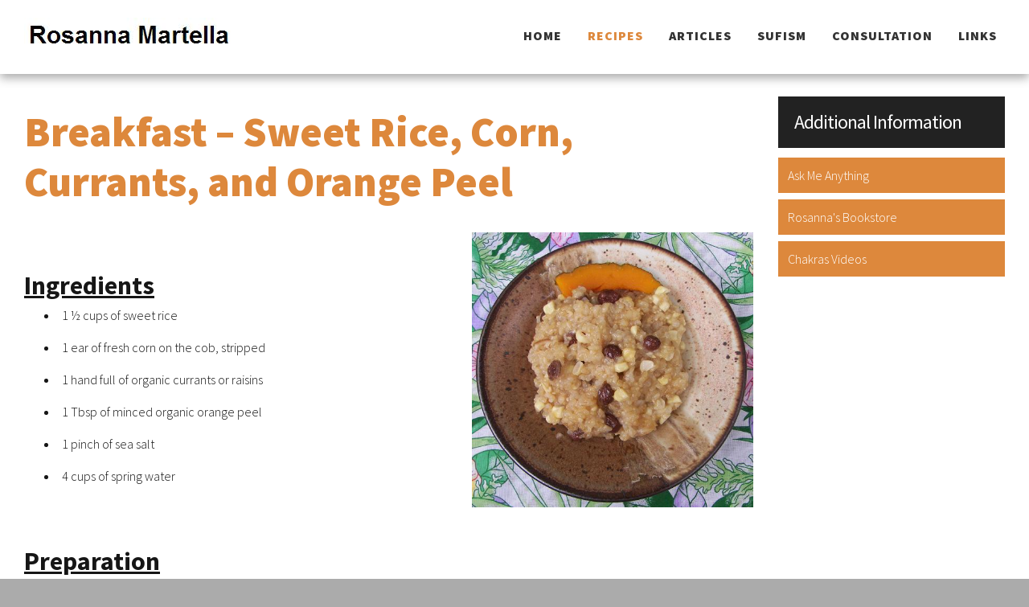

--- FILE ---
content_type: text/html; charset=utf-8
request_url: http://www.rosanna.com/index.php?option=com_content&view=article&id=58:breakfast-sweet-rice-corn-currants-and-orange-peel&catid=20&Itemid=125
body_size: 5100
content:
<!DOCTYPE html>
<html lang="en-gb">
<head>
<meta name="viewport" content="width=device-width, initial-scale=1, maximum-scale=1">
<meta http-equiv="content-type" content="text/html; charset=utf-8" />
	<meta name="keywords" content="Health, Healing, Natural" />
	<meta name="rights" content="Rosanna Martella" />
	<meta name="author" content="Brett" />
	<meta name="description" content="Take charge of your health and heal yourself." />
	<meta name="generator" content="Joomla! - Open Source Content Management" />
	<title>Breakfast – Sweet Rice, Corn, Currants, and Orange Peel</title>
	<link href="/templates/pawcreative/favicon.ico" rel="shortcut icon" type="image/vnd.microsoft.icon" />
	<link href="/media/jui/css/bootstrap.min.css" rel="stylesheet" type="text/css" />
	<link href="/media/jui/css/icomoon.css" rel="stylesheet" type="text/css" />
	<link href="/media/jui/css/bootstrap-responsive.min.css" rel="stylesheet" type="text/css" />
	<link href="/media/jui/css/bootstrap-extended.css" rel="stylesheet" type="text/css" />
	<link href="http://www.rosanna.com/templates/pawcreative/XTC/css.php?id=9&amp;file=default" rel="stylesheet" type="text/css" />
	<link href="http://www.rosanna.com/templates/pawcreative/XTC/css.php?id=9&amp;group=grid" rel="stylesheet" type="text/css" />
	<link href="http://www.rosanna.com/templates/pawcreative/XTC/css.php?id=9&amp;group=style1" rel="stylesheet" type="text/css" />
	<link href="http://www.rosanna.com/templates/pawcreative/XTC/css.php?id=9&amp;group=typo" rel="stylesheet" type="text/css" />
	<link href="http://www.rosanna.com/templates/pawcreative/XTC/css.php?id=9&amp;group=css3effects" rel="stylesheet" type="text/css" />
	<link href="http://www.rosanna.com/templates/system/css/system.css" rel="stylesheet" type="text/css" />
	<link href="http://www.rosanna.com/templates/system/css/general.css" rel="stylesheet" type="text/css" />
	<link href="http://www.rosanna.com/templates/pawcreative/XTC/css.php?id=9&amp;file=template" rel="stylesheet" type="text/css" />
	<script type="application/json" class="joomla-script-options new">{"csrf.token":"c8f9ca1ffe8b0a0f493cfe5969a7c457","system.paths":{"root":"","base":""}}</script>
	<script src="/media/jui/js/jquery.min.js?a40651e8bfa23096b078da756db084c1" type="text/javascript"></script>
	<script src="/media/jui/js/jquery-noconflict.js?a40651e8bfa23096b078da756db084c1" type="text/javascript"></script>
	<script src="/media/jui/js/jquery-migrate.min.js?a40651e8bfa23096b078da756db084c1" type="text/javascript"></script>
	<script src="/media/system/js/caption.js?a40651e8bfa23096b078da756db084c1" type="text/javascript"></script>
	<script src="/media/system/js/mootools-core.js?a40651e8bfa23096b078da756db084c1" type="text/javascript"></script>
	<script src="/media/system/js/core.js?a40651e8bfa23096b078da756db084c1" type="text/javascript"></script>
	<script src="/media/jui/js/bootstrap.min.js?a40651e8bfa23096b078da756db084c1" type="text/javascript"></script>
	<script src="http://www.rosanna.com/templates/pawcreative/js/template.js" type="text/javascript"></script>
	<script src="http://www.rosanna.com/templates/pawcreative/js/xtcMenu.js" type="text/javascript"></script>
	<script type="text/javascript">
jQuery(window).on('load',  function() {
				new JCaption('img.caption');
			});window.addEvent('load', function(){ xtcMenu(null, 'menu', 250, 20, 'hf', new Fx.Transition(Fx.Transitions.Cubic.easeInOut), 80, true, false); });
	</script>

<script src="http://www.rosanna.com/templates/pawcreative/js/scrollReveal.min.js" type="text/javascript"></script>
<script src="http://www.rosanna.com/templates/pawcreative/js/SmoothScroll.js" type="text/javascript"></script>
<script>
  jQuery(window).scroll(function () {
      if (jQuery("#headerwrap").offset().top > 20) {
          jQuery("#headerwrap").addClass("stickyscroll")
      } else {
          jQuery("#headerwrap").removeClass("stickyscroll")
      }
  });
</script>

<script src="http://cdnjs.cloudflare.com/ajax/libs/waypoints/2.0.3/waypoints.min.js"></script> 
<script src="http://www.rosanna.com/templates/pawcreative/js/jquery.counterup.min.js" type="text/javascript"></script>
<link href='https://fonts.googleapis.com/css?family=Source+Sans+Pro:400,300,400italic,300italic,600,600italic,700,700italic,900,900italic' rel='stylesheet' type='text/css'>
 <script>
    jQuery(document).ready(function( $ ) {
        $('.txtcounter').counterUp({
            delay: 100,
            time: 5000
        });
    });
  </script>
  
</head>
<body class="innerpage sticky  com_content">
    
	<div id="headerwrap" class="sticky xtc-bodygutter">

    <div id="headertop">
        <div id="headertop_inner">
        </div>
    </div>
		<div id="header" class="xtc-wrapper clearfix">
        
      
					
                    
			<div id="logo" class="hd2">
				<a class="hideTxt" href="/index.php">
					Rosanna - The Health Mode				</a>
			</div>
         
                             
						<div id="menuwrap">
				<div id="menu" class="clearfix hd8 suckerfish">
					<ul class="menu xtcdefaultmenu">
<li class="menu-1 item-101 deeper parent"><a href="/index.php?option=com_content&amp;view=article&amp;id=2&amp;Itemid=101" >Home</a><ul><li class="item-159"><a href="/index.php?option=com_content&amp;view=article&amp;id=231&amp;Itemid=159" >Rosanna's Videos</a></li><li class="item-160"><a href="/index.php?option=com_content&amp;view=article&amp;id=155&amp;Itemid=160" >Rosanna's Lectures</a></li></ul></li><li class="menu-2 item-111 active deeper parent"><a href="/index.php?option=com_content&amp;view=categories&amp;id=9&amp;Itemid=111" >Recipes</a><ul><li class="item-112"><a href="/index.php?option=com_content&amp;view=category&amp;id=8&amp;Itemid=112" >Beans</a></li><li class="item-113"><a href="/index.php?option=com_content&amp;view=category&amp;id=10&amp;Itemid=113" >Condiments</a></li><li class="item-114 deeper parent"><a href="/index.php?option=com_content&amp;view=category&amp;id=11&amp;Itemid=114" >Dessert</a><ul><li class="item-115"><a href="/index.php?option=com_content&amp;view=category&amp;id=27&amp;Itemid=115" >Muffins</a></li></ul></li><li class="item-117"><a href="/index.php?option=com_content&amp;view=category&amp;id=12&amp;Itemid=117" >Grains</a></li><li class="item-118"><a href="/index.php?option=com_content&amp;view=category&amp;id=13&amp;Itemid=118" >Soups</a></li><li class="item-119"><a href="/index.php?option=com_content&amp;view=category&amp;id=14&amp;Itemid=119" >Vegetables</a></li><li class="item-120"><a href="/index.php?option=com_content&amp;view=category&amp;id=15&amp;Itemid=120" >Sea Vegetables</a></li><li class="item-121"><a href="/index.php?option=com_content&amp;view=category&amp;id=16&amp;Itemid=121" >Seafood</a></li><li class="item-122"><a href="/index.php?option=com_content&amp;view=category&amp;id=17&amp;Itemid=122" >Fermentation</a></li><li class="item-123"><a href="/index.php?option=com_content&amp;view=category&amp;id=18&amp;Itemid=123" >Salads</a></li><li class="item-124"><a href="/index.php?option=com_content&amp;view=category&amp;id=19&amp;Itemid=124" >Noodles/Pastas</a></li><li class="item-125 current active"><a href="/index.php?option=com_content&amp;view=category&amp;id=20&amp;Itemid=125" >Whole Meals</a></li></ul></li><li class="menu-3 item-126 deeper parent"><a href="/index.php?option=com_content&amp;view=category&amp;id=22&amp;Itemid=126" >Articles</a><ul><li class="item-127"><a href="/index.php?option=com_content&amp;view=category&amp;id=23&amp;Itemid=127" >The Change of the Seasons and the Interior Organs</a></li><li class="item-154 deeper parent"><a href="/index.php?option=com_content&amp;view=category&amp;id=28&amp;Itemid=154" >Archive</a><ul><li class="item-155"><a href="/index.php?option=com_content&amp;view=category&amp;id=29&amp;Itemid=155" >Newsletters</a></li></ul></li></ul></li><li class="menu-4 item-152 deeper parent"><a href="/index.php?option=com_content&amp;view=article&amp;id=157&amp;Itemid=152" >Sufism</a><ul><li class="item-161"><a href="/index.php?option=com_content&amp;view=article&amp;id=241&amp;Itemid=161" >Daily Bowl of Saki</a></li><li class="item-153"><a href="/index.php?option=com_content&amp;view=category&amp;id=32&amp;Itemid=153" >Hazrat Inayat Khan Message Volumes</a></li><li class="item-158"><a href="/index.php?option=com_content&amp;view=article&amp;id=158&amp;Itemid=158" >Sufi Glossary of Terms</a></li><li class="item-163"><a href="/index.php?option=com_content&amp;view=article&amp;id=242&amp;Itemid=163" >Sufi Chant</a></li></ul></li><li class="menu-5 item-147 deeper parent"><a href="http://rosanna.com/index.php?option=com_chronoforms6&amp;chronoform=consultation" >Consultation</a><ul><li class="item-171"><a href="/index.php?option=com_content&amp;view=article&amp;id=244&amp;Itemid=171" >Testimonials</a></li><li class="item-196"><a href="http://rosanna.com/index.php?option=com_chronoforms6&amp;chronoform=consultation-copy" >Modulo di Consulenza</a></li></ul></li><li class="menu-6 item-156"><a href="/index.php?option=com_content&amp;view=article&amp;id=156&amp;Itemid=156" >Links</a></li></ul>
<div class="mobilebtn">
<select size="1" class="menu xtcmobilemenu"  onchange="location.href=this.value" title="Menu">
<option value="/index.php?option=com_content&amp;view=article&amp;id=2&amp;Itemid=101" >Home</option><option value="/index.php?option=com_content&amp;view=article&amp;id=231&amp;Itemid=159" >-Rosanna's Videos</option><option value="/index.php?option=com_content&amp;view=article&amp;id=155&amp;Itemid=160" >-Rosanna's Lectures</option><option value="/index.php?option=com_content&amp;view=categories&amp;id=9&amp;Itemid=111" >Recipes</option><option value="/index.php?option=com_content&amp;view=category&amp;id=8&amp;Itemid=112" >-Beans</option><option value="/index.php?option=com_content&amp;view=category&amp;id=10&amp;Itemid=113" >-Condiments</option><option value="/index.php?option=com_content&amp;view=category&amp;id=11&amp;Itemid=114" >-Dessert</option><option value="/index.php?option=com_content&amp;view=category&amp;id=27&amp;Itemid=115" >--Muffins</option><option value="/index.php?option=com_content&amp;view=category&amp;id=12&amp;Itemid=117" >-Grains</option><option value="/index.php?option=com_content&amp;view=category&amp;id=13&amp;Itemid=118" >-Soups</option><option value="/index.php?option=com_content&amp;view=category&amp;id=14&amp;Itemid=119" >-Vegetables</option><option value="/index.php?option=com_content&amp;view=category&amp;id=15&amp;Itemid=120" >-Sea Vegetables</option><option value="/index.php?option=com_content&amp;view=category&amp;id=16&amp;Itemid=121" >-Seafood</option><option value="/index.php?option=com_content&amp;view=category&amp;id=17&amp;Itemid=122" >-Fermentation</option><option value="/index.php?option=com_content&amp;view=category&amp;id=18&amp;Itemid=123" >-Salads</option><option value="/index.php?option=com_content&amp;view=category&amp;id=19&amp;Itemid=124" >-Noodles/Pastas</option><option value="/index.php?option=com_content&amp;view=category&amp;id=20&amp;Itemid=125" selected="selected">-Whole Meals</option><option value="/index.php?option=com_content&amp;view=category&amp;id=22&amp;Itemid=126" >Articles</option><option value="/index.php?option=com_content&amp;view=category&amp;id=23&amp;Itemid=127" >-The Change of the Seasons and the Interior Organs</option><option value="/index.php?option=com_content&amp;view=category&amp;id=28&amp;Itemid=154" >-Archive</option><option value="/index.php?option=com_content&amp;view=category&amp;id=29&amp;Itemid=155" >--Newsletters</option><option value="/index.php?option=com_content&amp;view=article&amp;id=157&amp;Itemid=152" >Sufism</option><option value="/index.php?option=com_content&amp;view=article&amp;id=241&amp;Itemid=161" >-Daily Bowl of Saki</option><option value="/index.php?option=com_content&amp;view=category&amp;id=32&amp;Itemid=153" >-Hazrat Inayat Khan Message Volumes</option><option value="/index.php?option=com_content&amp;view=article&amp;id=158&amp;Itemid=158" >-Sufi Glossary of Terms</option><option value="/index.php?option=com_content&amp;view=article&amp;id=242&amp;Itemid=163" >-Sufi Chant</option><option value="http://rosanna.com/index.php?option=com_chronoforms6&chronoform=consultation" >Consultation</option><option value="/index.php?option=com_content&amp;view=article&amp;id=244&amp;Itemid=171" >-Testimonials</option><option value="http://rosanna.com/index.php?option=com_chronoforms6&chronoform=consultation-copy" >-Modulo di Consulenza</option><option value="/index.php?option=com_content&amp;view=article&amp;id=156&amp;Itemid=156" >Links</option></select>
    </div>
				</div>
			</div>
		</div>
        
	</div>
    <div id="message"><div id="system-message-container">
	</div>
</div>
   
	        <div id="region3wrap" class="xtc-bodygutter xtc-spacer">
        <div id="region3pad" class="xtc-wrapperpad">
	<div id="region3" class="row-fluid xtc-wrapper">
   
  
    
        





                





	<div class="span9">
        	  	<div id="component" class="r3spacer_top"><div class="item-page " itemscope itemtype="http://schema.org/Article">
	<meta itemprop="inLanguage" content="en-GB" />
	
		
	    		<div class="page-header">
		<h2 itemprop="name">
							Breakfast – Sweet Rice, Corn, Currants, and Orange Peel					</h2>
							</div>
					
	
	
		
					
			<div itemprop="articleBody">
		<div style="display: flex; flex-wrap: wrap-reverse; justify-content: space-between; align-items: center;">
<div class="half">
<h3><strong><span style="text-decoration: underline;">Ingredients</span></strong></h3>
<ul>
<li class="first-child">1 ½ cups of sweet rice<br /><br /></li>
<li>1 ear of fresh corn on the cob, stripped<br /><br /></li>
<li>1 hand full of organic currants or raisins<br /><br /></li>
<li>1 Tbsp of minced organic orange peel<br /><br /></li>
<li>1 pinch of sea salt<br /><br /></li>
<li class="last-child">4 cups of spring water</li>
</ul>
</div>
<div style="padding-bottom: 20px;"><img src="/images/r_images/breakfast-small.jpg" alt="Small Breakfast" width="350" height="342" /></div>
</div>
<div style="height: 20px;"> </div>
<div style="padding-bottom: 20px;">
<h3><span style="text-decoration: underline;"><strong>Preparation</strong></span></h3>
<p>Wash the sweet rice and drain it in a colander. Put it in a pot with the other ingredients. Bring to a boil on a high flame, then reduce the heat, cover and put a flame deflector under the pot. Simmer for 45 to 50 minutes. Remove from the heat, let it rest for 10 minutes and serve with steamed vegetables and a wedge of steamed squash.</p>
<p> </p>
</div>
<div style="display: flex; flex-wrap: wrap-reverse; justify-content: space-between; align-items: center;">
<div class="half">
<h3>Steamed Bock Choy</h3>
<p>Steam cleaned bock choy leaves for 3 minutes. Add some organic soy sauce in the last minute of cooking.</p>
<p>Serve.</p>
</div>
<div style="padding-bottom: 20px;"><img src="/images/r_images/DSC00149-Medium.jpg" alt="Bock Choy" width="350" height="263" /></div>
</div>	</div>

	
	
<ul class="pager pagenav">
	<li class="next">
		<a class="hasTooltip" title="Summer Lunch – Corn Soup, Fried Rice, and Pressed Salad" aria-label="Next article: Summer Lunch – Corn Soup, Fried Rice, and Pressed Salad" href="/index.php?option=com_content&amp;view=article&amp;id=118:summer-lunch-corn-soup-fried-rice-and-pressed-salad&amp;catid=20&amp;Itemid=125" rel="next">
			<span aria-hidden="true">Next</span> <span class="icon-chevron-right" aria-hidden="true"></span>		</a>
	</li>
</ul>
						</div></div> 
          		</div>
	 <div id="right" class="span3"><div class="module tabbed dark nomarg"><h3 class="moduletitle"><span class="first_word">Additional Information</span></h3> <div class="modulecontent"> <div class="xtc-iconsidedesktop">
<ul class="menu iconside">
<li class="item-136"><a href="http://rosanna.com/index.php?option=com_chronoforms6&amp;chronoform=ask-me-anything" ><span class="side_title">Ask Me Anything</span></a></li><li class="item-143"><a href="/index.php?option=com_content&amp;amp;view=article&amp;amp;id=140&amp;amp;Itemid=143" ><span class="side_title">Rosanna's Bookstore</span></a></li><li class="item-157"><a href="/index.php?option=com_content&amp;amp;view=article&amp;amp;id=123&amp;amp;Itemid=157" ><span class="side_title">Chakras Videos</span></a></li></ul>
</div>
    <a data-target=".nav-collapse" data-toggle="collapse" class="xtc-iconsidemob">
<select size="1" class="menu "  onchange="location.href=this.value" title="menu">
<option value="http://rosanna.com/index.php?option=com_chronoforms6&chronoform=ask-me-anything" >Ask Me Anything</option><option value="/index.php?option=com_content&amp;view=article&amp;id=140&amp;Itemid=143" >Rosanna's Bookstore</option><option value="/index.php?option=com_content&amp;view=article&amp;id=123&amp;Itemid=157" >Chakras Videos</option></select> </a></div></div> </div>	</div>
        </div>
	</div>
	<div id="region12wrap" class="xtc-bodygutter xtc-spacer"><div id="region12pad" class="xtc-wrapperpad"><div id="region12" class="row-fluid xtc-wrapper"><div class="row-fluid"><div id="bottom1" class="xtcBootstrapGrid span6 firstcolumn cols-2 column-1"><div class="singlearea"><div class="module wtext"> <div class="modulecontent"> <p style="width:80%"><i><strong><font style="color:#3c91dd">“The macrobiotic way of life recommended by the ancient wise people and practiced widely for physical, mental and spiritual development consists of the following arts; the way of eating, the way of breathing, and the way of daily life. Because a human being is part of his environment, and has evolved through biological development covering more than three billion years on this planet, his physical, mental and spiritual conditions are based upon what he consumes from his natural environment and his food.  The way of eating is the most essential factor for his development.”</font></strong></i>
<br><br>
<i>Michio Kushi, THE BOOK OF DO-IN (ISBN 0-87040-382-6)</i></p>
</div></div> </div></div><div id="bottom2" class="xtcBootstrapGrid span6 lastcolumn cols-2 column-2"><div class="singlearea"><div class="module wtext"><h3 class="moduletitle"><span class="first_word">Contact Me</span></h3> <div class="modulecontent"> <div class="pawcontact"><div class="row-fluid">
<div class="span6">
<p><i class="fa fa-phone-square"></i>(856) 782-7310</p>
<p><i class="fa fa-envelope-square"></i><span id="cloakc75863b0b5ba5e19123a0feac0022050">This email address is being protected from spambots. You need JavaScript enabled to view it.</span><script type='text/javascript'>
				document.getElementById('cloakc75863b0b5ba5e19123a0feac0022050').innerHTML = '';
				var prefix = '&#109;a' + 'i&#108;' + '&#116;o';
				var path = 'hr' + 'ef' + '=';
				var addyc75863b0b5ba5e19123a0feac0022050 = 'm&#97;cr&#111;' + '&#64;';
				addyc75863b0b5ba5e19123a0feac0022050 = addyc75863b0b5ba5e19123a0feac0022050 + 'r&#111;s&#97;nn&#97;' + '&#46;' + 'c&#111;m';
				var addy_textc75863b0b5ba5e19123a0feac0022050 = 'm&#97;cr&#111;' + '&#64;' + 'r&#111;s&#97;nn&#97;' + '&#46;' + 'c&#111;m';document.getElementById('cloakc75863b0b5ba5e19123a0feac0022050').innerHTML += '<a ' + path + '\'' + prefix + ':' + addyc75863b0b5ba5e19123a0feac0022050 + '\'>'+addy_textc75863b0b5ba5e19123a0feac0022050+'<\/a>';
		</script></p>
<p><i class="fa fa-rss-square"></i>www.rosanna.com</p>
</div>
<div class="span6">
<p><i class="fa fa-comments-o"></i><a href="http://rosanna.com/index.php?option=com_chronoforms6&chronoform=event-speaking">Event Speaking</a></p>
<p><i class="fa fa-facebook-square"></i><a target="_blank" href="http://facebook.com/rosanna.martella">facebook.com/rosanna.martella</a></p>
<p><i class="fa fa-youtube-square"></i><a target="_blank" href="http://www.youtube.com/channel/UCx3W2-HhGxJxgr0ht1giLog">www.youtube.com</a></p>
</div>
</div>
</div></div></div> </div></div></div></div></div></div>				<div id="footerwrap" class="xtc-bodygutter">
					<div id="footerpad" class="xtc-wrapperpad">
                    
						<div class="row-fluid"><div id="footer" class="xtcBootstrapGrid span12 singlecolumn cols-1 column-1"><div class="singlearea"><div class="module "> <div class="modulecontent"> <center><p class="footertxt">© 2018 Rosanna Martella / The Health Mode</p></div></div> </div></div></div>					</div>
				</div>


			 <script>window.sr = new scrollReveal(); </script> 	</body>
</html>

--- FILE ---
content_type: text/css;charset=UTF-8
request_url: http://www.rosanna.com/templates/pawcreative/XTC/css.php?id=9&file=default
body_size: 5526
content:
/**
 * @version		1.0.1
 * @package		JoomlaXTC Paw Creative template for Joomla! 3.x
 * @author		JoomlaXTC http://www.joomlaxtc.com
 * @copyright	Copyright (C) 2016 Monev Software LLC. All rights reserved.
 * @license		http://www.joomlaxtc.com/license JoomlaXTC Proprietary Use License
 */
/* ----------------------------------------------*/
/* 01 - Global Structure
/* ----------------------------------------------*/
.row {
  margin-left: 0 !important;
}

table {
  width: 100%;
  border-collapse: collapse;
}

/* Global Styles */
a.hideTxt,span.hideTxt {
  display: block;
}

.hideTxt {
  text-indent: -9999px;
}

#component dd {
  margin-left: 0 !important;
}

.button {
  background: tranparent;
  border: 1px solid #fff;
  vertical-align: top;
}

button.btn {
  margin-bottom: 12px;
}

.btn {
  vertical-align: top !important;
}

.formstyle .button {
  background: #fff;
  border: 1px solid #666;
  vertical-align: top;
  padding: 9px 16px;
}

ul.nav li {
  list-style: none inside none !important;
}

form ul,form ul li {
  list-style-type: none !important;
}

.tooltip {
  background: transparent !important;
  border: 0 !important;
}

#message {
  width: 50%;
  margin: 0 auto;
  position: absolute;
  left: 25%;
  z-index: 99;
}

.btn.jmodedit {
  z-index: 1000001;
}

img {
  max-width: 100%;
}

#messagewrap {
  padding: 10px 0;
}

#system-message {
  padding: 40px 0 0 !important;
  margin-bottom: 0 !important;
}

div#sbox-window.shadow {
  z-index: 9999999999 !important;
}

div.modal.fade.in {
  top: 40% !important;
}

[class^="icon-"],[class*=" icon-"] {
  vertical-align: middle;
}

/* ----------------------------------------------*/
/* 02 - Joomla CSS
/* ----------------------------------------------*/
/* Joomla Content */
.com_content #component p {
  margin: 1.5em 0;
}

.com_content #component h1,.com_content #component h2,.com_content #component h3,.com_content #component h4,.com_content #component h5,.com_content #component h6 {
  margin: .25em 0;
  line-height: 100%;
}

.com_content .blog .page-header h1 {
	margin: 32px !important;
  padding-bottom: 0 !important;
  border-bottom: 0 !important;
  text-align: center;
}

.com_content .blog .icons {
  margin-top: 24px;
}

.com_content ul#archive-items li,.com_content .category-list ul li,.com_content .categories-list ul li {
  list-style: none inside none !important;
}

.tags {
  margin-bottom: 16px;
}

dt.article-info-term {
  display: none;
}

.page-header {
  border-bottom: 0;
  text-align: left;
}

/* Joomla Article */
.com_content .item-page .page-header {
  margin: 0 !important;
  padding-bottom: 0 !important;
  border-bottom: 0 !important;
  text-align: left;
}

.com_content pull-right.item-image {
  margin: 0 0 18px 60px;
  width: 48%;
  height: 100%;
}

.com_content .pull-left.item-image {
  margin: 0 60px 18px 0;
  width: 48%;
  height: 100%;
}

.tags .label-info[href] {
  background: #ccc;
  font-weight: 400;
  text-shadow: none !important;
  padding: 4px 6px;
}

.article-info {
  font-size: 12px;
  font-weight: 400;
}

/* Custom CSS for Social Icons in item view */
ul.social {
  margin: 15px 0 0;
}

ul.social li {
  display: inline;
}

ul.social i {
  font-size: 18px;
  color: #333;
  margin-right: 12px;
}

/* Joomla Category Blog */
.com_content .blog .intro,.com_content .cascadeitem,.com_content .blog .item,.com_content .items-leading {
  margin-bottom: 36px;
}

.com_content span.subheading-category {
  margin-bottom: 24px;
  padding-bottom: 12px;
  text-align: center;
}

.com_content p.readmore a.btn {
  background: transparent !important;
  text-shadow: none !important;
  background-image: none !important;
  box-shadow: none !important;
  font-size: 12px !important;
  border-color: #e6e6e6 !important;
}

p.readmore span {
  display: none;
}

span.txtcounter {
  margin-right: 15px;
}

.blog_icons {
  padding: 12px 0;
  font-size: 11px;
  text-align: left;
}

.com_content .blog .cols-6 .page-header h2 a {
  font-size: 50%;
}

/* Category Pricing Table View */
.com_content .pricetbl-wrap {
  text-align: center;
}

.com_content .blog .pricetbl-wrap p.readmore {
  display: block;
  text-align: center;
  margin: 0 !important;
  border: none !important;
  background: #4c9188;
  color: #fff;
  padding: 18px 0;
}

.com_content .blog .pricetbl-wrap p.readmore a.btn {
  margin-bottom: 0 !important;
  border: 0;
  font-size: 16px;
}

.com_content .blog .pricetbl-wrap p.readmore a.btn span {
  display: none;
}

.com_content .blog .pricetbl-wrap p.readmore a,.com_content .blog .pricetbl-wrap p.readmore a:hover {
  color: #fff !important;
}

.pricetbl-title {
  color: #fff;
}

.pricetbl-title .page-header h2 {
  text-align: center;
}

.pricetbl-price {
  font-size: 62px;
  padding: 20px;
}

.pricetbl-content {
  background: #f1f1f1;
}

.pricetbl-content p:nth-child(odd) {
  background: #efefef;
  margin: 0 !important;
  padding: 12px 0 !important;
}

.pricetbl-content p:nth-child(even) {
  background: #e0e0e0;
  margin: 0 !important;
  padding: 12px 0 !important;
}

.com_content .blog .pricetbl-wrap .page-header h2 a,.com_content .blog .pricetbl-wrap .page-header h2 {
  color: #fff !important;
  font-size: 36px !important;
  margin: 0 !important;
  padding: 12px 0 !important;
}

.com_content .blog .item .pricetbl-wrap .j2store-product {
  display: block;
  text-align: center;
  margin: 0 !important;
  border: none !important;
  background: #4c9188;
  color: #fff;
  padding: 18px 0;
}

.com_content .blog .item .pricetbl-wrap .j2store-product .product-sku,.com_content .blog .item .pricetbl-wrap .j2store-product .sale-price {
  display: none !important;
}

.com_content .blog .item .pricetbl-wrap .j2store-product .btn.btn-primary {
  background: transparent;
  border: 1px solid #fff;
}

/* Category Staff View */
.com_content .item-page .cust-test .page-header,.com_content .blog .cust-test .page-header {
  text-align: center;
}

.cust-test {
  border: 1px solid #ebebeb;
  margin-bottom: 36px;
}

.cust-test img {
  width: 100%;
}

.testm {
  background: #fff;
  padding: 30px;
  text-align: center;
}

.testm:before {
  border-color: transparent #fff;
  content: "";
  margin: -60px 0 10px;
  position: relative;
  z-index: 999;
  border-width: 25px 0 25px 25px;
  border-style: solid;
  display: block;
  width: 0;
  -webkit-transform: rotate(-90deg);
  -moz-transform: rotate(-90deg);
  -ms-transform: rotate(-90deg);
  -o-transform: rotate(-90deg);
  transform: rotate(-90deg);
}

.testm p.test-text {
  font-size: 12px;
}

.testm p.test-title {
  font-size: 12px;
  font-weight: 700;
}

.testm span {
  font-size: 10px;
}

.speaker-affil {
  border-bottom: 1px solid #999;
  padding: 5px 20px 12px 5px;
  margin: 0 auto;
  display: inline;
}

/* Category FAQ Blog */
.com_content .blog .faq-blog_item {
  border: 1px solid #ccc;
  padding: 0 40px 20px;
  margin-bottom: 0;
  margin-top: 20px;
}


.com_content .blog .faq-blog_item .page-header h2,.com_content .blog .faq-blog_item .page-header h2 a {
  font-size: 18px !important;
  letter-spacing: 0;
}

.com_content .blog .faq-blog_item span .page-header h2 {
  background: #fff !important;
  top: -10px !important;
  left: -20px;
  position: relative;
  display: inline;
  padding-left: 12px;
  padding-right: 12px;
}

.com_content .blog .faq-blog_item span .page-header h2::before {
  font-family: FontAwesome;
  content: "\f05a";
  padding-right: 12px;
}
.category-desc {padding-bottom:26px;text-align:center;}

.com_content .blog .faq-blog_item p.readmore {
  text-align: center;
}

/* Portfolio */
.portfolioitem .pull-none.item-image {
  text-align: center;
}

/* Timeline View */
.timeline_date {
  padding: 20px;
  font-size: 32px;
  display: inline-block;
  border-top: 3px solid #333;
  border-bottom: 3px solid #333;
}

.timeline_line {
  width: 2%;
  margin: 14px auto;
  height: 100px;
  border-right: 2px solid #333;
}

.timeline_text {
  text-align: left;
}

.timeline-blog-item img {
  width: 200px;
  height: 200px;
  border-radius: 50%;
  border: 1px double #333;
  padding: 10px;
}

.timeline-blog-item .page-header {
  border-bottom: 0;
}

.timeline-blog-item h2 a,.timeline-blog-item h2 {
  font-size: 42px !important;
  text-align: center;
}

.timeline_text p {
  font-size: 16px !important;
  padding-top: 3%;
}

.timeline-intro p::before {
  font-family: 'FontAwesome';
  content: "\f10d";
  margin-right: 8px;
  color: #ccc !important;
}

.timeline-intro p::after {
  font-family: 'FontAwesome';
  content: "\f10e";
  margin-right: 8px;
  color: #ccc !important;
}

.timeline-text p.readmore {
  margin-top: .5em !important;
}

.timeline-blog-item span.icon-calendar {
  display: block;
  text-align: center;
  margin: 24px auto;
  font-size: 36px;
  font-weight: 100;
}

.timeline-blog-item dd.published {
  font-size: 18px;
  text-align: center;
}

.timeline-blog-item .page-header h2 a,.timeline-blog-item .page-header h2 {
  font-weight: 100 !important;
}

.timeline-blog-item .pull-left.item-image {
  text-align: right;
  width: 48%;
  margin: 0 60px 18px 0;
}

.timeline-blog-item .pull-right.item-image {
  text-align: left;
  width: 48%;
  margin: 0 0 18px 60px;
}

/* Pagination */
li.pagination-prev,li.pagination-next {
  display: none !important;
}

.item-page .pagenav li {
  list-style: none inside none;
  display: inline;
}

.item-page .pager li>a:hover {
  background: #fff !important;
}

/* CONTACTS */
/* Contact */
.com_contact .thumbnail.pull-right {
  margin: 0 0 24px !important;
}

.com_contact .jicons-icons {
  display: none;
}

.com_contact label#jform_contact_email_copy-lbl.hasTip,.com_contact input[type="checkbox"] {
  float: left;
  margin-right: 14px;
}

.thumbnail > img {
  width: 100%;
}

/* SEARCH */
.com_search.search .search .phrases-box .controls {
  padding-bottom: 18px;
}

.com_search.search .search label {
  display: inline-block;
}

.com_search.search .search input {
  display: inline-block;
}

.com_search legend {
  padding: 10px 0;
  margin-bottom: 10px;
  border-bottom: 1px solid #ccc;
}

.com_search label {
  display: inline-block !important;
  margin-right: 4%;
}

.com_search .phrases-box,.com_search fieldset.only {
  padding: 20px 0;
}

.com_search .form-limit {
  padding: 10px 0 20px;
  margin-bottom: 10px;
  border-bottom: 1px solid #ccc;
}

.com_search dd.result-created {
  margin-bottom: 16px;
}

form#mod-finder-searchform.form-search {
  margin: 12px 0 0 !important;
}

input#mod-search-searchword.inputbox.search-query {
  color: #000;
}

.search-results .result {
  margin-bottom: 36px;
}

/* USERS */
.com_users #component ul,.com_users #component li {
  margin-left: 0 !important;
  padding-left: 0 !important;
  list-style-position: inside;
}

.com_users .button {
  background: transparent;
  border: 1px solid #fff;
  vertical-align: top;
  font-size: 16px;
  padding: 12px 16px;
  color: #fff;
}

.com_users .profile .dl-horizontal dt {
  margin-right: 12px;
}

.com_users .profile a.btn span {
  display: none;
}

form#login-form .icon-user,form#login-form .icon-lock {
  color: #000;
}

div.login,div.reset,div.remind,div.registration,.login h1,div.reset h1,div.remind h1,div.registration h1 {
  text-align: center;
}

/* TAGS */
.tag-category .cat-list-row {
  margin-bottom: 36px;
}

/* EDIT */
textarea#jform_articletext {
  width: 95% !important;
  margin-top: 16px;
}

/* FORMS */
.form-actions {
  background: transparent;
}

/* BUTTONS */
input.button.subbutton.btn.btn-primary {
  display: inline-block;
  padding: 14px 12px;
  margin-bottom: 0;
  font-size: 16px;
  line-height: 24px;
  color: #fff;
  text-align: center;
  border: 0;
}

/* TYPOGRAPHY DEMO */
.pagetitle1 i {
  margin-right: 6px;
}

/* JOS CALENDAR */
/* The main calendar widget.  DIV containing a table. */
div.calendar {
  position: relative;
  z-index: 99999999999 !important;
  width: 294px !important;
}

.calendar,.calendar table {
  border: 1px solid #ccc;
  font-size: 11px;
  color: #000;
  cursor: default;
  background: #fff !important;
  font-family: arial,verdana,sans-serif;
}

/* Header part -- contains navigation buttons and day names. */
.calendar .button {
/* "<<", "<", ">", ">>" buttons have this class */
  text-align: center;
/* They are the navigation buttons */
  padding: /* Make the buttons seem like they're pressing */
2px;
}

.calendar thead .title {
/* This holds the current "month, year" */
  font-weight: 700;
/* Pressing it will take you to the current date */
  text-align: center;
  background: #333;
  color: #fff;
  padding: 2px;
  font-size: 18px;
}

.calendar thead .headrow {
/* Row <TR> containing navigation buttons */
  background: #fff !important;
  color: #000 !important;
  font-size: 18px !important;
}

.calendar thead .name {
/* Cells <TD> containing the day names */
  border-bottom: 0 solid #ccc !important;
  padding: 2px;
  text-align: center;
  color: #fff !important;
}

.calendar thead .weekend {
/* How a weekend day name shows in header */
  color: #999;
}

.calendar thead .hilite {
/* How do the buttons in header appear when hover */
  background: #bbb;
  color: #000;
  border: 1px solid #ccc;
  padding: 1px;
}

.calendar thead .active {
/* Active (pressed) buttons in header */
  background: #c77;
  padding: 2px 0 0 2px;
}

.calendar thead .daynames {
/* Row <TR> containing the day names */
  background: #fff !important;
}

/* The body part -- contains all the days in month. */
.calendar tbody .day {
/* Cells <TD> containing month days dates */
  width: 2em;
  text-align: center !important;
  padding: 7px 1px !important;
  font-size: 14px;
}

.calendar table .wn {
  padding: 2px 3px 2px 2px;
  border-right: 1px solid #ccc;
  background: #fff !important;
}

.calendar tbody .rowhilite td {
  background: #fff !important;
  color: #000 !important;
}

.calendar tbody .rowhilite td.wn {
  background: #fff !important;
  color: #000 !important;
}

.calendar tbody td.weekend {
/* Cells showing weekend days */
  color: #999;
}

.calendar tbody td.today {
  font-weight: 700;
}

.calendar tbody .disabled {
  color: #999;
}

.calendar tbody .emptycell {
/* Empty cells (the best is to hide them) */
  visibility: hidden;
}

.calendar tbody .emptyrow {
/* Empty row (some months need less than 6 rows) */
  display: none;
}

/* The footer part -- status bar and "Close" button */
.calendar tfoot .footrow {
/* The <TR> in footer (only one right now) */
  text-align: center;
  background: #ccc;
  color: #000;
  font-size: 18px;
}

.calendar tfoot .ttip {
/* Tooltip (status bar) cell <TD> */
  border-top: 1px solid #ccc;
  background: #efefef;
  color: #000;
}

.calendar tfoot .hilite {
/* Hover style for buttons in footer */
  background: #666;
  border: 1px solid #f40;
  padding: 1px;
}

.calendar tfoot .active {
/* Active (pressed) style for buttons in footer */
  background: #999;
  padding: 2px 0 0 2px;
}

/* Combo boxes (menus that display months/years for direct selection) */
.combo {
  position: absolute;
  display: none;
  top: 0;
  left: 0;
  width: 4em;
  cursor: default;
  border: 1px solid #655;
  background: #fff;
  color: #000;
  font-size: smaller;
}

.combo .label {
  width: 100%;
  text-align: center;
}

.combo .hilite {
  background: #fc8;
}

.combo .active {
  border-top: 1px solid #ccc;
  border-bottom: 1px solid #ccc;
  background: #efefef;
  font-weight: 700;
}

.round-image img {
  border-radius: 50%;
  border: 8px solid #fff;
}

/* ----------------------------------------------*/
/* 03 - Page Classes
/* ----------------------------------------------*/
.item-page.roundimage .item-image img {
  border-radius: 50%;
  height: 500px;
  width: 500px;
  margin: 0 auto 100px;
}

.item-page.content-constrain {
  width: 50%;
  margin: 0 auto;
}

.item-page.content-constrain70 {
  width: 70%;
  margin: 0 auto;
}

.content-constrain .timeline-blog-item {
  width: 60%;
  margin: 0 auto;
}

.item-page.content-constrain .page-header {
  text-align: center;
}

body.region1-constrain #region1,body.region2-constrain #region2,body.region3-constrain #region3,body.region4-constrain #region4,body.region5-constrain #region5,body.region6-constrain #region6,body.region7-constrain #region7,body.region8-constrain #region8,body.region9-constrain #region9,body.region10-constrain #region10,body.region1-constrain #region11,body.region12-constrain #region12 {
  width: 70%;
  margin: 0 auto;
}

body.region1-constrain50 #region1,body.region2-constrain50 #region2,body.region3-constrain50 #region3,body.region4-constrain50 #region4,body.region5-constrain50 #region5,body.region6-constrain50 #region6,body.region7-constrain50 #region7,body.region8-constrain50 #region8,body.region9-constrain50 #region9,body.region10-constrain50 #region10,body.region1-constrain50 #region11,body.region12-constrain50 #region12 {
  width: 50%;
  margin: 0 auto;
}

.constrain {
  width: 70%;
  margin: 0 auto !important;
}

/* ----------------------------------------------*/
/* 05 - Module Styles
/* ----------------------------------------------*/
/* Font Awesome */
.moduletitle:before {
  font-family: 'FontAwesome';
  font-size: .5em;
  margin-right: 10px;
}

.moduletitle i {
  vertical-align: middle;
  line-height: 100%;
}

.moduletitle i:before {
  vertical-align: middle;
}

/* Module H3 Titles */
.moduletitle i {
  vertical-align: middle;
  line-height: 100%;
}

.moduletitle i:before {
  vertical-align: middle;
}

.moduletitle {
  padding: 0;
}

.modulecontent {
  padding: 12px 0;
}

.module input.button {
  margin-bottom: 12px;
}

/* Common Module Suffix Styles */
/* Transparent */
.module.trans {
  background: rgba(0,0,0,0.2) !important;
}

.trans h3.moduletitle,.trans .modulecontent {
  padding: 20px !important;
}

/* Nopad */
.nopad,.nopad .modulecontent {
  padding: 0 !important;
}

.nopad .breadcrumb,.nopad .modulecontent .breadcrumb {
  padding: 8px 15px !important;
}

/* Nomarg */
.nomarg,.nomarg h3.moduletitle {
  margin: 0 !important;
}

/* Mobileshow */
.mobileshow {
  display: none;
}

/* mod_custom Footer */
p.footertxt {
  color: #999;
}

/* Module suffix add ons */
.h3center h3.moduletitle {
  text-align: center;
}

.wtext h3.moduletitle,.wtext p,.wtext span.rest,.wtext .module h3 span.rest,.wtext span.first_word,.wtext .module h3 span.first_word {
  color: #fff !important;
}

/* Common Style */
/* Font Awesome Divider dots under the home page titles */
i.divide,i.wdivide {
  font-size: 42px;
}

/* Custom HTML */


/* Title in User 1 */
#region1 .page-header h1 {text-align:center;}
.inset_txt {
  text-align: center;
  color: #fff;
}

.inset_txt h1 {
  color: #fff;
  font-weight: 700;
}

.inset_txt h1 span {
  font-weight: 100;
}

.inset_txt i {
  font-size: 92px;
  color: #fff;
}

.topsearch_txt {
  color: #fff;
  margin-bottom: 30px;
}

/* Custom HTML */
/* Chart Graphs in User 31 */
body .ui {
  margin: 0 auto;
  font-family: 'Source Sans Pro',sans-serif;
  color: #fff;
  box-shadow: none;
}

body .ui ul {
  margin: 0 30px 10px 0;
  padding: 0;
  list-style-type: none;
  font-size: 11px;
  font-weight: 400;
  line-height: 20px;
}

body .ui .drop {
  z-index: -3;
  opacity: 0;
  width: 240px;
  height: 10px;
  background: #3e8368;
  position: absolute;
  color: #fff;
  bottom: 0;
  padding: 12px 30px 21px;
}

body .ui .drop p {
  color: #f8fbfa;
}

body .ui_box {
  position: relative;
  background: #3d3d3d;
  float: left;
  cursor: pointer;
}

.ui_box.span4 {
  margin-left: 0 !important;
  width: 33.3% !important;
}

body .ui_box__inner {
  min-height: 220px;
  padding: 60px;
}

body .ui_box__inner span {
  font-size: 36px;
  font-weight: 700;
}

body .ui_box__inner .progress {
  width: 100%;
  margin-top: 10px;
  height: 6px;
  background: rgba(0,0,0,0.3);
  margin-bottom: 15px;
}

body .ui_box__inner .progress_graph {
  float: right;
  border-bottom: 1px solid rgba(255,255,255,0.09);
  width: 85px;
  text-align: center;
  position: relative;
  padding-left: 20px;
  top: 24px;
}

body .ui_box__inner .progress_graph__bar--1 {
  width: 10px;
  height: 20px;
  float: left;
  margin-right: 10px;
  position: relative;
  bottom: -10px;
}

body .ui_box__inner .progress_graph__bar--2 {
  width: 10px;
  height: 30px;
  float: left;
  margin-right: 10px;
}

body .ui_box__inner .progress_graph__bar--3 {
  width: 10px;
  height: 24px;
  margin-right: 10px;
  float: left;
  position: relative;
  bottom: -6px;
}

body .ui_box__inner .progress_graph__bar--4 {
  width: 10px;
  height: 14px;
  bottom: -16px;
  position: relative;
  float: left;
}

body .ui_box__inner .progress_bar {
  height: 6px;
  float: left;
  width: 99%;
}

body .ui_box__inner .progress_bar--two {
  height: 6px;
  float: left;
  width: 78%;
}

body .ui_box h2 {
  font-weight: 400;
  font-size: 16px;
  margin: -4px 0 3px;
  color: #fff;
}

body .ui_box p {
  font-size: 11px;
  color: #b6b6b6;
  clear: left;
  font-weight: 300;
  width: 160px;
  margin: 2px 0 15px;
}

.ui_box:hover > .ui_box__inner p {
  color: #fff;
}

.ui_box:hover > .ui_box__inner .progress_graph > div {
  background: #fff;
}

.ui_box:hover > .ui_box__inner .progress .progress_bar,.ui_box:hover > .ui_box__inner .progress .progress_bar--two {
  background: #fff;
}

.stat_left {
  float: left;
}

/* Custom HTML */
/* Contact Font Awesome Icons in Bottom 2 */
.pawcontact i {
  padding-right: 6px;
}

/* ----------------------------------------------*/
/* 06 - Plugin Styles / Overrides
/* ----------------------------------------------*/
.imagegalleryplg img {
  max-width: 33%;
  margin: 0 !important;
  border: 0 solid #ccc !important;
  padding: 0 !important;
  -moz-box-shadow: 0 0 0 0 #fff !important;
  -webkit-box-shadow: 0 0 0 0 #fff !important;
  box-shadow: 0 0 0 0 #fff !important;
}

/* X-Stream Video */
.xtream {
  position: relative;
  padding-bottom: 56.25%;
/* 16:9 */
  padding-top: 25px;
  height: 0;
}

.xtream embed {
  position: absolute;
  top: 0;
  left: 0;
  width: 100%;
  height: 100%;
}

/* ----------------------------------------------*/
/* 07 - Bootstrap Styles / Overrides
/* ----------------------------------------------*/
.com_content .item-page .pager li >a,.pager li >span {
  border-radius: 3px !important;
}

/* ----------------------------------------------*/
/* 08 - Mobile / Responsive CSS 
/* ----------------------------------------------*/
/* MOBILE */
.mobilebtn:before {
  font-family: 'FontAwesome';
  content: "\f0c9";
  font-size: 32px;
  color: #fff;
  width: 40px;
  top: 22px;
  font-weight: 100;
  position: absolute;
  margin-left: 2px;
}

.mobilebtn select {
  background: #fff;
  margin-top: 12px;
}

.mobilebtn {
  display: none;
}

.mobilebtn .chzn-container {
  display: none !important;
}

.mobilebtn select {
  display: none;
}

.mmobile {
  text-align: center;
  padding: 0 24px;
}

body.mobile {
  padding: 0;
  width: 100%;
  background: #fff;
}

body.mobile #mobile {
  background: #fff;
}

img#videomobile {
  display: none;
}
.green{
  background: #00ff00;
}

.blue{
  background: #3333ff;
}

@media only screen and (max-width: 600px) {
  .half {
    width:100%;
  }
  .quarter {
    width:100%;
  }
  .threequarter {
    width:100%;
  }
  .hrline hr {
  display: none;
  }
}
@media only screen and (min-width: 601px) {
  .half {
    width:50%;
  }
  .quarter {
    width:25%;
  }
  .threequarter {
    width:68%;
  }  
  .hrline hr {
  display: block;
  margin-top: 0.5em;
  margin-bottom: 0.5em;
  margin-left: auto;
  margin-right: auto;
  border-style: inset;
  border-width: 1px;
  width: 80%;
  }
}

--- FILE ---
content_type: text/css;charset=UTF-8
request_url: http://www.rosanna.com/templates/pawcreative/XTC/css.php?id=9&group=grid
body_size: 4333
content:
/**
 * @version		1.0.1
 * @package		JoomlaXTC Paw Creative template for Joomla! 3.x
 * @author		JoomlaXTC http://www.joomlaxtc.com
 * @copyright	Copyright (C) 2016 Monev Software LLC. All rights reserved.
 * @license		http://www.joomlaxtc.com/license JoomlaXTC Proprietary Use License
 */
/* ----------------------------------------------*/
/* 01 - Grid Structure
/* ----------------------------------------------*/
html{
	min-height:100%;
}


.row-fluid [class*="span"] {
	min-height: 0;
}

.xtc-wrapper {
	max-width:1280px;
	margin:0 auto;
}

.xtc-fluidwrapper {
	margin:0 auto;
}

.xtc-wrapperpad {
	max-width:1280px;
	margin:0 auto;
}

/* ----------------------------------------------*/
/* 02 - Body
/* ----------------------------------------------*/

body.sticky {
	margin-top:90px;
}

/* ----------------------------------------------*/
/* 03 - Header
/* ----------------------------------------------*/
#headertop {
	
}

#headertop_inner {
	max-width:1280px;
	margin:0 auto;
}

#headerwrap .xtc-wrapperpad {
	width:auto;
	margin:0 auto;
}


#headerwrap.stickyscroll #header,body.innerpage #header  {
	margin:0 auto;
}


#header {
	position:relative;
	padding:10px 16.5%;
	margin:0 auto;
}

#header.row-fluid{
	width:auto;
}

#topleft {
	float:left;
	margin-left:6px;
}

#topright {
	float:right;
	margin-right:20px;
}

#top {
	float:left;
	padding-top:24px;
}

/* ----Sticky Header ----------------------*/
body.nosticky #headerwrap{
	z-index: 999;
	position:relative;

}

body.sticky #headerwrap {
	position:fixed;
	top: 0%;
	z-index: 999;
	width:100%;
}

#headerwrap.stickyscroll #head-top {
	float:left;
	width:200px;
	margin-top:8px;
	margin-left:10%;
}

/* ----------------------------------------------*/
/* 04 - Logo
/* ----------------------------------------------*/
#logo {
	float:left;
}

/* ----------------------------------------------*/
/* 05 - Menus Structure
/* ----------------------------------------------*/
#menuwrap.xtc-wrapper{
	max-width:1260px;
}

#menuwrap {
  float:right;
  margin-top:12px;
  padding-left:0;
}

#menu {padding-right:40px}

.suckerfish ul.menu > li > ul,.dualfish ul.menu > li > ul {
  margin-left:0
}

#menuwrap .suckerfish ul.menu > li ul li ul {
  margin:-38px 0 0 195px;
  min-width:200px
}

#menuwrap .dualfish ul.menu > li ul li ul {
  margin:-0 0 0 220px;
  min-width:100px;
  padding:6px 12px 12px;
  z-index:99999989
}

#header ul.menu > li > a,#header ul.menu > li.active > a,#header ul.menu > li:hover > a,span.separator {
  text-align:center;
  position:relative;
  display:inline-block;
  letter-spacing:1px;
  text-decoration:none;
  padding-bottom:6px;
 
}

#header ul.menu > li.parent:hover > a {
  text-align:center;
  position:relative;
  display:inline-block
}

#menuwrap ul.menu li.parent > ul > li,#menuwrap .dualfish ul.menu ul > li {
  padding:0px 5px 0 0;
 
}

#menuwrap ul.menu li.parent > ul > li a,#menuwrap .dualfish ul.menu ul > li a{
  display:block;
}


#menuwrap ul.menu li.parent > ul {
  margin-top:32px;
 
}

#menuright1,#menuright2,#menuright1 .module,#menuright2 .module {
  float:right;
  padding-top:5px;
  margin:0
}


/* Suckerfish - Dualfish Common CSS */
.suckerfish ul.menu,.dualfish ul.menu {
  margin:0;
  padding:0
}

.suckerfish ul.menu ul,.dualfish ul.menu ul {
  visibility:hidden;
  overflow:hidden;
  position:absolute
}

.suckerfish ul.menu ul:hover,.dualfish ul.menu ul:hover {
  overflow:visible
}

.suckerfish ul.menu > li,.dualfish ul.menu > li {
  display:inline-block;
  padding:12px 16px
}

.suckerfish ul.menu > li:last-child, .dualfish ul.menu > li:last-child {
padding:12px 0px 12px 16px;
}

.suckerfish ul.menu > li > a,.dualfish ul.menu > li > a,.suckerfish ul.menu > ul > li > a,.dualfish ul.menu > ul > li > a {
  display:block
}

.dualfish ul.menu li a > span,.suckerfish ul.menu li a > span,.suckerfish ul.menu li a span.xmenu,.dualfish ul.menu li a span.xmenu {
  padding:0
}

.suckerfish ul.menu li a img,.dualfish ul.menu li a img {
  padding:0;
  float:left
}

.suckerfish ul.menu li.xtcHover > ul,.dualfish ul.menu li.xtcHover > ul,.suckerfish ul.menu li > ul:hover,.dualfish ul.menu li > ul:hover {
  visibility:visible
}

.suckerfish ul.menu > li > ul li > ul,.dualfish ul.menu > li > ul li > ul {
  visibility:hidden
}

.suckerfish ul.menu li ul li.xtcHover a,.dualfish ul.menu li ul li.xtcHover a,.suckerfish ul.menu > li > ul > li > a:hover,.dualfish ul.menu > li > ul > li > a:hover,.dualfish ul.menu > li > ul li a,.suckerfish ul.menu > li > ul li a,.dualfish ul.menu > li > ul li.active a,.suckerfish ul.menu > li > ul li.active a {
 line-height:100%;
padding:12px 0 6px 24px;

}

.suckerfish ul.menu > li > ul > li:hover > a,.dualfish ul.menu > li > ul > li:hover > a {
  position:relative
}

.suckerfish ul.menu li a > span.image-title,.dualfish ul.menu li a > span.image-title {
  margin:0 0 0 56px;
  padding:12px 0 0;
  display:block
}


/* Suckerfish */
#menuwrap ul.menu li.parent > ul,#menuwrap ul.menu li.parent > ul > li {
  display:block
}

#menuwrap .suckerfish ul.menu > li ul li {
  min-width:190px
}

/* .dualfish */
#menuwrap .dualfish ul.menu > li > ul {
  width:370px;
  padding:8px 8px 14px 0;
}

#menuwrap .dualfish ul.menu > li > ul > li {
  width:160px;
  margin:0;
  position:relative;
  float:left;
  margin-left:16px
}

#menuwrap .dualfish ul.menu > li > ul > li > ul {
  left:-50px;
  width:200px;
  margin-top:-40px
}

#menuwrap .dualfish ul.menu > li > ul > li > ul > li > ul {
  left:-15px;
  width:200px;
  margin-top:-38px
}

/* X-Menu */
.xmenu {
  text-transform:none;
  letter-spacing:0;
  font-size:11px
}

#header .menu ul .xmenu {
  line-height:11px
}

#header span.xmenu {
  padding-top:4px;
  margin-bottom:0;
  line-height:85%
}

ul.imgmenu {
  width:100%;
  display:table;
  float:right
}

ul.imgmenu li {
  display:table-cell
}

ul.imgmenu li:first-child {
  padding-left:0
}

ul.imgmenu img {
  float:left;
  padding:0 12px 0 0;
  width:3em
}

ul.imgmenu span.image-title {
  float:left;
  font-size:1em;
  display:inline-block;
  line-height:133%
}

/* Side Menu */
ul.iconside {
  padding:0;
  margin:0
}


.iconside ul {
  padding:0 0 0 12px;
  margin:0
}

.iconside {
  padding:0
}

.iconside li {
  display:block;
  padding:12px;
 margin-bottom:8px;
}


.iconside li a {
  display:block;
  position:relative
}

.side_title {
  font-size:16px;

}

.iconside li:hover .ca-main {
  color:#2676ac
}

.iconside li img {
  opacity:.5;
  margin:0 auto;
  width:44px
}

.iconside li:hover img {
  opacity:1
}


/* Icon Side Menu */
.xtc-iconsidemob {
  display:none
}

/* Top Menu */
ul.menutop li {
  list-style-type:none!important;
  display:inline;
  padding-right:12px
}

ul.menutop li:last-child {
  padding-right:0
}

ul.menutop li a {
  color:rgba(255,255,255,0.75);
  font-size:12px;
  font-weight:400
}

ul.menutop li::after {
  content:"|";
  padding-left:12px;
  color:rgba(255,255,255,0.75)
}

ul.menutop li:last-child::after {
  content:"";
  padding-left:0
}

/* Footer Menu */
ul.menufooter {
  margin:0 auto;
  text-align:center
}

ul.menufooter li {
  list-style-type:none!important;
  display:inline;
  padding-right:12px
}

ul.menufooter li:last-child {
  padding-right:0
}

ul.menufooter li a {
  color:rgba(255,255,255,0.75);
  font-size:14px;
  font-weight:400
}

ul.menufooter li::after {
  content:"|";
  padding-left:12px;
  color:rgba(255,255,255,0.75)
}

ul.menufooter li:last-child::after {
  content:"";
  padding-left:0
}

ul.menufooter li::after {
  content:"|"
}

/* Mobile Menu */
.mobile-menu {
  padding-bottom:20px
}

.mobile-menu select.menu.xtcmobilemenu {
  max-width:100%;
  width:100%;
  min-width:1%;
  border-color:#ddd
}

/*Bottom Menu */
ul.menubottom {
  padding-left:0;
  margin-left:0
}

.menubottom a {
  font-size:14px;
  color:#fff;
  font-weight:400;
  line-height:26px;
}

.menubottom li {
  list-style:none inside none;

}

/*Side Menu */
ul.menuside {
  padding-left:0;
  margin-left:0
}

.menuside a {
  font-size:14px;
  color:#333
}

.menuside li {
  padding-bottom:6px;
  margin-bottom:6px;
  list-style:none inside none;
  border-bottom:1px solid #ebebeb
}


/* Canvas Menu */
#jxtc_canvasslide_left *,#jxtc_canvasslide_right * {
  margin:0;
  padding:0;
  border:0;
  outline:0;
  font-weight:300;
  font-style:normal;
  font-size:100%;
  vertical-align:baseline;
  line-height:normal;
  -moz-box-sizing:border-box;
  -webkit-box-sizing:border-box;
  box-sizing:border-box
}

#jxtc_canvasslide_left a,#jxtc_canvasslide_right a {
  text-decoration:none
}

#jxtc_canvasslide_left input[type="radio"],#jxtc_canvasslide_right input[type="radio"] {
  display:none
}

#jxtc_canvasslide_left label,#jxtc_canvasslide_right label {
  cursor:pointer
}

#jxtc_canvasslide_left {
  z-index:99999999;
  position:fixed;
  width:0;
  height:100%;
  top:0;
  left:0
}

#jxtc_canvasslide_right {
  z-index:99999999;
/* Keep the item above all other elements on the page */
  position:fixed;
  width:auto;
/* Width of the wrapper of the section. Adjust this value if you want wider elements */
  height:100%;
  top:0;
/* Vertical position of the elements */
  right:0
/* Horizontal position of the elements */
}

#jxtc_canvasslide_left section {
  margin:0;
  overflow-y:scroll!important;
  width:320px;
  height:100%;
  left:0;
  top:10%;
  z-index:10;
  background:#202020;
  -webkit-backface-visibility:hidden;
  -webkit-transition:all .4s cubic-bezier(0.2,0.6,0.3,1);
  -moz-transition:all .4s cubic-bezier(0.2,0.6,0.3,1);
  -ms-transition:all .4s cubic-bezier(0.2,0.6,0.3,1);
  -o-transition:all .4s cubic-bezier(0.2,0.6,0.3,1);
  transition:all .4s cubic-bezier(0.2,0.6,0.3,1)
}

#jxtc_canvasslide_right section {
  margin:0;
  overflow-y:scroll!important;
  width:320px;
  height:100%;
  right:0;
  top:0;
  position:absolute;
  z-index:10;
  background:#202020;
  -webkit-backface-visibility:hidden;
/* Webkit transition hack */
/* Section animation upon opening */
  -webkit-transition:all .4s cubic-bezier(0.2,0.6,0.3,1);
  -moz-transition:all .4s cubic-bezier(0.2,0.6,0.3,1);
  -ms-transition:all .4s cubic-bezier(0.2,0.6,0.3,1);
  -o-transition:all .4s cubic-bezier(0.2,0.6,0.3,1);
  transition:all .4s cubic-bezier(0.2,0.6,0.3,1)
}

#jxtc_canvasslide_left section,#jxtc_canvasslide_left input#close-item:checked ~ section {
  -webkit-transform:translateX(-100%);
  -moz-transform:translateX(-100%);
  -ms-transform:translateX(-100%);
  -o-transform:translateX(-100%);
  transform:translateX(-100%)
}

#jxtc_canvasslide_right section,#jxtc_canvasslide_right input#close-item:checked ~ section {
  -webkit-transform:translateX(100%);
  -moz-transform:translateX(100%);
  -ms-transform:translateX(100%);
  -o-transform:translateX(100%);
  transform:translateX(100%)
}

#jxtc_canvasslide_left input#open-item:checked ~ section {
  -webkit-transform:translateX(0);
  -moz-transform:translateX(0);
  -ms-transform:translateX(0);
  -o-transform:translateX(0);
  transform:translateX(0);
  overflow:visible
}

#jxtc_canvasslide_right input#open-item:checked ~ section {
  -webkit-transform:translateX(0);
  -moz-transform:translateX(0);
  -ms-transform:translateX(0);
  -o-transform:translateX(0);
  transform:translateX(0);
  overflow:visible
}

#jxtc_canvasslide_left section .wrap {
  padding:30px 0;
  position:relative
}

#jxtc_canvasslide_left section .innerwrap {
  margin-top:30px
}

#jxtc_canvasslide_left label.open,#jxtc_canvasslide_left label.close {
  text-align:center;
  position:absolute
}

#jxtc_canvasslide_right label.close {
  right:30px;
  left:auto;
  top:0;
  bottom:auto;
  font-size:20px;
  background:#9ea3c5;
  color:#fff;
  width:22px
}

#jxtc_canvasslide_right label.close:hover,#jxtc_canvasslide_right label.close:focus {
  background:#757786
}

#jxtc_canvasslide_left label.open {
  font-family:'FontAwesome';
  font-size:24px;
  color:#222;
  width:50px;
  bottom:auto;
  left:-98px;
  right:auto;
  top:8%;
  margin:0 auto;
  padding:10px 0;
  text-transform:uppercase;
  z-index:1
}

#jxtc_canvasslide_right label.open {
  font-family:'FontAwesome';
  font-size:24px;
  color:#fff;
  font-weight:100;
  bottom:auto;
  left:-120px;
  right:auto;
  margin:12px 236px 0 auto;
  text-transform:uppercase;
  z-index:1
}

#jxtc_canvasslide_left input#close-item:checked ~ label.open {
  -webkit-transition:left .3s ease 0.4s,background .1s ease,color .1s ease;
  -moz-transition:left .3s ease 0.4s,background .1s ease,color .1s ease;
  -ms-transition:left .3s ease 0.4s,background .1s ease,color .1s ease;
  -o-transition:left .3s ease 0.4s,background .1s ease,color .1s ease;
  transition:left .3s ease 0.4s,background .1s ease,color .1s ease;
  left:0
}

#jxtc_canvasslide_right input#close-item:checked ~ label.open {
  -webkit-transition:right .3s ease 0.4s,background .1s ease,color .1s ease;
  -moz-transition:right .3s ease 0.4s,background .1s ease,color .1s ease;
  -ms-transition:right .3s ease 0.4s,background .1s ease,color .1s ease;
  -o-transition:right .3s ease 0.4s,background .1s ease,color .1s ease;
  transition:right .3s ease 0.4s,background .1s ease,color .1s ease;
  right:0
}

#jxtc_canvasslide_left label.open:hover,#jxtc_canvasslide_left label.open:focus {
  background:#222;
  color:#fff
}

#jxtc_canvasslide_left label.close,#jxtc_canvasslide_right label.close {
  right:30px;
  left:auto;
  top:2.5%;
  font-size:25px;
  background:#9ea3c5;
  color:#fff;
  width:30px;
  height:30px
}

#jxtc_canvasslide_left label.close:hover,#jxtc_canvasslide_left label.close:focus {
  background:#757786
}

#jxtc_canvasslide_right label.close:hover,#jxtc_canvasslide_right label.close:focus {
  background:#757786
}

#jxtc_canvasslide_left label,#jxtc_canvasslide_left select,#jxtc_canvasslide_left input {
  -webkit-transition:all .1s ease-in-out;
  -moz-transition:all .1s ease-in-out;
  -ms-transition:all .1s ease-in-out;
  -o-transition:all .1s ease-in-out;
  transition:all .1s ease-in-out
}

#jxtc_canvasslide_right label,#jxtc_canvasslide_right select,#jxtc_canvasslide_right input {
  -webkit-transition:all .1s ease-in-out;
  -moz-transition:all .1s ease-in-out;
  -ms-transition:all .1s ease-in-out;
  -o-transition:all .1s ease-in-out;
  transition:all .1s ease-in-out
}

#jxtc_canvasslide_left ul,#jxtc_canvasslide_right ul {
  top:10%;
  text-align:left
}

#jxtc_canvasslide_left a,#jxtc_canvasslide_right a {
  color:#A9A9A9;
  font-weight:500;
  padding:15px;
  cursor:pointer;
  border-bottom:2px solid #202020;
  border-left:4px solid #202020;
  font-size:15px;
  display:block;
  padding:8px 19px
}

#jxtc_canvasslide_left a:hover,#jxtc_canvasslide_right a:hover {
  background-color:#1b1b1b
}

#jxtc_canvasslide_left ul li,#jxtc_canvasslide_right ul li {
  list-style:none
}

#jxtc_canvasslide_left ul li a,#jxtc_canvasslide_right ul li a {
  padding:12px 14px
}

#jxtc_canvasslide_left ul li a.separator,#jxtc_canvasslide_right ul li a.separator {
  font-weight:100;
  font-size:10px;
  color:#aaa;
  background-color:#1b1b1b;
  padding:8px 4px;
  margin:12px 0;
  border-bottom:1px solid #191919;
  text-transform:uppercase;
  display:block
}

#jxtc_canvasslide_left a.separator:before,#jxtc_canvasslide_right a.separator:before {
  content:""
}

#jxtc_canvasslide_left a:before,#jxtc_canvasslide_right a:before {
  margin:0 12px;
  font-family:'FontAwesome';
  content:"\f105";
  font-size:14px;
  font-weight:100
}

#jxtc_canvasslide_left ul > li > ul > li > ul li a,#jxtc_canvasslide_right ul > li > ul > li > ul li a {
  font-size:12px;
  padding-left:34px
}

#jxtc_canvasslide_left ul > li > ul > li > ul > li > ul li a,#jxtc_canvasslide_right ul > li > ul > li > ul > li > ul li a {
  font-size:12px;
  padding-left:54px
}

#jxtc_canvasslide_left ul > li > ul > li > ul > li > ul > li > ul li a,#jxtc_canvasslide_right ul > li > ul > li > ul > li > ul > li > ul li a {
  font-size:12px;
  padding-left:72px
}

::-webkit-scrollbar {
  width:12px
}

::-webkit-scrollbar-track {
  -webkit-box-shadow:inset 0 0 6px rgba(0,0,0,0.3);
  border-radius:10px
}

::-webkit-scrollbar-thumb {
  border-radius:10px;
  -webkit-box-shadow:inset 0 0 6px rgba(0,0,0,0.5)
}

/* ----------------------------------------------*/
/* 06 - Grid Regions
/* ----------------------------------------------*/
/* Global Region Settings */
#region1.row-fluid,#region2.row-fluid,#region3.row-fluid,#region4.row-fluid,#region5.row-fluid,#region6.row-fluid,#region7.row-fluid,#region8.row-fluid,#region9.row-fluid,#region10.row-fluid,#region11.row-fluid,#region12.row-fluid {
	width:auto;
}

/* Region Padding */
.xtc-spacer {
	margin-bottom:0px;
}

	
/* ----Region1---------------------------*/
#region1wrap .xtc-wrapper {
	padding:205px 300px;
}

#region1.xtc-fluidwrapper {
	padding:205px 300px; 
}

/* ----Region2---------------------------*/
#region2wrap .xtc-wrapper {
	padding:60px 160px;
}

#region2.xtc-fluidwrapper {
	padding:60px 160px;
}

/* ----Region3---------------------------*/
#region3wrap .xtc-wrapper {
	padding:30px;
}

#region3.xtc-fluidwrapper {
	padding:30px;
}

#component {
	padding-top:0px;
	padding-bottom:0px;
	padding-right:0px;
	padding-left:0px;
	margin-bottom:40px;
}

#newsflash,#banner,#pathway {
	padding-right:0px;
	padding-left:0px;
	margin-bottom:30px;
}

#breadcrumbs .modulecontent {
	padding-right:0px;
	padding-left:0px;
	margin-bottom:30px;
}

/* ----Region4---------------------------*/
#region4wrap .xtc-wrapper {
	padding:90px 240px;
}

#region4.xtc-fluidwrapper {
	padding:90px 240px;
}

/* ----Region5---------------------------*/
#region5wrap .xtc-wrapper {
	padding:60px 160px;
}

#region5.xtc-fluidwrapper {
	padding:60px 160px;
}

/* ----Region6---------------------------*/
#region6wrap .xtc-wrapper {
	padding:90px 140px;
}

#region6.xtc-fluidwrapper {
	padding:90px 140px;
	
}

/* ----Region7---------------------------*/
#region7wrap .xtc-wrapper {
	padding:0px;
}

#region7.xtc-fluidwrapper {
	padding:0px;
}
/* ----Region8---------------------------*/
#region8wrap .xtc-wrapper {
	padding:60px;
}

#region8.xtc-fluidwrapper {
	padding:60px;
}

/* ----Region9---------------------------*/
#region9wrap .xtc-wrapper {
	padding:60px;
}

#region9.xtc-fluidwrapper {
	padding:60px;
}

/* ----Region10---------------------------*/
#region10wrap .xtc-wrapper {
	padding:60px;
}

#region10.xtc-fluidwrapper {
	padding:60px;
}

/* ----Region11---------------------------*/
#region11wrap .xtc-wrapper {
	padding:0px 0px;
}

#region11.xtc-fluidwrapper {
	padding:0px 0px;
}

/* ----Region12---------------------------*/
#region12wrap .xtc-wrapper {
	padding:60px;
}

#region12.xtc-fluidwrapper {
	padding:60px;
}

/* Footer */
#footerwrap .xtc-wrapperpad {
	padding:;
}

#footerwrap .xtc-wrapper {
	padding:;
}

#footer.xtc-fluidwrapper {
	padding:;
}

/* ----------------------------------------------*/
/* 07 - Module Structure
/* ----------------------------------------------*/
.module{
	margin:0 0 24px  0;
}
.lastarea .module {
    margin-bottom:0
}

/* Leftside Fixed Module */
#leftside {
    z-index:9999;
    position:fixed;
    width:auto;
    height:100%;
    top:40%;
    left:-20px;
}

/* ----------------------------------------------*/
/* 08 - Mobile Structure
/* ----------------------------------------------*/
body.mobile .mobilepad {
    padding:0
}

body.mobile .mobile > div:first-child {
    padding:0
}

body.mobile #mobilewrap {
    float:right;
    width:80%
}

body.mobile .module {
    margin:0
}

body.mobile h3.moduletitle,body.mobile .modulecontent {
    border-right:none
}

body.mobile #footerwrap {
    min-width:100%
}

body.mobile span.itemImage img {
    max-width:100%;
    width:auto;
}

body.mobile #mobilewrap .lg > div:first-child,body.mobile #mobilewrap .lg > div:first-child + div {
    float:none;
    width:100%
}

body.mobile #mobilewrap .lg a {
    line-height:16px;
}

#xtc-mobilesitewrap #menu {
    float:none
}

.xtc-iconsidemob select[multiple],.xtc-iconsidemob select[size] {
    width:100%
}

#component.mobilecomponent.clearfix {
    padding:0 12px;
    margin-top:20px
}

.morewrap td.firstcol > div {
    text-align:right
}

.morewrap td.centercol > div {
    text-align:left
}

.area_map table {
    table-layout:fixed
}

/* ----------------------------------------------*/
/* 09 - Responsive Parameters
/* ----------------------------------------------*/
@media(max-width: 0px ){
#region1 {
	display:none;
}
}

@media(max-width: 0px ){
#region2 {
	display:none;
}
}

@media(max-width: 0px ){
#region3 {
	display:none;
}
}

@media(max-width: 0px ){
#region4 {
		display:none;
}
}

@media(max-width: 0px ){
#region5 {
		display:none;
}
}

@media(max-width: 0px ){
#region6 {
		display:none;
}
}

@media(max-width: 0px ){
#region7 {
		display:none;
}
}

@media(max-width: 0px ){
#region8 {
		display:none;
}
}

@media(max-width: 0px ){
#region9 {
		display:none;
}
}

@media(max-width: 0px ){
#region10 {
		display:none;
}
}

@media(max-width: 0px ){
#region11 {
	display:none;
}
}

@media(max-width: 0px ){
#region12 {
	display:none;
}
}

@media(max-width: 980px ){
#menu .xtcdefaultmenu {
	display:none;
}

#menu .mobilebtn {
	display:block;
	width:30px;
	height:30px;
	float:right;
}

.mobilebtn select {
	display:block;
	background:none;
	border:none;
	font-size:16px;
	height:30px;
	width:30px;
	opacity:0;
} 

SELECT.menu.suckerfish.xtcmobilemenu,SELECT.menu.dualfish.xtcmobilemenu {
	display:block;
}

#menuwrap {
	margin:8px 5px 0 0;
}
#menuright2 {
	margin:0px!important;
}
}

@media(max-width: 900px ){
.mobileshow {
	display:block!important;
}

.mobilefloat li {
	display:inline-block;
}
	
ul.mobilefloat{
	margin:0px auto;
	text-align:center;
}
.mobilecenter {
	text-align:center;
}
}

@media(max-width: 900px ){
.mobilehide {
	display:none;
	margin:0px;
	padding:0px;
	height:0px;
}
/* Show Page Titles at Mobile Level */
#jem h1.componentheading,.blog.sponsors .page-header h1,.blog.speakers .page-header h1,.item-page.speakers .page-header h1{display:block;}
}
 


--- FILE ---
content_type: text/css;charset=UTF-8
request_url: http://www.rosanna.com/templates/pawcreative/XTC/css.php?id=9&group=style1
body_size: 4849
content:
/**
 * @version		1.0.1
 * @package		JoomlaXTC Paw Creative template for Joomla! 3.x
 * @author		JoomlaXTC http://www.joomlaxtc.com
 * @copyright	Copyright (C) 2016 Monev Software LLC. All rights reserved.
 * @license		http://www.joomlaxtc.com/license JoomlaXTC Proprietary Use License
 */
/* ----------------------------------------------*/
/* 01 - Basic Structure.
/* ----------------------------------------------*/
/* Body Frontpage Background */
body.frontpage {
 background:#ABABAB url('http://www.rosanna.com/templates/pawcreative/images/backgrounds/crosswordmed.jpg') repeat fixed;
 color:#161616;
}
/* Body Innerpage Background */
body.innerpage {
 background:#ABABAB ;
 color:#161616;
}
/* Global Heading and links */
a {
 color:#dd883c;
}
a:hover {
 color:#dd883c;
}
a:active {
 color:#dd883c;
}
h1 {
 color:#161616;
}
h2 {
 color:#161616;
}
h3 {
 color:#161616;
}
h4 {
 color:#161616;
}
h5 {
 color:#161616;
}
h6 {
 color:#161616;
}
/* Basecolor styles, used in JXTC Walls and 3rd party components */
.basecolor_1 {
 color:#dd883c;
}
.basecolor_2 {
 color:#97DB3D;
}
.basecolor_3 {
 color:#DB3D57;
}
.basecolor_4 {
 color:#C13DDB;
}
.basecolor_5 {
 color:#3D91DB;
}
.basecolor_6 {
 color:#DB3D3D;
}
.basecolor_7 {
 color:#3DDBBB;
}
.basecolor_8 {
 color:#DB3DC3;
}
.bgbasecolor_1 {
 background:#dd883c;
}
.bgbasecolor_2 {
 background:#97DB3D;
}
.bgbasecolor_3 {
 background:#DB3D57;
}
.bgbasecolor_4 {
 background:#C13DDB;
}
.bgbasecolor_5 {
 background:#3D91DB;
}
.bgbasecolor_6 {
 background:#DB3D3D;
fff
}
.bgbasecolor_7 {
 background:#3DDBBB;
}
.bgbasecolor_8 {
 background:#DB3DC3;
}
.btn.basecolor_1 {
background:#dd883c!important;
	color: #fff;
	text-shadow: none;
	box-shadow: none;
	border-radius: 0px;
	font-weight: 700;
	border: 0!important;
	padding: 8px 12px!important;
	-webkit-font-smoothing: antialiased;
	-moz-osx-font-smoothing: grayscale;
}
.btn.basecolor_2 {
background:#97DB3D!important;
	color: #fff;
	text-shadow: none;
	box-shadow: none;
	border-radius: 0px;
	font-weight: 700;
	border: 0!important;
	padding: 8px 12px!important;
	-webkit-font-smoothing: antialiased;
	-moz-osx-font-smoothing: grayscale;
}
.btn.basecolor_3 {
background:#DB3D57!important;
	color: #fff;
	text-shadow: none;
	box-shadow: none;
	border-radius: 0px;
	font-weight: 700;
	border: 0!important;
	padding: 8px 12px!important;
	-webkit-font-smoothing: antialiased;
	-moz-osx-font-smoothing: grayscale;
}
.btn.basecolor_4 {
background:#C13DDB!important;
	color: #fff;
	text-shadow: none;
	box-shadow: none;
	border-radius: 0px;
	font-weight: 700;
	border: 0!important;
	padding: 8px 12px!important;
	-webkit-font-smoothing: antialiased;
	-moz-osx-font-smoothing: grayscale;
}
.btn.basecolor_5 {
background:#3D91DB!important;
	color: #fff;
	text-shadow: none;
	box-shadow: none;
	border-radius: 0px;
	font-weight: 700;
	border: 0!important;
	padding: 8px 12px!important;
	-webkit-font-smoothing: antialiased;
	-moz-osx-font-smoothing: grayscale;
}
.btn.basecolor_5 a {
	color: #fff;
}
.btn.basecolor_6 {
background:#DB3D3D!important;
	color: #fff;
	text-shadow: none;
	box-shadow: none;
	border-radius: 0px;
	font-weight: 700;
	border: 0!important;
	padding: 8px 12px!important;
	-webkit-font-smoothing: antialiased;
	-moz-osx-font-smoothing: grayscale;
}
.btn.basecolor_6 a {
	color: #fff;
}
.btn.basecolor_7 {
background:#3DDBBB!important;
	color: #fff;
	text-shadow: none;
	box-shadow: none;
	border-radius: 0px;
	font-weight: 700;
	border: 0!important;
	padding: 8px 12px!important;
	-webkit-font-smoothing: antialiased;
	-moz-osx-font-smoothing: grayscale;
}
.btn.basecolor_8 {
background:#DB3DC3!important;
	color: #fff;
	text-shadow: none;
	box-shadow: none;
	border-radius: 0px;
	font-weight: 700;
	border: 0!important;
	padding: 8px 12px!important;
	-webkit-font-smoothing: antialiased;
	-moz-osx-font-smoothing: grayscale;
}
/* ----------------------------------------------*/
/* 02 - Header,logo,menu
/* ----------------------------------------------*/
/* Header Top Background */
#headertop {
 background:;
}
/* Header Wrap Background */
#headerwrap {
 background: ;
}
/* Header Background */
#header {
 background:#fff ;
}
/* Sticky Header */
#headerwrap.stickyscroll, .frontpage #headerwrap.nosticky {
 background: ;
}
#header {
	-webkit-box-shadow: 0px 5px 11px 0px rgba(50, 50, 50, 0.41);
	-moz-box-shadow: 0px 5px 11px 0px rgba(50, 50, 50, 0.41);
	box-shadow: 0px 5px 11px 0px rgba(50, 50, 50, 0.41);
}
/* CSS3 Sliding Header Effect Responsive Breakpoints */
@media(max-width:1800px) {
	#header {padding: 10px 16%;}
}
@media(max-width:1700px) {
	#header {padding: 10px 13%;}
}

@media(max-width:1600px) {
	#header {padding: 10px 10%;}
}
@media(max-width:1500px) {
	#header {padding: 10px 7%;}
}
@media(max-width:1400px) {
	#header {padding: 10px 6%;}
}

@media(max-width:1280px) {
	#header {padding: 10px 0;}
}

#headerwrap.stickyscroll #header {padding: 10px 0;}

/* Innerpage Header */
body.innerpage #header {
 background:#fff ;
}
body.innerpage #headerwrap {
 background: ;
}
/* Logo  */
#logo a {
 background:url(http://www.rosanna.com/templates/pawcreative/images/logos/Rosanna_logo.JPG) no-repeat 0 0;
height: 48px;
width:289px;
margin:12px 30px;
}
/* Menu */
/* Menu Outerwrap */
#menuwrap {
 background: ;
}
/* Menu Innerwrap */
#menu {
 background: transparent;
}
/* Menu Top Level */
#menuwrap ul.menu > li, span.separator {
 background-color: transparent;
}
#menuwrap ul.menu > li a, span.separator {
 color:#333;
}
#menuwrap ul.menu li > ul > li.parent a:after, #menuwrap ul.menu li > ul > li.parent > ul > li.parent a:after, #menuwrap ul.menu li > ul > li.parent > ul > li > ul > li.parent a:after {
	margin-right: 6px;
	float: right;
	font-family: 'FontAwesome';
	content: "\f105";
color:#333;
}
#menuwrap ul.menu li > ul > li.parent > ul > li a:after, #menuwrap ul.menu li > ul > li.parent > ul > li.parent > ul > li a:after {
	content: "";
}
#menuwrap ul.menu > li:hover {
 background-color: transparent;
}
#menuwrap ul.menu > li:hover a {
 color:#dd883c;
}
#menuwrap ul.menu > li.active {
 background-color: transparent;
}
#menuwrap ul.menu > li.deeper.parent.active {
 background-color: transparent;
}
#menuwrap ul.menu > li.deeper.parent.active.xtcHover {
 background-color: transparent;
}
#menuwrap ul.menu > li.active a {
 color:#dd883c;
}
/* Menu Drop Level */
#headerwrap #menuwrap ul.menu li.parent > ul {
 background-color: #fff!important;
	-webkit-box-shadow: 0px 2px 5px 0px rgba(0,0,0,0.24);
	-moz-box-shadow: 0px 2px 5px 0px rgba(0,0,0,0.24);
	box-shadow: 0px 2px 5px 0px rgba(0,0,0,0.24);
}
#headerwrap #menuwrap ul.menu li.parent > ul > li {
	border-color: #82201b!important;
}
#menuwrap ul.menu li.parent > ul > li {
	text-align: left;
background: transparent!important;
}
#headerwrap #header #menuwrap ul.menu li.parent > ul > li > a {
 color:#333;
	border-bottom: 0px;
}
#menuwrap ul.menu li.parent > ul > li:hover {
 background:#dd883c!important;
}
#menuwrap ul.menu li.parent > ul > li > a:hover, #menuwrap ul.menu li.parent > ul > li > a:hover:after {
 color:#fff!important;
}
#menuwrap ul.menu li.parent > ul > li.active {
 background: #dd883c!important;
}
#menuwrap ul.menu li.parent > ul > li.active:hover {
 background: #dd883c!important;
}
#menuwrap ul.menu li.parent > ul > li.active > a,#menuwrap ul.menu li.parent > ul > li.active > a:after {
 color:#fff!important;
	border-bottom: 0px;
}
#jxtc_canvasslide_left a:hover, #jxtc_canvasslide_right a:hover {
	color: #fff;
 border-left:4px solid #DB3D57;
}
#jxtc_canvasslide_left label.close, #jxtc_canvasslide_right label.close {
 background:#DB3D57;
	opacity: 1;
}
label.open.xtccanvas {
background:#dd883c!important;
	color: #fff;
	padding: 8px 10px;
	font-size: 22px!important;
}
#menu .mobilebtn {
background:#dd883c!important;
	color: #fff;
	padding: 12px;
	font-size: 22px!important;
	
}
ul.menubottom {
	text-align: center;
	color: #fff;
}
.menubottom a {
	text-align: center;
	color: #fff;
}
#menuwrap ul.menu > li a.bookit {
	border: 0px solid #fff;
	padding: 6px 12px 8px 12px;
background:#97DB3D;
}
#menuwrap ul.menu > li:hover a.bookit {
	border: 0px solid #fff;
}
.iconside li {
 background: #dd883c;
}
.iconside li ul li {
	border: 0px;
	margin-left: 12px;
}
.iconside li a {
	color: #fff;
	font-weight: 200;
}
/* ----------------------------------------------*/
/* 03 - Region Layout
/* ----------------------------------------------*/
/* Region 1 */
/* Region outerwrap */
#region1wrap {
 background: ;
}
/* Region innerwrap */
#region1 {
 background:  url('http://www.rosanna.com/templates/pawcreative/images/backgrounds/banner_image_w.jpg') center;
}
/* Region 2 */
/* Region outerwrap */
#region2wrap {
 background: ;
}
/* Region innerwrap */
#region2 {
 background:#fff ;
}
/* Region 3 */
/* Region outerwrap */
#region3wrap {
background:transparent ;
}
/* Region innerwrap */
#region3 {
background:#fff ;
}
/* Component */
#component {
 background:}
/* Left */
#left {
 background:transparent}
/* Right */
#right {
 background:transparent}
/* Region 4 */
/* Region outerwrap */
#region4wrap {
 background: ;
}
/* Region innerwrap */
#region4 {
 background: url('http://www.rosanna.com/templates/pawcreative/images/backgrounds/pexels-photo-519946.jpeg') bottom center no-repeat fixed;
}
/* Region 5 */
/* Region outerwrap */
#region5wrap {
 background: ;
}
/* Region innerwrap */
#region5 {
 background:#fff ;
}
/* Region 6 */
/* Region outerwrap */
#region6wrap {
 background: ;
}
/* Region innerwrap */
#region6 {
 background: url('http://www.rosanna.com/templates/pawcreative/images/backgrounds/r6.jpg') bottom no-repeat fixed;
}
/* Region 7 */
/* Region outerwrap */
#region7wrap {
 background: ;
}
/* Region innerwrap */
#region7 {
 background:#fff ;
}
/* Region 8 */
/* Region outerwrap */
#region8wrap {
 background: ;
}
/* Region innerwrap */
#region8 {
 background:#000 ;
}
/* Region 9 */
/* Region outerwrap */
#region9wrap {
 background:transparent ;
}
/* Region innerwrap */
#region9 {
 background:#F7F7F7 ;
}
/* Region 10 */
/* Region outerwrap */
#region10wrap {
 background:transparent ;
}
/* Region innerwrap */
#region10 {
 background:#fff ;
}
/* Region 11 */
/* Region outerwrap */
#region11wrap {
 background:transparent ;
 background-size:cover;
}
/* Region innerwrap */
#region11 {
 background: ;
}
/* Region 12 */
/* Region outerwrap */
#region12wrap {
 background:transparent ;
}
/* Region innerwrap */
#region12 {
 background:#1F1F1F ;
}
/* Footer */
/* Region outerwrap */
#footerwrap {
 background:;
	color: #222;
}
#footer {
 background:#1F1F1F;
	color: #222;
}
/* ----------------------------------------------*/
/* 04 - Module Suffixes
/* ----------------------------------------------*/
/* Module Background */
.module {
 background: transparent;
}
/* Module Title Background */
h3.moduletitle {
 background: ;
}
/* Module Title First Word Color */
h1.moduletitle span.first_word, h2.moduletitle span.first_word, h3.moduletitle span.first_word, h4.moduletitle span.first_word, h5.moduletitle span.first_word, h6.moduletitle span.first_word {
 color:#1F1F1F;
}
/* Module Title Rest Word Color */
h1.moduletitle span.rest, h2.moduletitle span.rest, h3.moduletitle span.rest, h4.moduletitle span.rest, h5.moduletitle span.rest, h6.moduletitle span.rest {
 color:#dd883c;
}
.modulecontent {
 color:#161616!important;
}

/* Rounded */
.module.rounded {border-radius:6px;}
.module.roundedtitle .moduletitle {border-radius:6px;}
/* shadowed */
.module.shadowed {
-webkit-box-shadow: 0px 4px 23px 2px rgba(0,0,0,0.5);
-moz-box-shadow: 0px 4px 23px 2px rgba(0,0,0,0.5);
box-shadow: 0px 4px 23px 2px rgba(0,0,0,0.5);
}
.module.shadowedtitle .moduletitle {
-webkit-box-shadow: 0px 4px 23px 2px rgba(0,0,0,0.5);
-moz-box-shadow: 0px 4px 23px 2px rgba(0,0,0,0.5);
box-shadow: 0px 4px 23px 2px rgba(0,0,0,0.5);
}
/* Colors */
.blue h3 span {
	color: #457fc1!important;
}
.ltgrey h3 span {
	color: #ccc!important;
}
.dkgrey h3 span {
	color: #666!important;
}
.red h3 span {
	color: #8c173e!important;
}
.green h3 span {
	color: #466d66!important;
}
.purple h3 span {
	color: #3D283A!important;
}
.orange h3 span {
	color: #f47d43!important;
}
.yellow h3 span {
	color: #fac611!important;
}
.white h3 span {
	color: #fff!important;
}
.textdark .modulecontent, .textdark .modulecontent a {
	color: #000!important;
}
.textlight .modulecontent, .textlight .modulecontent a {
	color: #fff!important;
}

/* Base Colors */
.basecolor_1 h1 span,.basecolor_1 h2 span,.basecolor_1 h3 span,.basecolor_1 h4 span,.basecolor_1 h5 span,.basecolor_1 h6 span{
 color:#dd883c!important;
}
.basecolor_2 h1 span,.basecolor_2 h2 span,.basecolor_2 h3 span,.basecolor_2 h4 span,.basecolor_2 h5 span,.basecolor_2 h6 span{
 color:#97DB3D!important;
}
.basecolor_3 h1 span,.basecolor_3 h2 span,.basecolor_3 h3 span,.basecolor_3 h4 span,.basecolor_3 h5 span,.basecolor_3 h6 span{
 color:#DB3D57!important;
}
.basecolor_4 h1 span,.basecolor_4 h2 span,.basecolor_4 h3 span,.basecolor_4 h4 span,.basecolor_4 h5 span,.basecolor_4 h6 span{
 color:#C13DDB!important;
}
.basecolor_5 h1 span,.basecolor_5 h2 span,.basecolor_5 h3 span,.basecolor_5 h4 span,.basecolor_5 h5 span,.basecolor_5 h6 span{
 color:#3D91DB!important;
}
.basecolor_6 h1 span,.basecolor_6 h2 span,.basecolor_6 h3 span,.basecolor_6 h4 span,.basecolor_6 h5 span,.basecolor_6 h6 span{
 color:#DB3D3D!important;
}
.basecolor_7 h1 span,.basecolor_7 h2 span,.basecolor_7 h3 span,.basecolor_7 h4 span,.basecolor_7 h5 span,.basecolor_7 h6 span{
 color:#3DDBBB!important;
}
.basecolor_8 h1 span,.basecolor_8 h2 span,.basecolor_8 h3 span,.basecolor_8 h4 span,.basecolor_8 h5 span,.basecolor_8 h6 span{
 color:#DB3DC3!important;
}

/* Basecolor Box Suffixes */
.module.box {padding:20px;}

.module.box h1 span,.module.box h2 span,.module.box h3 span,.module.box h4 span,.module.box h5 span,.module.box h6 span, .module.box .modulecontent {color:#fff!important;}

.module.basecolor1.box {
 background:#dd883c!important;
}
.module.basecolor2.box {
 background:#97DB3D!important;
}
.module.basecolor3.box {
 background:#DB3D57!important;
}
.module.basecolor4.box {
 background:#C13DDB!important;
}
.module.basecolor5.box {
 background:#3D91DB!important;
}
.module.basecolor6.box {
 background:#DB3D3D!important;
}
.module.basecolor7.box {
 background:#3DDBBB!important;
}
.module.basecolor8.box {
 background:#DB3DC3!important;
}

.module.transparent.box {
  background-color:rgba(0,0,0,0.5);
}

.module.dark.box {
  background:#222;
 
}

.module.darktrans.box {
  background:rgba(0,0,0,0.7)
}


.module.blue.box {
  background:#457fc1;
 
}

.module.red.box {
  background:#8c173e;
 }

.module.green.box {
  background:#466d66;
 
}

.module.orange.box {
  background:#f47d43;
}

.module.purple.box {
  background:#3D283A;
 }

.module.yellow.box {
  background:#fac611;
 }

.module.light.box {
  background:#fafafa;
 
}
.module.light.box h1 span,.module.light.box h2 span,.module.light.box h3 span,.module.light.box h4 span,.module.light.box h5 span,.module.light.box h6 span,.module.light.box .modulecontent {color:#333!important;}

/* Sideline Base Color Suffix Styles */
.sideline h1.moduletitle, .sideline h2.moduletitle, .sideline h3.moduletitle, .sideline h4.moduletitle, .sideline h5.moduletitle, .sideline h6.moduletitle {
	background: none;
	padding: 0 0 0 20px;
	border-right: 0px;
	border-top: 0px;
	border-bottom: 0px;
	border-style: solid;
}
/* These parameters are controlled by the base colors in the template adaministrator  */
.basecolor1 .moduletitle {
border-color:#dd883c;
}
.basecolor2 .moduletitle {
border-color:#97DB3D;
}
.basecolor3 .moduletitle {
border-color:#DB3D57;
}
.basecolor4 .moduletitle {
border-color:#C13DDB;
}
.basecolor5 .moduletitle {
border-color:#3D91DB;
}
.basecolor6 .moduletitle {
border-color:#DB3D3D;
}
.basecolor7 .moduletitle {
border-color:#3DDBBB;
}
.basecolor8 .moduletitle {
border-color:#DB3DC3;
}

/* Sideline Colors */
.red .moduletitle {
	border-color: #8c173e!important;
}

.blue .moduletitle {
	border-left-color: #457fc1!important;
}
.green .moduletitle {
	border-left-color: #466d66!important;
}
.orange .moduletitle {
	border-left-color: #f47d43!important;
}

.purple .moduletitle {
	border-left-color: #3D283A!important;
}

.yellow .moduletitle {
	border-left-color: #fac611!important;
}

/* Tabbed */

.module.tabbed .moduletitle {
	padding: 20px 0 20px 20px;
	
}

.module.tabbed.shadowed .modulecontent {padding:20px!important;}

.tabbed .moduletitle span {
	color: #fff!important;
}
.module.tabbed.light .moduletitle span {color:#333!important;}

.module.tabbed.blue .moduletitle {
	background: #457fc1!important;
}
.module.tabbed.light .moduletitle  {
	background: #fafafa!important;
}
.module.tabbed.dark .moduletitle  {
	background: #222!important;
}
.module.tabbed.red .moduletitle  {
	background: #8c173e!important;
}
.module.tabbed.green .moduletitle  {
	background: #466d66!important;
}
.module.tabbed.orange .moduletitle  {
	background: #f47d43!important;
}
.module.tabbed.purple .moduletitle  {
	background: #3D283A!important;
}
.module.tabbed.yellow .moduletitle  {
	background: #fac611!important;
}
/* Title Borders */
/* Top Border */
.titletopborder .moduletitle {
	border-top: 4px solid #999;
	padding-top: 12px
}
/* Bottom Border */
.titlebottomborder .moduletitle {
	border-bottom: 4px solid #999;
	padding-bottom: 12px
}
/* Left Border */
.titleleftborder .moduletitle {
	border-left: 4px solid #999;
	padding-left: 12px
}
/* Right Border */
.titlerightborder .moduletitle {
	border-right: 4px solid #999;
	padding-right: 12px
}

/* Module Borders */
/* Top Border */
.module.topborder  {
	border-top: 4px solid #999;
	padding-top: 12px
}
/* Bottom Border */
.module.bottomborder {
	border-bottom: 4px solid #999;
	
}
/* Left Border */
.module.leftborder {
	border-left: 4px solid #999;
	padding-left: 12px
}
/* Right Border */
.module.rightborder {
	border-right: 4px solid #999;
	padding-right: 12px
}


/* Border */
.border h3.moduletitle {
	text-align: center;
	margin-bottom: 36px
}
.border h3.moduletitle span {
	border: 1px solid #666;
	padding: 12px 24px;
	font-size: 24px;
	font-weight: 200
}
.border h3.moduletitle:after {
	content: '';
	display: block;
	margin-top: -16px;
	border-bottom: 1px solid #666;
	width: 90%;
	margin-left: auto;
	margin-right: auto
}
.border .modulecontent {
	text-align: center;
}
/* Border Module background color - Covers the border behind the text with the background color */
#region1wrap .border h3.moduletitle span {
 background:!important;
}
#region2wrap .border h3.moduletitle span {
 background:#fff!important;
}
#region3wrap .border h3.moduletitle span {
 background:#fff!important;
}
#region4wrap .border h3.moduletitle span {
 background:!important;
}
#region5wrap .border h3.moduletitle span {
 background:#fff!important;
}
#region6wrap .border h3.moduletitle span {
 background:!important;
}
#region7wrap .border h3.moduletitle span {
 background:#fff!important;
}
#region8wrap .border h3.moduletitle span {
 background:#000!important;
}
#region9wrap .border h3.moduletitle span {
 background:#F7F7F7!important;
}
#region10wrap .border h3.moduletitle span {
 background:#fff!important;
}
#region11wrap .border h3.moduletitle span {
 background:!important;
}
#region12wrap .border h3.moduletitle span {
 background:#1F1F1F!important;
}
/* Borderwrap */
.bwrap {
	border: 1px solid #d3d3d3;
	padding: 30px
}
.bwrap h3.moduletitle {
	padding: 13px 24px;
	margin-left: -24px;
	margin-right: -24px
}

/* ----------------------------------------------*/
/* 05 - Content Overrides
/* ----------------------------------------------*/
/* Joomla Content */
h1.pagetitle span {
 color:#dd883c!important;
}
.contentheading {
 color:#dd883c;
}
.page-header h1, .componentheading, .componentheadingnowrap, .pagetitle, span.subheading-category {
 color:#dd883c;
}
.com_content .item-page .page-header h2 a, .com_content .item-page .page-header h2 {
 color:#dd883c!important;
}
.com_content .blog .page-header h2 a, .com_content .blog .page-header h2 {
 color:#161616!important;
}
.article-info.muted {
 color:#161616;
}
.item-image img:hover {
	opacity: 0.8;
}
.item-page .item-image:hover {
	background: transparent;
}
ul.social i:hover {
 color:#DB3D3D!important;
}
.com_content p.readmore a.btn {
 color:#fff!important;
background:#dd883c!important;
font-weight:700;
}

.com_content p.readmore a.btn:hover {
 color:#dd883c!important;
background:transparent!important;
border:1px solid #dd883c!important;
font-weight:700;
}

.com_content .blog .faq-blog_item:hover {
 border-color:#dd883c;
}
.com_content .blog .faq-blog_item span .page-header h2::before {
 color:#dd883c;
}
.pricetbl-title {
 background:#97DB3D;
}
.pricetbl-price {
 background:#dd883c;
	color: #fff;
}
.com_content .blog .item .pricetbl-wrap .j2store-product {
 background:#DB3D57;
	color: #fff;
}
input.button.subbutton.btn.btn-primary, #form-login-submit.control-group .btn.btn-primary, .logout-button .btn.btn-primary {
 background:#dd883c;
}
.loginpagetitle {
 color:#97DB3D}
.calendar tbody td.hilite, .calendar tbody td.active, .calendar tbody td.selected { /* Hovered cells <TD> */
 background: #dd883c!important;
	color: #fff!important;
	border-radius: 50%;
	font-weight: bold;
}
.calendar thead .name {
 background: #dd883c!important;
	color: #fff!important;
}
.eventcontentinner {
background: #dd883c!important;
	color: #fff!important;
}
.eventcontentinner a {
	color: #fff!important;
}
/* ----------------------------------------------*/
/* 06 - Module CSS
/* ----------------------------------------------*/
/* Common CSS */
/* Font Awesome Divider dots under the home page titles controlled by basecolor1 parameter in the template administrator */
i.divide {
color:#dd883c;
}
i.wdivide {
	color: #fff;
}
/* White Text CSS */
.wsubtext {
	color: #fff;
}

/* Deluxe News Pro - User 1 'Our Services */
/* Hover color controlled by basecolor 1 parameter in the template administrator */
.feat-articles:hover i, .feat-articles:hover strong, .feat-articles:hover h2 {
color:#dd883c!important;
}

/* Deluxe NewsPro - User 19 'Our Work' */
/* Active color controlled by basecolor 1 parameter in the template administrator */
.filtrocontainer input.filtro_all_selector:checked ~ label.filtro_lable_All, .filtrocontainer input.filtro_selector_1:checked ~ label.filtro_label_1, .filtrocontainer input.filtro_selector_2:checked ~ label.filtro_label_2, .filtrocontainer input.filtro_selector_3:checked ~ label.filtro_label_3, .filtrocontainer input.filtro_selector_4:checked ~ label.filtro_label_4 {
background:#dd883c!important;
}
/* Slide up panel color controlled by basecolor 1 parameter in the template administrator */
.portfolio li .overlay {
background:#dd883c!important;
}

/* NewsPro Page Buttons - User 43 'Our Staff */
/* Color controlled by basecolor 1 parameter in the template administrator */
.pagebutton:before {
color:#dd883c!important;
}

/* NewsPro Date Badge - User 49 'Our Blog */
/* Color controlled by basecolor 1 parameter in the template administrator */
.npdatebadge {
background: #dd883c!important;
}


/* Custom HTML */
/* Chart Graphs in User 31 - Color controlled by basecolor 1 parameter in the template administrator */
body .ui_box:hover {
 background: #dd883c;
}
body .ui_box__inner .progress_graph__bar--1 {
 background: #dd883c;
}
body .ui_box__inner .progress_graph__bar--2 {
 background: #dd883c;
}
body .ui_box__inner .progress_graph__bar--3 {
 background: #dd883c;
}
body .ui_box__inner .progress_graph__bar--4 {
 background: #dd883c;
}
body .ui_box__inner .progress_bar {
 background: #dd883c;
}
body .ui_box__inner .progress_bar--two {
 background: #dd883c;
}
/* Contact Font Awesome Icons in Bottom 2 */
.pawcontact i {
color:#dd883c;
}

/* ----------------------------------------------*/
/* 07 - Responsive CSS
/* ----------------------------------------------*/
 @media(max-width:0px ) {
body.frontpage {
 background:#ABABAB ;
 color:#161616;
 body.frontpage {
background-attachment:scroll;
}
}
 body.innerpage {
 background:#ABABAB  color:#161616;
}
}
 @media(max-width:1024px ) {
 #headerwrap {
 background: ;
}
#headerwrap {
background-attachment:scroll!important;
background-size:auto!important;
}
 #header {
 background:#fff ;
}
   }
 @media(max-width:768px ) {
#logo a {
 background:url(http://www.rosanna.com/templates/pawcreative/images/logos/logo-s1-mobile.png) no-repeat 0 0;
 height: 48px;
width:52px!important;
 margin:12px 18px!important;
}
}
 @media(max-width:900px ) {
 /* ----------------------------------------------*/
/* L 01 - Region 1
/* ----------------------------------------------*/
#region1wrap {
 background: ;
}
 #region1wrap {
background-attachment:scroll!important;
background-size:auto!important;
}
#region1 {
 background:  url('http://www.rosanna.com/templates/pawcreative/images/backgrounds/mobile_banner_image_w.jpg') center;
}
   }

/* ----------------------------------------------*/
/* L 02 - Region 2
/* ----------------------------------------------*/
@media(max-width:0px ) {
   #region2wrap, #region2 {
background-image:none;
}
}
 @media(max-width:0px ) {
   #region3wrap, #region3 {
background-image:none;
}
}
 @media(max-width:900px ) {
 /* ----------------------------------------------*/
/* L 04 - Region 4
/* ----------------------------------------------*/
#region4wrap {
 background: ;
}
#region4wrap {
background-attachment:scroll!important;
background-size:auto!important;
}
 #region4 {
 background:  url('http://www.rosanna.com/templates/pawcreative/images/backgrounds/mobile_pexels-photo-519946.jpeg') bottom center no-repeat fixed;
}
   }
 @media(max-width:0px ) {
   #region5wrap, #region5 {
background-image:none;
}
}
 @media(max-width:900px ) {
 /* ----------------------------------------------*/
/* L 06 - Region 6
/* ----------------------------------------------*/
#region6wrap {
 background: ;
}
#region6wrap {
background-attachment:scroll!important;
background-size:auto!important;
}
 #region6 {
 background:  url('http://www.rosanna.com/templates/pawcreative/images/backgrounds/mobile_r6.jpg') bottom no-repeat fixed;
}
   }
 @media(max-width:0px ) {
   #region7wrap, #region7 {
background-image:none;
}
}
 @media(max-width:768px ) {
   #region8wrap, #region8 {
background-image:none;
}
}
 @media(max-width:900px ) {
   #region9wrap, #region9 {
background-image:none;
}
}
 @media(max-width:px ) {
   #region10wrap, #region10 {
background-image:none;
}
}
 @media(max-width:0px ) {
   #region11wrap, #region11 {
background-image:none;
}
}
 @media(max-width:0px ) {
   #region12wrap, #region12 {
background-image:none;
}
}

/* End Responsive Parameters */


--- FILE ---
content_type: text/css;charset=UTF-8
request_url: http://www.rosanna.com/templates/pawcreative/XTC/css.php?id=9&group=typo
body_size: 20615
content:
/**
 * @version		1.0.1
 * @package		JoomlaXTC Paw Creative template for Joomla! 3.x
 * @author		JoomlaXTC http://www.joomlaxtc.com
 * @copyright	Copyright (C) 2016 Monev Software LLC. All rights reserved.
 * @license		http://www.joomlaxtc.com/license JoomlaXTC Proprietary Use License
 */
/* ----------------------------------------------*/
/* GLOBAL TYPOGRAPHY
/* ----------------------------------------------*/
body,#component p,input, button, select, textarea {
	font-family:'Source Sans Pro', sans-serif;!important;
	font-size:16px;
	direction:ltr;
	line-height: 1.56;
	font-weight:200;
	
	
}

.page-header h1,h1,h2, h3, h4, h5, h6 {
	font-family:'Source Sans Pro', sans-serif!important;
}

h1 {
	font-size:52px;
	line-height:112%;
	letter-spacing:-2px;
	-webkit-font-smoothing:antialiased;-moz-osx-font-smoothing: grayscale;
}

h2 {
	font-size:40px;
	line-height:120%!important;
	font-weight:normal!important;
	-webkit-font-smoothing:antialiased;-moz-osx-font-smoothing: grayscale;
}

h3 {
	font-size:32px;
	line-height:120%!important;
	font-weight:normal!important;
	-webkit-font-smoothing:antialiased;-moz-osx-font-smoothing: grayscale;
}

h4 {
	font-size:24px;
	line-height:100%!important;
	font-weight:normal!important;
	-webkit-font-smoothing:antialiased;-moz-osx-font-smoothing: grayscale;
}

h5 {
	font-size:16px;
	font-weight:normal!important;
	-webkit-font-smoothing:antialiased;-moz-osx-font-smoothing: grayscale;
}

h6 {
	font-size:14px;
	font-weight:normal!important;
	-webkit-font-smoothing:antialiased;-moz-osx-font-smoothing: grayscale;
}


td {
    font-size:100%
}

th {
    font-weight:700;
    padding:5px;
    text-align:left
}

sup,sub {
    height:0;
    line-height:1;
    vertical-align:baseline;
    _vertical-align:bottom;
    position:relative;
    font-size:80%;
    color:#F06
}

sup {
    bottom:1ex
}

sub {
    top:.5ex
}

del {
    text-decoration:line-through
}

small {
    font-size:8px
}

pre {
    border-left:3px solid #999;
    font:1em/1.5 "Courier News",monospace;
    margin:5px 0 15px;
    padding:10px 15px;
    background:#efefef
}

ol {
    list-style-type:upper-roman
}

hr {
    border-color:#ededed;
    border-style:solid;
    border-width:1px 0 0;
    height:1px;
    margin:2px 0
}

fieldset {
    border:0 solid #999
}

legend {
    padding:.2em 0;
    border:0 solid #333;
    color:#aaa;
    font-size:100%;
    font-weight:700;
    margin:0;
    text-transform:uppercase
}

abbr[title] {
    border-bottom:1px dashed #999;
    cursor:help
}

big {
    font-size:150%
}

center {
    text-align:center
}

em {
    font-style:normal
}

a {
    text-decoration:none
}

a:hover {
    text-decoration:none
}

.typowrap {
    background:#fafafa;
    padding:30px;
    border-radius:5px;
    margin-bottom:30px
}

#multicolumnelement {
    -webkit-column-count:3;
    -moz-column-count:3;
    column-count:3;
    -webkit-column-width:15em;
    -moz-column-count:15em;
    column-count:15em;
    -webkit-column-gap:1em;
    -moz-column-gap:1em;
    column-gap:1em;
    -webkit-column-rule:1em solid #000;
    -moz-column-rule:1em solid #000;
    column-rule:1em solid #000
}

#iconlistwrap {
    margin-top:30px
}

ul.column li {
    margin:0 0 30px;
    text-align:center
}

ul.pagenav li {
    padding:3px!important
}

.textlarge {
    font-size:54px!important
}

.textlarge1 {
    font-size:38px!important
}

.nolh h1,.nolh h2,.nolh h3,.nolh h4,.nolh h5,.nolh h6,.nolh p {line-height:0!important;}

/* ----------------------------------------------*/
/* MENU TYPOGRAPHY
/* ----------------------------------------------*/
#header ul.menu > li > a,#header ul.menu > li.active > a,#header ul.menu > li:hover > a,span.separator {
	font-family:'Source Sans Pro', sans-serif;!important;
	font-size:16px;
	text-transform:uppercase;
	font-weight:800;
	
}

#menuwrap ul.menu li.parent > ul > li > a {
	font-family:'Source Sans Pro', sans-serif;!important;
	font-size:14px;
	font-weight:600;
	letter-spacing:0px;
	min-height:20px;
	text-transform:uppercase;
}

/* ----------------------------------------------*/
/* COMPONENT TYPOGRAPHY
/* ----------------------------------------------*/
.page-header h1,.componentheading,.pagetitle,span.subheading-category,.componentheading span,h1.pagetitle span,.itemListCategory h1.pagetitle span,.pagetitle span,#component h1.pagetitle span {
	font-family: 'Source Sans Pro', sans-serif;;
	font-size:72px!important;
	line-height:120%; 
	display:block;
	font-weight:800!important;
}

.com_content .item-page .page-header h2 a,.com_content .item-page .page-header h2,.com_k2 .itemHeader h2.itemTitle {
	font-family:'Source Sans Pro', sans-serif;;
	font-size:52px;
	line-height:100%;
	padding:0px;
	margin-bottom:32px!important;
	text-align:left;
	font-weight:800!important;
	letter-spacing:0px;
	
}

.com_content .blog .page-header h2 a,.com_content .blog .page-header h2, .com_content .featured-blog .page-header h2 a,.com_content .featured-blog .page-header h2,.com_k2 .catItemHeader h3.catItemTitle {
	font-family:'Source Sans Pro', sans-serif;;
	font-size:52px;
	line-height:100%;
	margin-bottom: 16px !important;
	font-weight:800!important;
	letter-spacing:-2px;
}

.com_content .blog .span3 .page-header h2,.com_content .blog .span3 .page-header h2 a  {
	font-size:22px;
	letter-spacing:-1px;
}

@media screen and (max-width: 900px){
.com_content .blog .span3 .page-header h2,.com_content .blog .span3 .page-header h2 a  {
	font-size:52px;
}
}

ul {list-style-position:inside;}
/* ----------------------------------------------*/
/* MODULE TYPOGRAPHY
/* ----------------------------------------------*/

 h3.moduletitle  {
	font-size:24px !important;
	line-height:24px!important;
	font-family:'Source Sans Pro', sans-serif;!important;
	letter-spacing:-1px;

}

span.rest,h3.moduletitle span.rest {font-weight:900!important;margin-left:-3px;}


div.joomla div.description {
	font-size:18px;line-height:20px;
}

.breadcrumb>li {
	font-size:12px!important;
}

div.breadcrumbs a.pathway{
	font-size:11px!important;
}

/*Be nice, IE fix below*/
/*
div,a,a:link {font-family:'Source Sans Pro', sans-serif;;}
*/

/* ----------------------------------------------*/
/* TYPO STYLES
/* ----------------------------------------------*/
/* Drop Cap and Quotes Styles */
.dropcap {
  float:left;
  padding:0 8px 0 0;
  display:block;
  color:#999;
  font:80px/60px Times,serif
}

quotes {
  padding:1em 40px 1em 15px;
  font:16px Arial;
  color:#777
}

.quotetxt {
  font-weight:100!important
}

blockquote.opensmall {
  background:url(http://www.rosanna.com/templates/pawcreative/images/typo/openquote.gif) no-repeat 0 0;
  border:0;
  padding:0 0 0 6px;
  text-align:justify
}

blockquote.opensmall p {
  background:url(http://www.rosanna.com/templates/pawcreative/images/typo/closequote.gif) no-repeat 100% 100%;
  padding:0 0 0 15px;
  font:16px Arial;
  color:#777
}

blockquote.openlarge {
  background:url(http://www.rosanna.com/templates/pawcreative/images/typo/oquote_lg.png) no-repeat 0 0;
  border:0;
  padding:0;
  text-align:justify
}

blockquote.openlarge p {
  background:url(http://www.rosanna.com/templates/pawcreative/images/typo/equote_lg.png) no-repeat 100% 100%;
  padding:10px 0 10px 50px;
  font:18px Arial;
  line-height:28px;
  color:#777
}

/* Div Styles */
.highlight {
  padding:12px;
  background:#ffc;
  color:#333;
  font-family:"Lucida Sans Unicode","Lucida Grande",sans-serif
}

.code {
  background:#f4f4f4;
  font-family:"Lucida Sans Unicode","Lucida Grande",sans-serif;
  padding:12px;
  color:#333
}

.note {
  background:#feef9c url(http://www.rosanna.com/templates/pawcreative/images/typo/note.gif) no-repeat right bottom;
  font-size:1em;
  color:#000!important;
  padding-left:20px;
  padding-right:20px;
  padding-top:20px;
  padding-bottom:20px;
  margin-bottom:15px
}

/* P Class Styles */
p.error {
  padding-left:25px;
  color:#f10033;
  background:url(http://www.rosanna.com/templates/pawcreative/images/typo/error.gif) no-repeat top left
}

p.message {
  color:#069;
  background:url(http://www.rosanna.com/templates/pawcreative/images/typo/info.gif) no-repeat top left;
  padding-left:25px
}

p.ideas {
  padding-left:25px;
  color:#ee9600;
  background:url(http://www.rosanna.com/templates/pawcreative/images/typo/lightbulb.gif) no-repeat top left
}

p.download {
  background:url(http://www.rosanna.com/templates/pawcreative/images/typo/download.gif) no-repeat 5px center;
  padding-left:25px
}

p.astrix {
  background:url(http://www.rosanna.com/templates/pawcreative/images/typo/icon-asterisk_sm.png) no-repeat 5px center;
  padding-left:25px
}

p.com {
  background:url(http://www.rosanna.com/templates/pawcreative/images/typo/ext_com.png) no-repeat 5px center;
  padding-left:35px
}

p.mod {
  background:url(http://www.rosanna.com/templates/pawcreative/images/typo/ext_mod.png) no-repeat 5px center;
  padding-left:35px
}

p.plug {
  background:url(http://www.rosanna.com/templates/pawcreative/images/typo/ext_plugin.png) no-repeat 5px center;
  padding-left:35px
}

p.lang {
  background:url(http://www.rosanna.com/templates/pawcreative/images/typo/ext_lang.png) no-repeat 5px center;
  padding-left:35px
}

p.rss {
  background:url(http://www.rosanna.com/templates/pawcreative/images/typo/rss.png) no-repeat 5px center;
  padding-left:25px;
  padding-right:0;
  padding-top:0;
  padding-bottom:0
}

.ulwrap {
  background:#f4f4f4;
  border:1px solid #ddd;
  margin:0 0 20px;
  -moz-border-radius:4px;
  -webkit-border-radius:4px;
  border-radius:4px
}

h3.wraptitle {
  padding:0;
  margin:0;
  font-size:16px;
  color:#666;
  line-height:100%
}

.h3large h3.moduletitle {
  font-size:28px!important
}
/* UL Icons */
ul.icons {
    list-style:none;
    padding:12px 0;
    margin:0
}

ul.icons li span {
    padding-right:10px
}

ul.icons li span i.icon-ok {
    color:#5ea62a
}

ul.icons li span i.icon-star {
    color:#eec523
}

ul.icons li span i.icon-remove-sign {
    color:#900
}

ul.icons li span i.icon-comments {
    color:#5e8bc9
}

ul.icons li span i.icon-play-circle {
    color:#222
}

/* Button Colors */
.btnblue {
    background:#6791e7!important;
    color:#fff!important;
    border:0!important;
    padding:8px 12px!important
}

.btnred {
    background:#e52644!important;
    color:#fff!important;
    border:0!important;
    padding:8px 12px!important
}

.btngreen {
    background:#1b3647!important;
    color:#fff!important;
    border:0!important;
    padding:8px 12px!important
}

.btnorange {
    background:#ff5353!important;
    color:#fff!important;
    border:0!important;
    padding:8px 12px!important
}

.btnyellow {
    background:#ffbc48!important;
    color:#fff!important;
    border:0!important;
    padding:8px 12px!important
}

.btngrey {
    background:#222!important;
    color:#fff!important;
    border:0!important;
    padding:8px 12px!important
}

/* Blog Bubbles */
.blog-red,.blog-blue,.blog-green,.blog-cyan,.blog-tan,.blog-yellow,.blog-grey,.blog-pink {
    line-height:133%;
    margin-bottom:15px!important;
    position:relative;
    padding:30px!important;
    font-size:14px;
    color:#fff;
    color:rgba(255,255,255,0.85);
    font-weight:700;
    -webkit-border-radius:10px;
    -moz-border-radius:10px;
    border-radius:0
}

.blog-red+p,.blog-blue+p,.blog-green+p,.blog-cyan+p,.blog-tan+p,.blog-yellow+p,.blog-grey+p,.blog-pink+p {
    margin:15px 0 2em 85px!important;
    font-style:italic
}

.blog-red:after,.blog-blue:after,.blog-green:after,.blog-cyan:after,.blog-tan:after,.blog-yellow:after,.blog-grey:after,.blog-pink:after {
    content:"";
    position:absolute;
    bottom:-30px;
    left:50px;
    border-width:0 20px 30px 0;
    border-style:solid;
    display:block;
    width:0
}

.blog-red {
    background:#590c0d
}

.blog-red:after {
    border-color:transparent #590c0d
}

.blog-blue {
    background:#587faf
}

.blog-blue:after {
    border-color:transparent #587faf
}

.blog-green {
    background:#90892f
}

.blog-green:after {
    border-color:transparent #90892f
}

.blog-tan {
    background:#87785e
}

.blog-tan:after {
    border-color:transparent #87785e
}

.blog-cyan {
    background:#21ceda
}

.blog-cyan:after {
    border-color:transparent #21ceda
}

.blog-yellow {
    background:#c8a446
}

.blog-yellow:after {
    border-color:transparent #c8a446
}

.blog-grey {
    background:#7a7a7a
}

.blog-grey:after {
    border-color:transparent #7a7a7a
}

.blog-pink {
    background:#b12d4c
}

.blog-pink:after {
    border-color:transparent #b12d4c
}/* ----------------------------------------------*/
/* FONT AWESOME
/* ----------------------------------------------*/
/*!
 *  Font Awesome 4.0.3 by @davegandy - http://fontawesome.io - @fontawesome
 *  License - http://fontawesome.io/license (Font: SIL OFL 1.1, CSS: MIT License)
 */

[class^="icon-"], [class*=" icon-"] {background:none!important;}

/* FONT PATH
 * -------------------------- */
@font-face {
  font-family: 'FontAwesome';
  src: url('../fonts/fontawesome-webfont.eot?v=4.0.3');
  src: url('../fonts/fontawesome-webfont.eot?#iefix&v=4.0.3') format('embedded-opentype'), url('../fonts/fontawesome-webfont.woff?v=4.0.3') format('woff'), url('../fonts/fontawesome-webfont.ttf?v=4.0.3') format('truetype'), url('../fonts/fontawesome-webfont.svg?v=4.0.3#fontawesomeregular') format('svg');
  font-weight: normal;
  font-style: normal;
}

.fontawesome-icon-list i {padding-right:8px;}
.fontawesome-icon-list div {width:33%; display:inline-block; text-align:left; padding:10px 0;}

.fa {
  display: inline-block;
  font: normal normal normal 14px/1 FontAwesome;
  font-size: inherit;
  text-rendering: auto;
  -webkit-font-smoothing: antialiased;
  -moz-osx-font-smoothing: grayscale;
}
/* makes the font 33% larger relative to the icon container */
.fa-lg {
  font-size: 1.33333333em;
  line-height: 0.75em;
  vertical-align: -15%;
}
.fa-2x {
  font-size: 2em;
}
.fa-3x {
  font-size: 3em;
}
.fa-4x {
  font-size: 4em;
}
.fa-5x {
  font-size: 5em;
}
.fa-fw {
  width: 1.28571429em;
  text-align: center;
}
.fa-ul {
  padding-left: 0;
  margin-left: 2.14285714em;
  list-style-type: none;
}
.fa-ul > li {
  position: relative;
}
.fa-li {
  position: absolute;
  left: -2.14285714em;
  width: 2.14285714em;
  top: 0.14285714em;
  text-align: center;
}
.fa-li.fa-lg {
  left: -1.85714286em;
}
.fa-border {
  padding: .2em .25em .15em;
  border: solid 0.08em #eeeeee;
  border-radius: .1em;
}
.fa-pull-left {
  float: left;
}
.fa-pull-right {
  float: right;
}
.fa.fa-pull-left {
  margin-right: .3em;
}
.fa.fa-pull-right {
  margin-left: .3em;
}
/* Deprecated as of 4.4.0 */
.pull-right {
  float: right;
}
.pull-left {
  float: left;
}
.fa.pull-left {
  margin-right: .3em;
}
.fa.pull-right {
  margin-left: .3em;
}
.fa-spin {
  -webkit-animation: fa-spin 2s infinite linear;
  animation: fa-spin 2s infinite linear;
}
.fa-pulse {
  -webkit-animation: fa-spin 1s infinite steps(8);
  animation: fa-spin 1s infinite steps(8);
}
@-webkit-keyframes fa-spin {
  0% {
    -webkit-transform: rotate(0deg);
    transform: rotate(0deg);
  }
  100% {
    -webkit-transform: rotate(359deg);
    transform: rotate(359deg);
  }
}
@keyframes fa-spin {
  0% {
    -webkit-transform: rotate(0deg);
    transform: rotate(0deg);
  }
  100% {
    -webkit-transform: rotate(359deg);
    transform: rotate(359deg);
  }
}
.fa-rotate-90 {
  filter: progid:DXImageTransform.Microsoft.BasicImage(rotation=1);
  -webkit-transform: rotate(90deg);
  -ms-transform: rotate(90deg);
  transform: rotate(90deg);
}
.fa-rotate-180 {
  filter: progid:DXImageTransform.Microsoft.BasicImage(rotation=2);
  -webkit-transform: rotate(180deg);
  -ms-transform: rotate(180deg);
  transform: rotate(180deg);
}
.fa-rotate-270 {
  filter: progid:DXImageTransform.Microsoft.BasicImage(rotation=3);
  -webkit-transform: rotate(270deg);
  -ms-transform: rotate(270deg);
  transform: rotate(270deg);
}
.fa-flip-horizontal {
  filter: progid:DXImageTransform.Microsoft.BasicImage(rotation=0, mirror=1);
  -webkit-transform: scale(-1, 1);
  -ms-transform: scale(-1, 1);
  transform: scale(-1, 1);
}
.fa-flip-vertical {
  filter: progid:DXImageTransform.Microsoft.BasicImage(rotation=2, mirror=1);
  -webkit-transform: scale(1, -1);
  -ms-transform: scale(1, -1);
  transform: scale(1, -1);
}
:root .fa-rotate-90,
:root .fa-rotate-180,
:root .fa-rotate-270,
:root .fa-flip-horizontal,
:root .fa-flip-vertical {
  filter: none;
}
.fa-stack {
  position: relative;
  display: inline-block;
  width: 2em;
  height: 2em;
  line-height: 2em;
  vertical-align: middle;
}
.fa-stack-1x,
.fa-stack-2x {
  position: absolute;
  left: 0;
  width: 100%;
  text-align: center;
}
.fa-stack-1x {
  line-height: inherit;
}
.fa-stack-2x {
  font-size: 2em;
}
.fa-inverse {
  color: #ffffff;
}
/* Font Awesome uses the Unicode Private Use Area (PUA) to ensure screen
   readers do not read off random characters that represent icons */
.fa-glass:before {
  content: "\f000";
}
.fa-music:before {
  content: "\f001";
}
.fa-search:before {
  content: "\f002";
}
.fa-envelope-o:before {
  content: "\f003";
}
.fa-heart:before {
  content: "\f004";
}
.fa-star:before {
  content: "\f005";
}
.fa-star-o:before {
  content: "\f006";
}
.fa-user:before {
  content: "\f007";
}
.fa-film:before {
  content: "\f008";
}
.fa-th-large:before {
  content: "\f009";
}
.fa-th:before {
  content: "\f00a";
}
.fa-th-list:before {
  content: "\f00b";
}
.fa-check:before {
  content: "\f00c";
}
.fa-remove:before,
.fa-close:before,
.fa-times:before {
  content: "\f00d";
}
.fa-search-plus:before {
  content: "\f00e";
}
.fa-search-minus:before {
  content: "\f010";
}
.fa-power-off:before {
  content: "\f011";
}
.fa-signal:before {
  content: "\f012";
}
.fa-gear:before,
.fa-cog:before {
  content: "\f013";
}
.fa-trash-o:before {
  content: "\f014";
}
.fa-home:before {
  content: "\f015";
}
.fa-file-o:before {
  content: "\f016";
}
.fa-clock-o:before {
  content: "\f017";
}
.fa-road:before {
  content: "\f018";
}
.fa-download:before {
  content: "\f019";
}
.fa-arrow-circle-o-down:before {
  content: "\f01a";
}
.fa-arrow-circle-o-up:before {
  content: "\f01b";
}
.fa-inbox:before {
  content: "\f01c";
}
.fa-play-circle-o:before {
  content: "\f01d";
}
.fa-rotate-right:before,
.fa-repeat:before {
  content: "\f01e";
}
.fa-refresh:before {
  content: "\f021";
}
.fa-list-alt:before {
  content: "\f022";
}
.fa-lock:before {
  content: "\f023";
}
.fa-flag:before {
  content: "\f024";
}
.fa-headphones:before {
  content: "\f025";
}
.fa-volume-off:before {
  content: "\f026";
}
.fa-volume-down:before {
  content: "\f027";
}
.fa-volume-up:before {
  content: "\f028";
}
.fa-qrcode:before {
  content: "\f029";
}
.fa-barcode:before {
  content: "\f02a";
}
.fa-tag:before {
  content: "\f02b";
}
.fa-tags:before {
  content: "\f02c";
}
.fa-book:before {
  content: "\f02d";
}
.fa-bookmark:before {
  content: "\f02e";
}
.fa-print:before {
  content: "\f02f";
}
.fa-camera:before {
  content: "\f030";
}
.fa-font:before {
  content: "\f031";
}
.fa-bold:before {
  content: "\f032";
}
.fa-italic:before {
  content: "\f033";
}
.fa-text-height:before {
  content: "\f034";
}
.fa-text-width:before {
  content: "\f035";
}
.fa-align-left:before {
  content: "\f036";
}
.fa-align-center:before {
  content: "\f037";
}
.fa-align-right:before {
  content: "\f038";
}
.fa-align-justify:before {
  content: "\f039";
}
.fa-list:before {
  content: "\f03a";
}
.fa-dedent:before,
.fa-outdent:before {
  content: "\f03b";
}
.fa-indent:before {
  content: "\f03c";
}
.fa-video-camera:before {
  content: "\f03d";
}
.fa-photo:before,
.fa-image:before,
.fa-picture-o:before {
  content: "\f03e";
}
.fa-pencil:before {
  content: "\f040";
}
.fa-map-marker:before {
  content: "\f041";
}
.fa-adjust:before {
  content: "\f042";
}
.fa-tint:before {
  content: "\f043";
}
.fa-edit:before,
.fa-pencil-square-o:before {
  content: "\f044";
}
.fa-share-square-o:before {
  content: "\f045";
}
.fa-check-square-o:before {
  content: "\f046";
}
.fa-arrows:before {
  content: "\f047";
}
.fa-step-backward:before {
  content: "\f048";
}
.fa-fast-backward:before {
  content: "\f049";
}
.fa-backward:before {
  content: "\f04a";
}
.fa-play:before {
  content: "\f04b";
}
.fa-pause:before {
  content: "\f04c";
}
.fa-stop:before {
  content: "\f04d";
}
.fa-forward:before {
  content: "\f04e";
}
.fa-fast-forward:before {
  content: "\f050";
}
.fa-step-forward:before {
  content: "\f051";
}
.fa-eject:before {
  content: "\f052";
}
.fa-chevron-left:before {
  content: "\f053";
}
.fa-chevron-right:before {
  content: "\f054";
}
.fa-plus-circle:before {
  content: "\f055";
}
.fa-minus-circle:before {
  content: "\f056";
}
.fa-times-circle:before {
  content: "\f057";
}
.fa-check-circle:before {
  content: "\f058";
}
.fa-question-circle:before {
  content: "\f059";
}
.fa-info-circle:before {
  content: "\f05a";
}
.fa-crosshairs:before {
  content: "\f05b";
}
.fa-times-circle-o:before {
  content: "\f05c";
}
.fa-check-circle-o:before {
  content: "\f05d";
}
.fa-ban:before {
  content: "\f05e";
}
.fa-arrow-left:before {
  content: "\f060";
}
.fa-arrow-right:before {
  content: "\f061";
}
.fa-arrow-up:before {
  content: "\f062";
}
.fa-arrow-down:before {
  content: "\f063";
}
.fa-mail-forward:before,
.fa-share:before {
  content: "\f064";
}
.fa-expand:before {
  content: "\f065";
}
.fa-compress:before {
  content: "\f066";
}
.fa-plus:before {
  content: "\f067";
}
.fa-minus:before {
  content: "\f068";
}
.fa-asterisk:before {
  content: "\f069";
}
.fa-exclamation-circle:before {
  content: "\f06a";
}
.fa-gift:before {
  content: "\f06b";
}
.fa-leaf:before {
  content: "\f06c";
}
.fa-fire:before {
  content: "\f06d";
}
.fa-eye:before {
  content: "\f06e";
}
.fa-eye-slash:before {
  content: "\f070";
}
.fa-warning:before,
.fa-exclamation-triangle:before {
  content: "\f071";
}
.fa-plane:before {
  content: "\f072";
}
.fa-calendar:before {
  content: "\f073";
}
.fa-random:before {
  content: "\f074";
}
.fa-comment:before {
  content: "\f075";
}
.fa-magnet:before {
  content: "\f076";
}
.fa-chevron-up:before {
  content: "\f077";
}
.fa-chevron-down:before {
  content: "\f078";
}
.fa-retweet:before {
  content: "\f079";
}
.fa-shopping-cart:before {
  content: "\f07a";
}
.fa-folder:before {
  content: "\f07b";
}
.fa-folder-open:before {
  content: "\f07c";
}
.fa-arrows-v:before {
  content: "\f07d";
}
.fa-arrows-h:before {
  content: "\f07e";
}
.fa-bar-chart-o:before,
.fa-bar-chart:before {
  content: "\f080";
}
.fa-twitter-square:before {
  content: "\f081";
}
.fa-facebook-square:before {
  content: "\f082";
}
.fa-camera-retro:before {
  content: "\f083";
}
.fa-key:before {
  content: "\f084";
}
.fa-gears:before,
.fa-cogs:before {
  content: "\f085";
}
.fa-comments:before {
  content: "\f086";
}
.fa-thumbs-o-up:before {
  content: "\f087";
}
.fa-thumbs-o-down:before {
  content: "\f088";
}
.fa-star-half:before {
  content: "\f089";
}
.fa-heart-o:before {
  content: "\f08a";
}
.fa-sign-out:before {
  content: "\f08b";
}
.fa-linkedin-square:before {
  content: "\f08c";
}
.fa-thumb-tack:before {
  content: "\f08d";
}
.fa-external-link:before {
  content: "\f08e";
}
.fa-sign-in:before {
  content: "\f090";
}
.fa-trophy:before {
  content: "\f091";
}
.fa-github-square:before {
  content: "\f092";
}
.fa-upload:before {
  content: "\f093";
}
.fa-lemon-o:before {
  content: "\f094";
}
.fa-phone:before {
  content: "\f095";
}
.fa-square-o:before {
  content: "\f096";
}
.fa-bookmark-o:before {
  content: "\f097";
}
.fa-phone-square:before {
  content: "\f098";
}
.fa-twitter:before {
  content: "\f099";
}
.fa-facebook-f:before,
.fa-facebook:before {
  content: "\f09a";
}
.fa-github:before {
  content: "\f09b";
}
.fa-unlock:before {
  content: "\f09c";
}
.fa-credit-card:before {
  content: "\f09d";
}
.fa-feed:before,
.fa-rss:before {
  content: "\f09e";
}
.fa-hdd-o:before {
  content: "\f0a0";
}
.fa-bullhorn:before {
  content: "\f0a1";
}
.fa-bell:before {
  content: "\f0f3";
}
.fa-certificate:before {
  content: "\f0a3";
}
.fa-hand-o-right:before {
  content: "\f0a4";
}
.fa-hand-o-left:before {
  content: "\f0a5";
}
.fa-hand-o-up:before {
  content: "\f0a6";
}
.fa-hand-o-down:before {
  content: "\f0a7";
}
.fa-arrow-circle-left:before {
  content: "\f0a8";
}
.fa-arrow-circle-right:before {
  content: "\f0a9";
}
.fa-arrow-circle-up:before {
  content: "\f0aa";
}
.fa-arrow-circle-down:before {
  content: "\f0ab";
}
.fa-globe:before {
  content: "\f0ac";
}
.fa-wrench:before {
  content: "\f0ad";
}
.fa-tasks:before {
  content: "\f0ae";
}
.fa-filter:before {
  content: "\f0b0";
}
.fa-briefcase:before {
  content: "\f0b1";
}
.fa-arrows-alt:before {
  content: "\f0b2";
}
.fa-group:before,
.fa-users:before {
  content: "\f0c0";
}
.fa-chain:before,
.fa-link:before {
  content: "\f0c1";
}
.fa-cloud:before {
  content: "\f0c2";
}
.fa-flask:before {
  content: "\f0c3";
}
.fa-cut:before,
.fa-scissors:before {
  content: "\f0c4";
}
.fa-copy:before,
.fa-files-o:before {
  content: "\f0c5";
}
.fa-paperclip:before {
  content: "\f0c6";
}
.fa-save:before,
.fa-floppy-o:before {
  content: "\f0c7";
}
.fa-square:before {
  content: "\f0c8";
}
.fa-navicon:before,
.fa-reorder:before,
.fa-bars:before {
  content: "\f0c9";
}
.fa-list-ul:before {
  content: "\f0ca";
}
.fa-list-ol:before {
  content: "\f0cb";
}
.fa-strikethrough:before {
  content: "\f0cc";
}
.fa-underline:before {
  content: "\f0cd";
}
.fa-table:before {
  content: "\f0ce";
}
.fa-magic:before {
  content: "\f0d0";
}
.fa-truck:before {
  content: "\f0d1";
}
.fa-pinterest:before {
  content: "\f0d2";
}
.fa-pinterest-square:before {
  content: "\f0d3";
}
.fa-google-plus-square:before {
  content: "\f0d4";
}
.fa-google-plus:before {
  content: "\f0d5";
}
.fa-money:before {
  content: "\f0d6";
}
.fa-caret-down:before {
  content: "\f0d7";
}
.fa-caret-up:before {
  content: "\f0d8";
}
.fa-caret-left:before {
  content: "\f0d9";
}
.fa-caret-right:before {
  content: "\f0da";
}
.fa-columns:before {
  content: "\f0db";
}
.fa-unsorted:before,
.fa-sort:before {
  content: "\f0dc";
}
.fa-sort-down:before,
.fa-sort-desc:before {
  content: "\f0dd";
}
.fa-sort-up:before,
.fa-sort-asc:before {
  content: "\f0de";
}
.fa-envelope:before {
  content: "\f0e0";
}
.fa-linkedin:before {
  content: "\f0e1";
}
.fa-rotate-left:before,
.fa-undo:before {
  content: "\f0e2";
}
.fa-legal:before,
.fa-gavel:before {
  content: "\f0e3";
}
.fa-dashboard:before,
.fa-tachometer:before {
  content: "\f0e4";
}
.fa-comment-o:before {
  content: "\f0e5";
}
.fa-comments-o:before {
  content: "\f0e6";
}
.fa-flash:before,
.fa-bolt:before {
  content: "\f0e7";
}
.fa-sitemap:before {
  content: "\f0e8";
}
.fa-umbrella:before {
  content: "\f0e9";
}
.fa-paste:before,
.fa-clipboard:before {
  content: "\f0ea";
}
.fa-lightbulb-o:before {
  content: "\f0eb";
}
.fa-exchange:before {
  content: "\f0ec";
}
.fa-cloud-download:before {
  content: "\f0ed";
}
.fa-cloud-upload:before {
  content: "\f0ee";
}
.fa-user-md:before {
  content: "\f0f0";
}
.fa-stethoscope:before {
  content: "\f0f1";
}
.fa-suitcase:before {
  content: "\f0f2";
}
.fa-bell-o:before {
  content: "\f0a2";
}
.fa-coffee:before {
  content: "\f0f4";
}
.fa-cutlery:before {
  content: "\f0f5";
}
.fa-file-text-o:before {
  content: "\f0f6";
}
.fa-building-o:before {
  content: "\f0f7";
}
.fa-hospital-o:before {
  content: "\f0f8";
}
.fa-ambulance:before {
  content: "\f0f9";
}
.fa-medkit:before {
  content: "\f0fa";
}
.fa-fighter-jet:before {
  content: "\f0fb";
}
.fa-beer:before {
  content: "\f0fc";
}
.fa-h-square:before {
  content: "\f0fd";
}
.fa-plus-square:before {
  content: "\f0fe";
}
.fa-angle-double-left:before {
  content: "\f100";
}
.fa-angle-double-right:before {
  content: "\f101";
}
.fa-angle-double-up:before {
  content: "\f102";
}
.fa-angle-double-down:before {
  content: "\f103";
}
.fa-angle-left:before {
  content: "\f104";
}
.fa-angle-right:before {
  content: "\f105";
}
.fa-angle-up:before {
  content: "\f106";
}
.fa-angle-down:before {
  content: "\f107";
}
.fa-desktop:before {
  content: "\f108";
}
.fa-laptop:before {
  content: "\f109";
}
.fa-tablet:before {
  content: "\f10a";
}
.fa-mobile-phone:before,
.fa-mobile:before {
  content: "\f10b";
}
.fa-circle-o:before {
  content: "\f10c";
}
.fa-quote-left:before {
  content: "\f10d";
}
.fa-quote-right:before {
  content: "\f10e";
}
.fa-spinner:before {
  content: "\f110";
}
.fa-circle:before {
  content: "\f111";
}
.fa-mail-reply:before,
.fa-reply:before {
  content: "\f112";
}
.fa-github-alt:before {
  content: "\f113";
}
.fa-folder-o:before {
  content: "\f114";
}
.fa-folder-open-o:before {
  content: "\f115";
}
.fa-smile-o:before {
  content: "\f118";
}
.fa-frown-o:before {
  content: "\f119";
}
.fa-meh-o:before {
  content: "\f11a";
}
.fa-gamepad:before {
  content: "\f11b";
}
.fa-keyboard-o:before {
  content: "\f11c";
}
.fa-flag-o:before {
  content: "\f11d";
}
.fa-flag-checkered:before {
  content: "\f11e";
}
.fa-terminal:before {
  content: "\f120";
}
.fa-code:before {
  content: "\f121";
}
.fa-mail-reply-all:before,
.fa-reply-all:before {
  content: "\f122";
}
.fa-star-half-empty:before,
.fa-star-half-full:before,
.fa-star-half-o:before {
  content: "\f123";
}
.fa-location-arrow:before {
  content: "\f124";
}
.fa-crop:before {
  content: "\f125";
}
.fa-code-fork:before {
  content: "\f126";
}
.fa-unlink:before,
.fa-chain-broken:before {
  content: "\f127";
}
.fa-question:before {
  content: "\f128";
}
.fa-info:before {
  content: "\f129";
}
.fa-exclamation:before {
  content: "\f12a";
}
.fa-superscript:before {
  content: "\f12b";
}
.fa-subscript:before {
  content: "\f12c";
}
.fa-eraser:before {
  content: "\f12d";
}
.fa-puzzle-piece:before {
  content: "\f12e";
}
.fa-microphone:before {
  content: "\f130";
}
.fa-microphone-slash:before {
  content: "\f131";
}
.fa-shield:before {
  content: "\f132";
}
.fa-calendar-o:before {
  content: "\f133";
}
.fa-fire-extinguisher:before {
  content: "\f134";
}
.fa-rocket:before {
  content: "\f135";
}
.fa-maxcdn:before {
  content: "\f136";
}
.fa-chevron-circle-left:before {
  content: "\f137";
}
.fa-chevron-circle-right:before {
  content: "\f138";
}
.fa-chevron-circle-up:before {
  content: "\f139";
}
.fa-chevron-circle-down:before {
  content: "\f13a";
}
.fa-html5:before {
  content: "\f13b";
}
.fa-css3:before {
  content: "\f13c";
}
.fa-anchor:before {
  content: "\f13d";
}
.fa-unlock-alt:before {
  content: "\f13e";
}
.fa-bullseye:before {
  content: "\f140";
}
.fa-ellipsis-h:before {
  content: "\f141";
}
.fa-ellipsis-v:before {
  content: "\f142";
}
.fa-rss-square:before {
  content: "\f143";
}
.fa-play-circle:before {
  content: "\f144";
}
.fa-ticket:before {
  content: "\f145";
}
.fa-minus-square:before {
  content: "\f146";
}
.fa-minus-square-o:before {
  content: "\f147";
}
.fa-level-up:before {
  content: "\f148";
}
.fa-level-down:before {
  content: "\f149";
}
.fa-check-square:before {
  content: "\f14a";
}
.fa-pencil-square:before {
  content: "\f14b";
}
.fa-external-link-square:before {
  content: "\f14c";
}
.fa-share-square:before {
  content: "\f14d";
}
.fa-compass:before {
  content: "\f14e";
}
.fa-toggle-down:before,
.fa-caret-square-o-down:before {
  content: "\f150";
}
.fa-toggle-up:before,
.fa-caret-square-o-up:before {
  content: "\f151";
}
.fa-toggle-right:before,
.fa-caret-square-o-right:before {
  content: "\f152";
}
.fa-euro:before,
.fa-eur:before {
  content: "\f153";
}
.fa-gbp:before {
  content: "\f154";
}
.fa-dollar:before,
.fa-usd:before {
  content: "\f155";
}
.fa-rupee:before,
.fa-inr:before {
  content: "\f156";
}
.fa-cny:before,
.fa-rmb:before,
.fa-yen:before,
.fa-jpy:before {
  content: "\f157";
}
.fa-ruble:before,
.fa-rouble:before,
.fa-rub:before {
  content: "\f158";
}
.fa-won:before,
.fa-krw:before {
  content: "\f159";
}
.fa-bitcoin:before,
.fa-btc:before {
  content: "\f15a";
}
.fa-file:before {
  content: "\f15b";
}
.fa-file-text:before {
  content: "\f15c";
}
.fa-sort-alpha-asc:before {
  content: "\f15d";
}
.fa-sort-alpha-desc:before {
  content: "\f15e";
}
.fa-sort-amount-asc:before {
  content: "\f160";
}
.fa-sort-amount-desc:before {
  content: "\f161";
}
.fa-sort-numeric-asc:before {
  content: "\f162";
}
.fa-sort-numeric-desc:before {
  content: "\f163";
}
.fa-thumbs-up:before {
  content: "\f164";
}
.fa-thumbs-down:before {
  content: "\f165";
}
.fa-youtube-square:before {
  content: "\f166";
}
.fa-youtube:before {
  content: "\f167";
}
.fa-xing:before {
  content: "\f168";
}
.fa-xing-square:before {
  content: "\f169";
}
.fa-youtube-play:before {
  content: "\f16a";
}
.fa-dropbox:before {
  content: "\f16b";
}
.fa-stack-overflow:before {
  content: "\f16c";
}
.fa-instagram:before {
  content: "\f16d";
}
.fa-flickr:before {
  content: "\f16e";
}
.fa-adn:before {
  content: "\f170";
}
.fa-bitbucket:before {
  content: "\f171";
}
.fa-bitbucket-square:before {
  content: "\f172";
}
.fa-tumblr:before {
  content: "\f173";
}
.fa-tumblr-square:before {
  content: "\f174";
}
.fa-long-arrow-down:before {
  content: "\f175";
}
.fa-long-arrow-up:before {
  content: "\f176";
}
.fa-long-arrow-left:before {
  content: "\f177";
}
.fa-long-arrow-right:before {
  content: "\f178";
}
.fa-apple:before {
  content: "\f179";
}
.fa-windows:before {
  content: "\f17a";
}
.fa-android:before {
  content: "\f17b";
}
.fa-linux:before {
  content: "\f17c";
}
.fa-dribbble:before {
  content: "\f17d";
}
.fa-skype:before {
  content: "\f17e";
}
.fa-foursquare:before {
  content: "\f180";
}
.fa-trello:before {
  content: "\f181";
}
.fa-female:before {
  content: "\f182";
}
.fa-male:before {
  content: "\f183";
}
.fa-gittip:before,
.fa-gratipay:before {
  content: "\f184";
}
.fa-sun-o:before {
  content: "\f185";
}
.fa-moon-o:before {
  content: "\f186";
}
.fa-archive:before {
  content: "\f187";
}
.fa-bug:before {
  content: "\f188";
}
.fa-vk:before {
  content: "\f189";
}
.fa-weibo:before {
  content: "\f18a";
}
.fa-renren:before {
  content: "\f18b";
}
.fa-pagelines:before {
  content: "\f18c";
}
.fa-stack-exchange:before {
  content: "\f18d";
}
.fa-arrow-circle-o-right:before {
  content: "\f18e";
}
.fa-arrow-circle-o-left:before {
  content: "\f190";
}
.fa-toggle-left:before,
.fa-caret-square-o-left:before {
  content: "\f191";
}
.fa-dot-circle-o:before {
  content: "\f192";
}
.fa-wheelchair:before {
  content: "\f193";
}
.fa-vimeo-square:before {
  content: "\f194";
}
.fa-turkish-lira:before,
.fa-try:before {
  content: "\f195";
}
.fa-plus-square-o:before {
  content: "\f196";
}
.fa-space-shuttle:before {
  content: "\f197";
}
.fa-slack:before {
  content: "\f198";
}
.fa-envelope-square:before {
  content: "\f199";
}
.fa-wordpress:before {
  content: "\f19a";
}
.fa-openid:before {
  content: "\f19b";
}
.fa-institution:before,
.fa-bank:before,
.fa-university:before {
  content: "\f19c";
}
.fa-mortar-board:before,
.fa-graduation-cap:before {
  content: "\f19d";
}
.fa-yahoo:before {
  content: "\f19e";
}
.fa-google:before {
  content: "\f1a0";
}
.fa-reddit:before {
  content: "\f1a1";
}
.fa-reddit-square:before {
  content: "\f1a2";
}
.fa-stumbleupon-circle:before {
  content: "\f1a3";
}
.fa-stumbleupon:before {
  content: "\f1a4";
}
.fa-delicious:before {
  content: "\f1a5";
}
.fa-digg:before {
  content: "\f1a6";
}
.fa-pied-piper:before {
  content: "\f1a7";
}
.fa-pied-piper-alt:before {
  content: "\f1a8";
}
.fa-drupal:before {
  content: "\f1a9";
}
.fa-joomla:before {
  content: "\f1aa";
}
.fa-language:before {
  content: "\f1ab";
}
.fa-fax:before {
  content: "\f1ac";
}
.fa-building:before {
  content: "\f1ad";
}
.fa-child:before {
  content: "\f1ae";
}
.fa-paw:before {
  content: "\f1b0";
}
.fa-spoon:before {
  content: "\f1b1";
}
.fa-cube:before {
  content: "\f1b2";
}
.fa-cubes:before {
  content: "\f1b3";
}
.fa-behance:before {
  content: "\f1b4";
}
.fa-behance-square:before {
  content: "\f1b5";
}
.fa-steam:before {
  content: "\f1b6";
}
.fa-steam-square:before {
  content: "\f1b7";
}
.fa-recycle:before {
  content: "\f1b8";
}
.fa-automobile:before,
.fa-car:before {
  content: "\f1b9";
}
.fa-cab:before,
.fa-taxi:before {
  content: "\f1ba";
}
.fa-tree:before {
  content: "\f1bb";
}
.fa-spotify:before {
  content: "\f1bc";
}
.fa-deviantart:before {
  content: "\f1bd";
}
.fa-soundcloud:before {
  content: "\f1be";
}
.fa-database:before {
  content: "\f1c0";
}
.fa-file-pdf-o:before {
  content: "\f1c1";
}
.fa-file-word-o:before {
  content: "\f1c2";
}
.fa-file-excel-o:before {
  content: "\f1c3";
}
.fa-file-powerpoint-o:before {
  content: "\f1c4";
}
.fa-file-photo-o:before,
.fa-file-picture-o:before,
.fa-file-image-o:before {
  content: "\f1c5";
}
.fa-file-zip-o:before,
.fa-file-archive-o:before {
  content: "\f1c6";
}
.fa-file-sound-o:before,
.fa-file-audio-o:before {
  content: "\f1c7";
}
.fa-file-movie-o:before,
.fa-file-video-o:before {
  content: "\f1c8";
}
.fa-file-code-o:before {
  content: "\f1c9";
}
.fa-vine:before {
  content: "\f1ca";
}
.fa-codepen:before {
  content: "\f1cb";
}
.fa-jsfiddle:before {
  content: "\f1cc";
}
.fa-life-bouy:before,
.fa-life-buoy:before,
.fa-life-saver:before,
.fa-support:before,
.fa-life-ring:before {
  content: "\f1cd";
}
.fa-circle-o-notch:before {
  content: "\f1ce";
}
.fa-ra:before,
.fa-rebel:before {
  content: "\f1d0";
}
.fa-ge:before,
.fa-empire:before {
  content: "\f1d1";
}
.fa-git-square:before {
  content: "\f1d2";
}
.fa-git:before {
  content: "\f1d3";
}
.fa-y-combinator-square:before,
.fa-yc-square:before,
.fa-hacker-news:before {
  content: "\f1d4";
}
.fa-tencent-weibo:before {
  content: "\f1d5";
}
.fa-qq:before {
  content: "\f1d6";
}
.fa-wechat:before,
.fa-weixin:before {
  content: "\f1d7";
}
.fa-send:before,
.fa-paper-plane:before {
  content: "\f1d8";
}
.fa-send-o:before,
.fa-paper-plane-o:before {
  content: "\f1d9";
}
.fa-history:before {
  content: "\f1da";
}
.fa-circle-thin:before {
  content: "\f1db";
}
.fa-header:before {
  content: "\f1dc";
}
.fa-paragraph:before {
  content: "\f1dd";
}
.fa-sliders:before {
  content: "\f1de";
}
.fa-share-alt:before {
  content: "\f1e0";
}
.fa-share-alt-square:before {
  content: "\f1e1";
}
.fa-bomb:before {
  content: "\f1e2";
}
.fa-soccer-ball-o:before,
.fa-futbol-o:before {
  content: "\f1e3";
}
.fa-tty:before {
  content: "\f1e4";
}
.fa-binoculars:before {
  content: "\f1e5";
}
.fa-plug:before {
  content: "\f1e6";
}
.fa-slideshare:before {
  content: "\f1e7";
}
.fa-twitch:before {
  content: "\f1e8";
}
.fa-yelp:before {
  content: "\f1e9";
}
.fa-newspaper-o:before {
  content: "\f1ea";
}
.fa-wifi:before {
  content: "\f1eb";
}
.fa-calculator:before {
  content: "\f1ec";
}
.fa-paypal:before {
  content: "\f1ed";
}
.fa-google-wallet:before {
  content: "\f1ee";
}
.fa-cc-visa:before {
  content: "\f1f0";
}
.fa-cc-mastercard:before {
  content: "\f1f1";
}
.fa-cc-discover:before {
  content: "\f1f2";
}
.fa-cc-amex:before {
  content: "\f1f3";
}
.fa-cc-paypal:before {
  content: "\f1f4";
}
.fa-cc-stripe:before {
  content: "\f1f5";
}
.fa-bell-slash:before {
  content: "\f1f6";
}
.fa-bell-slash-o:before {
  content: "\f1f7";
}
.fa-trash:before {
  content: "\f1f8";
}
.fa-copyright:before {
  content: "\f1f9";
}
.fa-at:before {
  content: "\f1fa";
}
.fa-eyedropper:before {
  content: "\f1fb";
}
.fa-paint-brush:before {
  content: "\f1fc";
}
.fa-birthday-cake:before {
  content: "\f1fd";
}
.fa-area-chart:before {
  content: "\f1fe";
}
.fa-pie-chart:before {
  content: "\f200";
}
.fa-line-chart:before {
  content: "\f201";
}
.fa-lastfm:before {
  content: "\f202";
}
.fa-lastfm-square:before {
  content: "\f203";
}
.fa-toggle-off:before {
  content: "\f204";
}
.fa-toggle-on:before {
  content: "\f205";
}
.fa-bicycle:before {
  content: "\f206";
}
.fa-bus:before {
  content: "\f207";
}
.fa-ioxhost:before {
  content: "\f208";
}
.fa-angellist:before {
  content: "\f209";
}
.fa-cc:before {
  content: "\f20a";
}
.fa-shekel:before,
.fa-sheqel:before,
.fa-ils:before {
  content: "\f20b";
}
.fa-meanpath:before {
  content: "\f20c";
}
.fa-buysellads:before {
  content: "\f20d";
}
.fa-connectdevelop:before {
  content: "\f20e";
}
.fa-dashcube:before {
  content: "\f210";
}
.fa-forumbee:before {
  content: "\f211";
}
.fa-leanpub:before {
  content: "\f212";
}
.fa-sellsy:before {
  content: "\f213";
}
.fa-shirtsinbulk:before {
  content: "\f214";
}
.fa-simplybuilt:before {
  content: "\f215";
}
.fa-skyatlas:before {
  content: "\f216";
}
.fa-cart-plus:before {
  content: "\f217";
}
.fa-cart-arrow-down:before {
  content: "\f218";
}
.fa-diamond:before {
  content: "\f219";
}
.fa-ship:before {
  content: "\f21a";
}
.fa-user-secret:before {
  content: "\f21b";
}
.fa-motorcycle:before {
  content: "\f21c";
}
.fa-street-view:before {
  content: "\f21d";
}
.fa-heartbeat:before {
  content: "\f21e";
}
.fa-venus:before {
  content: "\f221";
}
.fa-mars:before {
  content: "\f222";
}
.fa-mercury:before {
  content: "\f223";
}
.fa-intersex:before,
.fa-transgender:before {
  content: "\f224";
}
.fa-transgender-alt:before {
  content: "\f225";
}
.fa-venus-double:before {
  content: "\f226";
}
.fa-mars-double:before {
  content: "\f227";
}
.fa-venus-mars:before {
  content: "\f228";
}
.fa-mars-stroke:before {
  content: "\f229";
}
.fa-mars-stroke-v:before {
  content: "\f22a";
}
.fa-mars-stroke-h:before {
  content: "\f22b";
}
.fa-neuter:before {
  content: "\f22c";
}
.fa-genderless:before {
  content: "\f22d";
}
.fa-facebook-official:before {
  content: "\f230";
}
.fa-pinterest-p:before {
  content: "\f231";
}
.fa-whatsapp:before {
  content: "\f232";
}
.fa-server:before {
  content: "\f233";
}
.fa-user-plus:before {
  content: "\f234";
}
.fa-user-times:before {
  content: "\f235";
}
.fa-hotel:before,
.fa-bed:before {
  content: "\f236";
}
.fa-viacoin:before {
  content: "\f237";
}
.fa-train:before {
  content: "\f238";
}
.fa-subway:before {
  content: "\f239";
}
.fa-medium:before {
  content: "\f23a";
}
.fa-yc:before,
.fa-y-combinator:before {
  content: "\f23b";
}
.fa-optin-monster:before {
  content: "\f23c";
}
.fa-opencart:before {
  content: "\f23d";
}
.fa-expeditedssl:before {
  content: "\f23e";
}
.fa-battery-4:before,
.fa-battery-full:before {
  content: "\f240";
}
.fa-battery-3:before,
.fa-battery-three-quarters:before {
  content: "\f241";
}
.fa-battery-2:before,
.fa-battery-half:before {
  content: "\f242";
}
.fa-battery-1:before,
.fa-battery-quarter:before {
  content: "\f243";
}
.fa-battery-0:before,
.fa-battery-empty:before {
  content: "\f244";
}
.fa-mouse-pointer:before {
  content: "\f245";
}
.fa-i-cursor:before {
  content: "\f246";
}
.fa-object-group:before {
  content: "\f247";
}
.fa-object-ungroup:before {
  content: "\f248";
}
.fa-sticky-note:before {
  content: "\f249";
}
.fa-sticky-note-o:before {
  content: "\f24a";
}
.fa-cc-jcb:before {
  content: "\f24b";
}
.fa-cc-diners-club:before {
  content: "\f24c";
}
.fa-clone:before {
  content: "\f24d";
}
.fa-balance-scale:before {
  content: "\f24e";
}
.fa-hourglass-o:before {
  content: "\f250";
}
.fa-hourglass-1:before,
.fa-hourglass-start:before {
  content: "\f251";
}
.fa-hourglass-2:before,
.fa-hourglass-half:before {
  content: "\f252";
}
.fa-hourglass-3:before,
.fa-hourglass-end:before {
  content: "\f253";
}
.fa-hourglass:before {
  content: "\f254";
}
.fa-hand-grab-o:before,
.fa-hand-rock-o:before {
  content: "\f255";
}
.fa-hand-stop-o:before,
.fa-hand-paper-o:before {
  content: "\f256";
}
.fa-hand-scissors-o:before {
  content: "\f257";
}
.fa-hand-lizard-o:before {
  content: "\f258";
}
.fa-hand-spock-o:before {
  content: "\f259";
}
.fa-hand-pointer-o:before {
  content: "\f25a";
}
.fa-hand-peace-o:before {
  content: "\f25b";
}
.fa-trademark:before {
  content: "\f25c";
}
.fa-registered:before {
  content: "\f25d";
}
.fa-creative-commons:before {
  content: "\f25e";
}
.fa-gg:before {
  content: "\f260";
}
.fa-gg-circle:before {
  content: "\f261";
}
.fa-tripadvisor:before {
  content: "\f262";
}
.fa-odnoklassniki:before {
  content: "\f263";
}
.fa-odnoklassniki-square:before {
  content: "\f264";
}
.fa-get-pocket:before {
  content: "\f265";
}
.fa-wikipedia-w:before {
  content: "\f266";
}
.fa-safari:before {
  content: "\f267";
}
.fa-chrome:before {
  content: "\f268";
}
.fa-firefox:before {
  content: "\f269";
}
.fa-opera:before {
  content: "\f26a";
}
.fa-internet-explorer:before {
  content: "\f26b";
}
.fa-tv:before,
.fa-television:before {
  content: "\f26c";
}
.fa-contao:before {
  content: "\f26d";
}
.fa-500px:before {
  content: "\f26e";
}
.fa-amazon:before {
  content: "\f270";
}
.fa-calendar-plus-o:before {
  content: "\f271";
}
.fa-calendar-minus-o:before {
  content: "\f272";
}
.fa-calendar-times-o:before {
  content: "\f273";
}
.fa-calendar-check-o:before {
  content: "\f274";
}
.fa-industry:before {
  content: "\f275";
}
.fa-map-pin:before {
  content: "\f276";
}
.fa-map-signs:before {
  content: "\f277";
}
.fa-map-o:before {
  content: "\f278";
}
.fa-map:before {
  content: "\f279";
}
.fa-commenting:before {
  content: "\f27a";
}
.fa-commenting-o:before {
  content: "\f27b";
}
.fa-houzz:before {
  content: "\f27c";
}
.fa-vimeo:before {
  content: "\f27d";
}
.fa-black-tie:before {
  content: "\f27e";
}
.fa-fonticons:before {
  content: "\f280";
}
.fa-reddit-alien:before {
  content: "\f281";
}
.fa-edge:before {
  content: "\f282";
}
.fa-credit-card-alt:before {
  content: "\f283";
}
.fa-codiepie:before {
  content: "\f284";
}
.fa-modx:before {
  content: "\f285";
}
.fa-fort-awesome:before {
  content: "\f286";
}
.fa-usb:before {
  content: "\f287";
}
.fa-product-hunt:before {
  content: "\f288";
}
.fa-mixcloud:before {
  content: "\f289";
}
.fa-scribd:before {
  content: "\f28a";
}
.fa-pause-circle:before {
  content: "\f28b";
}
.fa-pause-circle-o:before {
  content: "\f28c";
}
.fa-stop-circle:before {
  content: "\f28d";
}
.fa-stop-circle-o:before {
  content: "\f28e";
}
.fa-shopping-bag:before {
  content: "\f290";
}
.fa-shopping-basket:before {
  content: "\f291";
}
.fa-hashtag:before {
  content: "\f292";
}
.fa-bluetooth:before {
  content: "\f293";
}
.fa-bluetooth-b:before {
  content: "\f294";
}
.fa-percent:before {
  content: "\f295";
}


/*! FONT AWESOME AS MODULE SUFFIXES - SAME SYNTAX BUT WITHOUT THE FA PREFIX
 *  Font Awesome 4.0.3 by @davegandy - http://fontawesome.io - @fontawesome
 *  License - http://fontawesome.io/license (Font: SIL OFL 1.1, CSS: MIT License)
 */
 .glass h3.moduletitle:before {content: "\f000";
}
.music h3.moduletitle:before {content: "\f001";
}
.search h3.moduletitle:before {content: "\f002";
}
.envelope-o h3.moduletitle:before {content: "\f003";
}
.heart h3.moduletitle:before {content: "\f004";
}
.star h3.moduletitle:before {content: "\f005";
}
.star-o h3.moduletitle:before {content: "\f006";
}
.user h3.moduletitle:before {content: "\f007";
}
.film h3.moduletitle:before {content: "\f008";
}
.th-large h3.moduletitle:before {content: "\f009";
}
.th h3.moduletitle:before {content: "\f00a";
}
.th-list h3.moduletitle:before {content: "\f00b";
}
.check h3.moduletitle:before {content: "\f00c";
}
.remove h3.moduletitle:before,
.close h3.moduletitle:before,
.times h3.moduletitle:before {content: "\f00d";
}
.search-plus h3.moduletitle:before {content: "\f00e";
}
.search-minus h3.moduletitle:before {content: "\f010";
}
.power-off h3.moduletitle:before {content: "\f011";
}
.signal h3.moduletitle:before {content: "\f012";
}
.gear h3.moduletitle:before,
.cog h3.moduletitle:before {content: "\f013";
}
.trash-o h3.moduletitle:before {content: "\f014";
}
.home h3.moduletitle:before {content: "\f015";
}
.file-o h3.moduletitle:before {content: "\f016";
}
.clock-o h3.moduletitle:before {content: "\f017";
}
.road h3.moduletitle:before {content: "\f018";
}
.download h3.moduletitle:before {content: "\f019";
}
.arrow-circle-o-down h3.moduletitle:before {content: "\f01a";
}
.arrow-circle-o-up h3.moduletitle:before {content: "\f01b";
}
.inbox h3.moduletitle:before {content: "\f01c";
}
.play-circle-o h3.moduletitle:before {content: "\f01d";
}
.rotate-right h3.moduletitle:before,
.repeat h3.moduletitle:before {content: "\f01e";
}
.refresh h3.moduletitle:before {content: "\f021";
}
.list-alt h3.moduletitle:before {content: "\f022";
}
.lock h3.moduletitle:before {content: "\f023";
}
.flag h3.moduletitle:before {content: "\f024";
}
.headphones h3.moduletitle:before {content: "\f025";
}
.volume-off h3.moduletitle:before {content: "\f026";
}
.volume-down h3.moduletitle:before {content: "\f027";
}
.volume-up h3.moduletitle:before {content: "\f028";
}
.qrcode h3.moduletitle:before {content: "\f029";
}
.barcode h3.moduletitle:before {content: "\f02a";
}
.tag h3.moduletitle:before {content: "\f02b";
}
.tags h3.moduletitle:before {content: "\f02c";
}
.book h3.moduletitle:before {content: "\f02d";
}
.bookmark h3.moduletitle:before {content: "\f02e";
}
.print h3.moduletitle:before {content: "\f02f";
}
.camera h3.moduletitle:before {content: "\f030";
}
.font h3.moduletitle:before {content: "\f031";
}
.bold h3.moduletitle:before {content: "\f032";
}
.italic h3.moduletitle:before {content: "\f033";
}
.text-height h3.moduletitle:before {content: "\f034";
}
.text-width h3.moduletitle:before {content: "\f035";
}
.align-left h3.moduletitle:before {content: "\f036";
}
.align-center h3.moduletitle:before {content: "\f037";
}
.align-right h3.moduletitle:before {content: "\f038";
}
.align-justify h3.moduletitle:before {content: "\f039";
}
.list h3.moduletitle:before {content: "\f03a";
}
.dedent h3.moduletitle:before,
.outdent h3.moduletitle:before {content: "\f03b";
}
.indent h3.moduletitle:before {content: "\f03c";
}
.video-camera h3.moduletitle:before {content: "\f03d";
}
.photo h3.moduletitle:before,
.image h3.moduletitle:before,
.picture-o h3.moduletitle:before {content: "\f03e";
}
.pencil h3.moduletitle:before {content: "\f040";
}
.map-marker h3.moduletitle:before {content: "\f041";
}
.adjust h3.moduletitle:before {content: "\f042";
}
.tint h3.moduletitle:before {content: "\f043";
}
.edit h3.moduletitle:before,
.pencil-square-o h3.moduletitle:before {content: "\f044";
}
.share-square-o h3.moduletitle:before {content: "\f045";
}
.check-square-o h3.moduletitle:before {content: "\f046";
}
.arrows h3.moduletitle:before {content: "\f047";
}
.step-backward h3.moduletitle:before {content: "\f048";
}
.fast-backward h3.moduletitle:before {content: "\f049";
}
.backward h3.moduletitle:before {content: "\f04a";
}
.play h3.moduletitle:before {content: "\f04b";
}
.pause h3.moduletitle:before {content: "\f04c";
}
.stop h3.moduletitle:before {content: "\f04d";
}
.forward h3.moduletitle:before {content: "\f04e";
}
.fast-forward h3.moduletitle:before {content: "\f050";
}
.step-forward h3.moduletitle:before {content: "\f051";
}
.eject h3.moduletitle:before {content: "\f052";
}
.chevron-left h3.moduletitle:before {content: "\f053";
}
.chevron-right h3.moduletitle:before {content: "\f054";
}
.plus-circle h3.moduletitle:before {content: "\f055";
}
.minus-circle h3.moduletitle:before {content: "\f056";
}
.times-circle h3.moduletitle:before {content: "\f057";
}
.check-circle h3.moduletitle:before {content: "\f058";
}
.question-circle h3.moduletitle:before {content: "\f059";
}
.info-circle h3.moduletitle:before {content: "\f05a";
}
.crosshairs h3.moduletitle:before {content: "\f05b";
}
.times-circle-o h3.moduletitle:before {content: "\f05c";
}
.check-circle-o h3.moduletitle:before {content: "\f05d";
}
.ban h3.moduletitle:before {content: "\f05e";
}
.arrow-left h3.moduletitle:before {content: "\f060";
}
.arrow-right h3.moduletitle:before {content: "\f061";
}
.arrow-up h3.moduletitle:before {content: "\f062";
}
.arrow-down h3.moduletitle:before {content: "\f063";
}
.mail-forward h3.moduletitle:before,
.share h3.moduletitle:before {content: "\f064";
}
.expand h3.moduletitle:before {content: "\f065";
}
.compress h3.moduletitle:before {content: "\f066";
}
.plus h3.moduletitle:before {content: "\f067";
}
.minus h3.moduletitle:before {content: "\f068";
}
.asterisk h3.moduletitle:before {content: "\f069";
}
.exclamation-circle h3.moduletitle:before {content: "\f06a";
}
.gift h3.moduletitle:before {content: "\f06b";
}
.leaf h3.moduletitle:before {content: "\f06c";
}
.fire h3.moduletitle:before {content: "\f06d";
}
.eye h3.moduletitle:before {content: "\f06e";
}
.eye-slash h3.moduletitle:before {content: "\f070";
}
.warning h3.moduletitle:before,
.exclamation-triangle h3.moduletitle:before {content: "\f071";
}
.plane h3.moduletitle:before {content: "\f072";
}
.calendar h3.moduletitle:before {content: "\f073";
}
.random h3.moduletitle:before {content: "\f074";
}
.comment h3.moduletitle:before {content: "\f075";
}
.magnet h3.moduletitle:before {content: "\f076";
}
.chevron-up h3.moduletitle:before {content: "\f077";
}
.chevron-down h3.moduletitle:before {content: "\f078";
}
.retweet h3.moduletitle:before {content: "\f079";
}
.shopping-cart h3.moduletitle:before {content: "\f07a";
}
.folder h3.moduletitle:before {content: "\f07b";
}
.folder-open h3.moduletitle:before {content: "\f07c";
}
.arrows-v h3.moduletitle:before {content: "\f07d";
}
.arrows-h h3.moduletitle:before {content: "\f07e";
}
.bar-chart-o h3.moduletitle:before,
.bar-chart h3.moduletitle:before {content: "\f080";
}
.twitter-square h3.moduletitle:before {content: "\f081";
}
.facebook-square h3.moduletitle:before {content: "\f082";
}
.camera-retro h3.moduletitle:before {content: "\f083";
}
.key h3.moduletitle:before {content: "\f084";
}
.gears h3.moduletitle:before,
.cogs h3.moduletitle:before {content: "\f085";
}
.comments h3.moduletitle:before {content: "\f086";
}
.thumbs-o-up h3.moduletitle:before {content: "\f087";
}
.thumbs-o-down h3.moduletitle:before {content: "\f088";
}
.star-half h3.moduletitle:before {content: "\f089";
}
.heart-o h3.moduletitle:before {content: "\f08a";
}
.sign-out h3.moduletitle:before {content: "\f08b";
}
.linkedin-square h3.moduletitle:before {content: "\f08c";
}
.thumb-tack h3.moduletitle:before {content: "\f08d";
}
.external-link h3.moduletitle:before {content: "\f08e";
}
.sign-in h3.moduletitle:before {content: "\f090";
}
.trophy h3.moduletitle:before {content: "\f091";
}
.github-square h3.moduletitle:before {content: "\f092";
}
.upload h3.moduletitle:before {content: "\f093";
}
.lemon-o h3.moduletitle:before {content: "\f094";
}
.phone h3.moduletitle:before {content: "\f095";
}
.square-o h3.moduletitle:before {content: "\f096";
}
.bookmark-o h3.moduletitle:before {content: "\f097";
}
.phone-square h3.moduletitle:before {content: "\f098";
}
.twitter h3.moduletitle:before {content: "\f099";
}
.facebook-f h3.moduletitle:before,
.facebook h3.moduletitle:before {content: "\f09a";
}
.github h3.moduletitle:before {content: "\f09b";
}
.unlock h3.moduletitle:before {content: "\f09c";
}
.credit-card h3.moduletitle:before {content: "\f09d";
}
.feed h3.moduletitle:before,
.rss h3.moduletitle:before {content: "\f09e";
}
.hdd-o h3.moduletitle:before {content: "\f0a0";
}
.bullhorn h3.moduletitle:before {content: "\f0a1";
}
.bell h3.moduletitle:before {content: "\f0f3";
}
.certificate h3.moduletitle:before {content: "\f0a3";
}
.hand-o-right h3.moduletitle:before {content: "\f0a4";
}
.hand-o-left h3.moduletitle:before {content: "\f0a5";
}
.hand-o-up h3.moduletitle:before {content: "\f0a6";
}
.hand-o-down h3.moduletitle:before {content: "\f0a7";
}
.arrow-circle-left h3.moduletitle:before {content: "\f0a8";
}
.arrow-circle-right h3.moduletitle:before {content: "\f0a9";
}
.arrow-circle-up h3.moduletitle:before {content: "\f0aa";
}
.arrow-circle-down h3.moduletitle:before {content: "\f0ab";
}
.globe h3.moduletitle:before {content: "\f0ac";
}
.wrench h3.moduletitle:before {content: "\f0ad";
}
.tasks h3.moduletitle:before {content: "\f0ae";
}
.filter h3.moduletitle:before {content: "\f0b0";
}
.briefcase h3.moduletitle:before {content: "\f0b1";
}
.arrows-alt h3.moduletitle:before {content: "\f0b2";
}
.group h3.moduletitle:before,
.users h3.moduletitle:before {content: "\f0c0";
}
.chain h3.moduletitle:before,
.link h3.moduletitle:before {content: "\f0c1";
}
.cloud h3.moduletitle:before {content: "\f0c2";
}
.flask h3.moduletitle:before {content: "\f0c3";
}
.cut h3.moduletitle:before,
.scissors h3.moduletitle:before {content: "\f0c4";
}
.copy h3.moduletitle:before,
.files-o h3.moduletitle:before {content: "\f0c5";
}
.paperclip h3.moduletitle:before {content: "\f0c6";
}
.save h3.moduletitle:before,
.floppy-o h3.moduletitle:before {content: "\f0c7";
}
.square h3.moduletitle:before {content: "\f0c8";
}
.navicon h3.moduletitle:before,
.reorder h3.moduletitle:before,
.bars h3.moduletitle:before {content: "\f0c9";
}
.list-ul h3.moduletitle:before {content: "\f0ca";
}
.list-ol h3.moduletitle:before {content: "\f0cb";
}
.strikethrough h3.moduletitle:before {content: "\f0cc";
}
.underline h3.moduletitle:before {content: "\f0cd";
}
.table h3.moduletitle:before {content: "\f0ce";
}
.magic h3.moduletitle:before {content: "\f0d0";
}
.truck h3.moduletitle:before {content: "\f0d1";
}
.pinterest h3.moduletitle:before {content: "\f0d2";
}
.pinterest-square h3.moduletitle:before {content: "\f0d3";
}
.google-plus-square h3.moduletitle:before {content: "\f0d4";
}
.google-plus h3.moduletitle:before {content: "\f0d5";
}
.money h3.moduletitle:before {content: "\f0d6";
}
.caret-down h3.moduletitle:before {content: "\f0d7";
}
.caret-up h3.moduletitle:before {content: "\f0d8";
}
.caret-left h3.moduletitle:before {content: "\f0d9";
}
.caret-right h3.moduletitle:before {content: "\f0da";
}
.columns h3.moduletitle:before {content: "\f0db";
}
.unsorted h3.moduletitle:before,
.sort h3.moduletitle:before {content: "\f0dc";
}
.sort-down h3.moduletitle:before,
.sort-desc h3.moduletitle:before {content: "\f0dd";
}
.sort-up h3.moduletitle:before,
.sort-asc h3.moduletitle:before {content: "\f0de";
}
.envelope h3.moduletitle:before {content: "\f0e0";
}
.linkedin h3.moduletitle:before {content: "\f0e1";
}
.rotate-left h3.moduletitle:before,
.undo h3.moduletitle:before {content: "\f0e2";
}
.legal h3.moduletitle:before,
.gavel h3.moduletitle:before {content: "\f0e3";
}
.dashboard h3.moduletitle:before,
.tachometer h3.moduletitle:before {content: "\f0e4";
}
.comment-o h3.moduletitle:before {content: "\f0e5";
}
.comments-o h3.moduletitle:before {content: "\f0e6";
}
.flash h3.moduletitle:before,
.bolt h3.moduletitle:before {content: "\f0e7";
}
.sitemap h3.moduletitle:before {content: "\f0e8";
}
.umbrella h3.moduletitle:before {content: "\f0e9";
}
.paste h3.moduletitle:before,
.clipboard h3.moduletitle:before {content: "\f0ea";
}
.lightbulb-o h3.moduletitle:before {content: "\f0eb";
}
.exchange h3.moduletitle:before {content: "\f0ec";
}
.cloud-download h3.moduletitle:before {content: "\f0ed";
}
.cloud-upload h3.moduletitle:before {content: "\f0ee";
}
.user-md h3.moduletitle:before {content: "\f0f0";
}
.stethoscope h3.moduletitle:before {content: "\f0f1";
}
.suitcase h3.moduletitle:before {content: "\f0f2";
}
.bell-o h3.moduletitle:before {content: "\f0a2";
}
.coffee h3.moduletitle:before {content: "\f0f4";
}
.cutlery h3.moduletitle:before {content: "\f0f5";
}
.file-text-o h3.moduletitle:before {content: "\f0f6";
}
.building-o h3.moduletitle:before {content: "\f0f7";
}
.hospital-o h3.moduletitle:before {content: "\f0f8";
}
.ambulance h3.moduletitle:before {content: "\f0f9";
}
.medkit h3.moduletitle:before {content: "\f0fa";
}
.fighter-jet h3.moduletitle:before {content: "\f0fb";
}
.beer h3.moduletitle:before {content: "\f0fc";
}
.h-square h3.moduletitle:before {content: "\f0fd";
}
.plus-square h3.moduletitle:before {content: "\f0fe";
}
.angle-double-left h3.moduletitle:before {content: "\f100";
}
.angle-double-right h3.moduletitle:before {content: "\f101";
}
.angle-double-up h3.moduletitle:before {content: "\f102";
}
.angle-double-down h3.moduletitle:before {content: "\f103";
}
.angle-left h3.moduletitle:before {content: "\f104";
}
.angle-right h3.moduletitle:before {content: "\f105";
}
.angle-up h3.moduletitle:before {content: "\f106";
}
.angle-down h3.moduletitle:before {content: "\f107";
}
.desktop h3.moduletitle:before {content: "\f108";
}
.laptop h3.moduletitle:before {content: "\f109";
}
.tablet h3.moduletitle:before {content: "\f10a";
}
.mobile-phone h3.moduletitle:before,
.mobile h3.moduletitle:before {content: "\f10b";
}
.circle-o h3.moduletitle:before {content: "\f10c";
}
.quote-left h3.moduletitle:before {content: "\f10d";
}
.quote-right h3.moduletitle:before {content: "\f10e";
}
.spinner h3.moduletitle:before {content: "\f110";
}
.circle h3.moduletitle:before {content: "\f111";
}
.mail-reply h3.moduletitle:before,
.reply h3.moduletitle:before {content: "\f112";
}
.github-alt h3.moduletitle:before {content: "\f113";
}
.folder-o h3.moduletitle:before {content: "\f114";
}
.folder-open-o h3.moduletitle:before {content: "\f115";
}
.smile-o h3.moduletitle:before {content: "\f118";
}
.frown-o h3.moduletitle:before {content: "\f119";
}
.meh-o h3.moduletitle:before {content: "\f11a";
}
.gamepad h3.moduletitle:before {content: "\f11b";
}
.keyboard-o h3.moduletitle:before {content: "\f11c";
}
.flag-o h3.moduletitle:before {content: "\f11d";
}
.flag-checkered h3.moduletitle:before {content: "\f11e";
}
.terminal h3.moduletitle:before {content: "\f120";
}
.code h3.moduletitle:before {content: "\f121";
}
.mail-reply-all h3.moduletitle:before,
.reply-all h3.moduletitle:before {content: "\f122";
}
.star-half-empty h3.moduletitle:before,
.star-half-full h3.moduletitle:before,
.star-half-o h3.moduletitle:before {content: "\f123";
}
.location-arrow h3.moduletitle:before {content: "\f124";
}
.crop h3.moduletitle:before {content: "\f125";
}
.code-fork h3.moduletitle:before {content: "\f126";
}
.unlink h3.moduletitle:before,
.chain-broken h3.moduletitle:before {content: "\f127";
}
.question h3.moduletitle:before {content: "\f128";
}
.info h3.moduletitle:before {content: "\f129";
}
.exclamation h3.moduletitle:before {content: "\f12a";
}
.superscript h3.moduletitle:before {content: "\f12b";
}
.subscript h3.moduletitle:before {content: "\f12c";
}
.eraser h3.moduletitle:before {content: "\f12d";
}
.puzzle-piece h3.moduletitle:before {content: "\f12e";
}
.microphone h3.moduletitle:before {content: "\f130";
}
.microphone-slash h3.moduletitle:before {content: "\f131";
}
.shield h3.moduletitle:before {content: "\f132";
}
.calendar-o h3.moduletitle:before {content: "\f133";
}
.fire-extinguisher h3.moduletitle:before {content: "\f134";
}
.rocket h3.moduletitle:before {content: "\f135";
}
.maxcdn h3.moduletitle:before {content: "\f136";
}
.chevron-circle-left h3.moduletitle:before {content: "\f137";
}
.chevron-circle-right h3.moduletitle:before {content: "\f138";
}
.chevron-circle-up h3.moduletitle:before {content: "\f139";
}
.chevron-circle-down h3.moduletitle:before {content: "\f13a";
}
.html5 h3.moduletitle:before {content: "\f13b";
}
.css3 h3.moduletitle:before {content: "\f13c";
}
.anchor h3.moduletitle:before {content: "\f13d";
}
.unlock-alt h3.moduletitle:before {content: "\f13e";
}
.bullseye h3.moduletitle:before {content: "\f140";
}
.ellipsis-h h3.moduletitle:before {content: "\f141";
}
.ellipsis-v h3.moduletitle:before {content: "\f142";
}
.rss-square h3.moduletitle:before {content: "\f143";
}
.play-circle h3.moduletitle:before {content: "\f144";
}
.ticket h3.moduletitle:before {content: "\f145";
}
.minus-square h3.moduletitle:before {content: "\f146";
}
.minus-square-o h3.moduletitle:before {content: "\f147";
}
.level-up h3.moduletitle:before {content: "\f148";
}
.level-down h3.moduletitle:before {content: "\f149";
}
.check-square h3.moduletitle:before {content: "\f14a";
}
.pencil-square h3.moduletitle:before {content: "\f14b";
}
.external-link-square h3.moduletitle:before {content: "\f14c";
}
.share-square h3.moduletitle:before {content: "\f14d";
}
.compass h3.moduletitle:before {content: "\f14e";
}
.toggle-down h3.moduletitle:before,
.caret-square-o-down h3.moduletitle:before {content: "\f150";
}
.toggle-up h3.moduletitle:before,
.caret-square-o-up h3.moduletitle:before {content: "\f151";
}
.toggle-right h3.moduletitle:before,
.caret-square-o-right h3.moduletitle:before {content: "\f152";
}
.euro h3.moduletitle:before,
.eur h3.moduletitle:before {content: "\f153";
}
.gbp h3.moduletitle:before {content: "\f154";
}
.dollar h3.moduletitle:before,
.usd h3.moduletitle:before {content: "\f155";
}
.rupee h3.moduletitle:before,
.inr h3.moduletitle:before {content: "\f156";
}
.cny h3.moduletitle:before,
.rmb h3.moduletitle:before,
.yen h3.moduletitle:before,
.jpy h3.moduletitle:before {content: "\f157";
}
.ruble h3.moduletitle:before,
.rouble h3.moduletitle:before,
.rub h3.moduletitle:before {content: "\f158";
}
.won h3.moduletitle:before,
.krw h3.moduletitle:before {content: "\f159";
}
.bitcoin h3.moduletitle:before,
.btc h3.moduletitle:before {content: "\f15a";
}
.file h3.moduletitle:before {content: "\f15b";
}
.file-text h3.moduletitle:before {content: "\f15c";
}
.sort-alpha-asc h3.moduletitle:before {content: "\f15d";
}
.sort-alpha-desc h3.moduletitle:before {content: "\f15e";
}
.sort-amount-asc h3.moduletitle:before {content: "\f160";
}
.sort-amount-desc h3.moduletitle:before {content: "\f161";
}
.sort-numeric-asc h3.moduletitle:before {content: "\f162";
}
.sort-numeric-desc h3.moduletitle:before {content: "\f163";
}
.thumbs-up h3.moduletitle:before {content: "\f164";
}
.thumbs-down h3.moduletitle:before {content: "\f165";
}
.youtube-square h3.moduletitle:before {content: "\f166";
}
.youtube h3.moduletitle:before {content: "\f167";
}
.xing h3.moduletitle:before {content: "\f168";
}
.xing-square h3.moduletitle:before {content: "\f169";
}
.youtube-play h3.moduletitle:before {content: "\f16a";
}
.dropbox h3.moduletitle:before {content: "\f16b";
}
.stack-overflow h3.moduletitle:before {content: "\f16c";
}
.instagram h3.moduletitle:before {content: "\f16d";
}
.flickr h3.moduletitle:before {content: "\f16e";
}
.adn h3.moduletitle:before {content: "\f170";
}
.bitbucket h3.moduletitle:before {content: "\f171";
}
.bitbucket-square h3.moduletitle:before {content: "\f172";
}
.tumblr h3.moduletitle:before {content: "\f173";
}
.tumblr-square h3.moduletitle:before {content: "\f174";
}
.long-arrow-down h3.moduletitle:before {content: "\f175";
}
.long-arrow-up h3.moduletitle:before {content: "\f176";
}
.long-arrow-left h3.moduletitle:before {content: "\f177";
}
.long-arrow-right h3.moduletitle:before {content: "\f178";
}
.apple h3.moduletitle:before {content: "\f179";
}
.windows h3.moduletitle:before {content: "\f17a";
}
.android h3.moduletitle:before {content: "\f17b";
}
.linux h3.moduletitle:before {content: "\f17c";
}
.dribbble h3.moduletitle:before {content: "\f17d";
}
.skype h3.moduletitle:before {content: "\f17e";
}
.foursquare h3.moduletitle:before {content: "\f180";
}
.trello h3.moduletitle:before {content: "\f181";
}
.female h3.moduletitle:before {content: "\f182";
}
.male h3.moduletitle:before {content: "\f183";
}
.gittip h3.moduletitle:before,
.gratipay h3.moduletitle:before {content: "\f184";
}
.sun-o h3.moduletitle:before {content: "\f185";
}
.moon-o h3.moduletitle:before {content: "\f186";
}
.archive h3.moduletitle:before {content: "\f187";
}
.bug h3.moduletitle:before {content: "\f188";
}
.vk h3.moduletitle:before {content: "\f189";
}
.weibo h3.moduletitle:before {content: "\f18a";
}
.renren h3.moduletitle:before {content: "\f18b";
}
.pagelines h3.moduletitle:before {content: "\f18c";
}
.stack-exchange h3.moduletitle:before {content: "\f18d";
}
.arrow-circle-o-right h3.moduletitle:before {content: "\f18e";
}
.arrow-circle-o-left h3.moduletitle:before {content: "\f190";
}
.toggle-left h3.moduletitle:before,
.caret-square-o-left h3.moduletitle:before {content: "\f191";
}
.dot-circle-o h3.moduletitle:before {content: "\f192";
}
.wheelchair h3.moduletitle:before {content: "\f193";
}
.vimeo-square h3.moduletitle:before {content: "\f194";
}
.turkish-lira h3.moduletitle:before,
.try h3.moduletitle:before {content: "\f195";
}
.plus-square-o h3.moduletitle:before {content: "\f196";
}
.space-shuttle h3.moduletitle:before {content: "\f197";
}
.slack h3.moduletitle:before {content: "\f198";
}
.envelope-square h3.moduletitle:before {content: "\f199";
}
.wordpress h3.moduletitle:before {content: "\f19a";
}
.openid h3.moduletitle:before {content: "\f19b";
}
.institution h3.moduletitle:before,
.bank h3.moduletitle:before,
.university h3.moduletitle:before {content: "\f19c";
}
.mortar-board h3.moduletitle:before,
.graduation-cap h3.moduletitle:before {content: "\f19d";
}
.yahoo h3.moduletitle:before {content: "\f19e";
}
.google h3.moduletitle:before {content: "\f1a0";
}
.reddit h3.moduletitle:before {content: "\f1a1";
}
.reddit-square h3.moduletitle:before {content: "\f1a2";
}
.stumbleupon-circle h3.moduletitle:before {content: "\f1a3";
}
.stumbleupon h3.moduletitle:before {content: "\f1a4";
}
.delicious h3.moduletitle:before {content: "\f1a5";
}
.digg h3.moduletitle:before {content: "\f1a6";
}
.pied-piper h3.moduletitle:before {content: "\f1a7";
}
.pied-piper-alt h3.moduletitle:before {content: "\f1a8";
}
.drupal h3.moduletitle:before {content: "\f1a9";
}
.joomla h3.moduletitle:before {content: "\f1aa";
}
.language h3.moduletitle:before {content: "\f1ab";
}
.fax h3.moduletitle:before {content: "\f1ac";
}
.building h3.moduletitle:before {content: "\f1ad";
}
.child h3.moduletitle:before {content: "\f1ae";
}
.paw h3.moduletitle:before {content: "\f1b0";
}
.spoon h3.moduletitle:before {content: "\f1b1";
}
.cube h3.moduletitle:before {content: "\f1b2";
}
.cubes h3.moduletitle:before {content: "\f1b3";
}
.behance h3.moduletitle:before {content: "\f1b4";
}
.behance-square h3.moduletitle:before {content: "\f1b5";
}
.steam h3.moduletitle:before {content: "\f1b6";
}
.steam-square h3.moduletitle:before {content: "\f1b7";
}
.recycle h3.moduletitle:before {content: "\f1b8";
}
.automobile h3.moduletitle:before,
.car h3.moduletitle:before {content: "\f1b9";
}
.cab h3.moduletitle:before,
.taxi h3.moduletitle:before {content: "\f1ba";
}
.tree h3.moduletitle:before {content: "\f1bb";
}
.spotify h3.moduletitle:before {content: "\f1bc";
}
.deviantart h3.moduletitle:before {content: "\f1bd";
}
.soundcloud h3.moduletitle:before {content: "\f1be";
}
.database h3.moduletitle:before {content: "\f1c0";
}
.file-pdf-o h3.moduletitle:before {content: "\f1c1";
}
.file-word-o h3.moduletitle:before {content: "\f1c2";
}
.file-excel-o h3.moduletitle:before {content: "\f1c3";
}
.file-powerpoint-o h3.moduletitle:before {content: "\f1c4";
}
.file-photo-o h3.moduletitle:before,
.file-picture-o h3.moduletitle:before,
.file-image-o h3.moduletitle:before {content: "\f1c5";
}
.file-zip-o h3.moduletitle:before,
.file-archive-o h3.moduletitle:before {content: "\f1c6";
}
.file-sound-o h3.moduletitle:before,
.file-audio-o h3.moduletitle:before {content: "\f1c7";
}
.file-movie-o h3.moduletitle:before,
.file-video-o h3.moduletitle:before {content: "\f1c8";
}
.file-code-o h3.moduletitle:before {content: "\f1c9";
}
.vine h3.moduletitle:before {content: "\f1ca";
}
.codepen h3.moduletitle:before {content: "\f1cb";
}
.jsfiddle h3.moduletitle:before {content: "\f1cc";
}
.life-bouy h3.moduletitle:before,
.life-buoy h3.moduletitle:before,
.life-saver h3.moduletitle:before,
.support h3.moduletitle:before,
.life-ring h3.moduletitle:before {content: "\f1cd";
}
.circle-o-notch h3.moduletitle:before {content: "\f1ce";
}
.ra h3.moduletitle:before,
.rebel h3.moduletitle:before {content: "\f1d0";
}
.ge h3.moduletitle:before,
.empire h3.moduletitle:before {content: "\f1d1";
}
.git-square h3.moduletitle:before {content: "\f1d2";
}
.git h3.moduletitle:before {content: "\f1d3";
}
.y-combinator-square h3.moduletitle:before,
.yc-square h3.moduletitle:before,
.hacker-news h3.moduletitle:before {content: "\f1d4";
}
.tencent-weibo h3.moduletitle:before {content: "\f1d5";
}
.qq h3.moduletitle:before {content: "\f1d6";
}
.wechat h3.moduletitle:before,
.weixin h3.moduletitle:before {content: "\f1d7";
}
.send h3.moduletitle:before,
.paper-plane h3.moduletitle:before {content: "\f1d8";
}
.send-o h3.moduletitle:before,
.paper-plane-o h3.moduletitle:before {content: "\f1d9";
}
.history h3.moduletitle:before {content: "\f1da";
}
.circle-thin h3.moduletitle:before {content: "\f1db";
}
.header h3.moduletitle:before {content: "\f1dc";
}
.paragraph h3.moduletitle:before {content: "\f1dd";
}
.sliders h3.moduletitle:before {content: "\f1de";
}
.share-alt h3.moduletitle:before {content: "\f1e0";
}
.share-alt-square h3.moduletitle:before {content: "\f1e1";
}
.bomb h3.moduletitle:before {content: "\f1e2";
}
.soccer-ball-o h3.moduletitle:before,
.futbol-o h3.moduletitle:before {content: "\f1e3";
}
.tty h3.moduletitle:before {content: "\f1e4";
}
.binoculars h3.moduletitle:before {content: "\f1e5";
}
.plug h3.moduletitle:before {content: "\f1e6";
}
.slideshare h3.moduletitle:before {content: "\f1e7";
}
.twitch h3.moduletitle:before {content: "\f1e8";
}
.yelp h3.moduletitle:before {content: "\f1e9";
}
.newspaper-o h3.moduletitle:before {content: "\f1ea";
}
.wifi h3.moduletitle:before {content: "\f1eb";
}
.calculator h3.moduletitle:before {content: "\f1ec";
}
.paypal h3.moduletitle:before {content: "\f1ed";
}
.google-wallet h3.moduletitle:before {content: "\f1ee";
}
.cc-visa h3.moduletitle:before {content: "\f1f0";
}
.cc-mastercard h3.moduletitle:before {content: "\f1f1";
}
.cc-discover h3.moduletitle:before {content: "\f1f2";
}
.cc-amex h3.moduletitle:before {content: "\f1f3";
}
.cc-paypal h3.moduletitle:before {content: "\f1f4";
}
.cc-stripe h3.moduletitle:before {content: "\f1f5";
}
.bell-slash h3.moduletitle:before {content: "\f1f6";
}
.bell-slash-o h3.moduletitle:before {content: "\f1f7";
}
.trash h3.moduletitle:before {content: "\f1f8";
}
.copyright h3.moduletitle:before {content: "\f1f9";
}
.at h3.moduletitle:before {content: "\f1fa";
}
.eyedropper h3.moduletitle:before {content: "\f1fb";
}
.paint-brush h3.moduletitle:before {content: "\f1fc";
}
.birthday-cake h3.moduletitle:before {content: "\f1fd";
}
.area-chart h3.moduletitle:before {content: "\f1fe";
}
.pie-chart h3.moduletitle:before {content: "\f200";
}
.line-chart h3.moduletitle:before {content: "\f201";
}
.lastfm h3.moduletitle:before {content: "\f202";
}
.lastfm-square h3.moduletitle:before {content: "\f203";
}
.toggle-off h3.moduletitle:before {content: "\f204";
}
.toggle-on h3.moduletitle:before {content: "\f205";
}
.bicycle h3.moduletitle:before {content: "\f206";
}
.bus h3.moduletitle:before {content: "\f207";
}
.ioxhost h3.moduletitle:before {content: "\f208";
}
.angellist h3.moduletitle:before {content: "\f209";
}
.cc h3.moduletitle:before {content: "\f20a";
}
.shekel h3.moduletitle:before,
.sheqel h3.moduletitle:before,
.ils h3.moduletitle:before {content: "\f20b";
}
.meanpath h3.moduletitle:before {content: "\f20c";
}
.buysellads h3.moduletitle:before {content: "\f20d";
}
.connectdevelop h3.moduletitle:before {content: "\f20e";
}
.dashcube h3.moduletitle:before {content: "\f210";
}
.forumbee h3.moduletitle:before {content: "\f211";
}
.leanpub h3.moduletitle:before {content: "\f212";
}
.sellsy h3.moduletitle:before {content: "\f213";
}
.shirtsinbulk h3.moduletitle:before {content: "\f214";
}
.simplybuilt h3.moduletitle:before {content: "\f215";
}
.skyatlas h3.moduletitle:before {content: "\f216";
}
.cart-plus h3.moduletitle:before {content: "\f217";
}
.cart-arrow-down h3.moduletitle:before {content: "\f218";
}
.diamond h3.moduletitle:before {content: "\f219";
}
.ship h3.moduletitle:before {content: "\f21a";
}
.user-secret h3.moduletitle:before {content: "\f21b";
}
.motorcycle h3.moduletitle:before {content: "\f21c";
}
.street-view h3.moduletitle:before {content: "\f21d";
}
.heartbeat h3.moduletitle:before {content: "\f21e";
}
.venus h3.moduletitle:before {content: "\f221";
}
.mars h3.moduletitle:before {content: "\f222";
}
.mercury h3.moduletitle:before {content: "\f223";
}
.intersex h3.moduletitle:before,
.transgender h3.moduletitle:before {content: "\f224";
}
.transgender-alt h3.moduletitle:before {content: "\f225";
}
.venus-double h3.moduletitle:before {content: "\f226";
}
.mars-double h3.moduletitle:before {content: "\f227";
}
.venus-mars h3.moduletitle:before {content: "\f228";
}
.mars-stroke h3.moduletitle:before {content: "\f229";
}
.mars-stroke-v h3.moduletitle:before {content: "\f22a";
}
.mars-stroke-h h3.moduletitle:before {content: "\f22b";
}
.neuter h3.moduletitle:before {content: "\f22c";
}
.genderless h3.moduletitle:before {content: "\f22d";
}
.facebook-official h3.moduletitle:before {content: "\f230";
}
.pinterest-p h3.moduletitle:before {content: "\f231";
}
.whatsapp h3.moduletitle:before {content: "\f232";
}
.server h3.moduletitle:before {content: "\f233";
}
.user-plus h3.moduletitle:before {content: "\f234";
}
.user-times h3.moduletitle:before {content: "\f235";
}
.hotel h3.moduletitle:before,
.bed h3.moduletitle:before {content: "\f236";
}
.viacoin h3.moduletitle:before {content: "\f237";
}
.train h3.moduletitle:before {content: "\f238";
}
.subway h3.moduletitle:before {content: "\f239";
}
.medium h3.moduletitle:before {content: "\f23a";
}
.yc h3.moduletitle:before,
.y-combinator h3.moduletitle:before {content: "\f23b";
}
.optin-monster h3.moduletitle:before {content: "\f23c";
}
.opencart h3.moduletitle:before {content: "\f23d";
}
.expeditedssl h3.moduletitle:before {content: "\f23e";
}
.battery-4 h3.moduletitle:before,
.battery-full h3.moduletitle:before {content: "\f240";
}
.battery-3 h3.moduletitle:before,
.battery-three-quarters h3.moduletitle:before {content: "\f241";
}
.battery-2 h3.moduletitle:before,
.battery-half h3.moduletitle:before {content: "\f242";
}
.battery-1 h3.moduletitle:before,
.battery-quarter h3.moduletitle:before {content: "\f243";
}
.battery-0 h3.moduletitle:before,
.battery-empty h3.moduletitle:before {content: "\f244";
}
.mouse-pointer h3.moduletitle:before {content: "\f245";
}
.i-cursor h3.moduletitle:before {content: "\f246";
}
.object-group h3.moduletitle:before {content: "\f247";
}
.object-ungroup h3.moduletitle:before {content: "\f248";
}
.sticky-note h3.moduletitle:before {content: "\f249";
}
.sticky-note-o h3.moduletitle:before {content: "\f24a";
}
.cc-jcb h3.moduletitle:before {content: "\f24b";
}
.cc-diners-club h3.moduletitle:before {content: "\f24c";
}
.clone h3.moduletitle:before {content: "\f24d";
}
.balance-scale h3.moduletitle:before {content: "\f24e";
}
.hourglass-o h3.moduletitle:before {content: "\f250";
}
.hourglass-1 h3.moduletitle:before,
.hourglass-start h3.moduletitle:before {content: "\f251";
}
.hourglass-2 h3.moduletitle:before,
.hourglass-half h3.moduletitle:before {content: "\f252";
}
.hourglass-3 h3.moduletitle:before,
.hourglass-end h3.moduletitle:before {content: "\f253";
}
.hourglass h3.moduletitle:before {content: "\f254";
}
.hand-grab-o h3.moduletitle:before,
.hand-rock-o h3.moduletitle:before {content: "\f255";
}
.hand-stop-o h3.moduletitle:before,
.hand-paper-o h3.moduletitle:before {content: "\f256";
}
.hand-scissors-o h3.moduletitle:before {content: "\f257";
}
.hand-lizard-o h3.moduletitle:before {content: "\f258";
}
.hand-spock-o h3.moduletitle:before {content: "\f259";
}
.hand-pointer-o h3.moduletitle:before {content: "\f25a";
}
.hand-peace-o h3.moduletitle:before {content: "\f25b";
}
.trademark h3.moduletitle:before {content: "\f25c";
}
.registered h3.moduletitle:before {content: "\f25d";
}
.creative-commons h3.moduletitle:before {content: "\f25e";
}
.gg h3.moduletitle:before {content: "\f260";
}
.gg-circle h3.moduletitle:before {content: "\f261";
}
.tripadvisor h3.moduletitle:before {content: "\f262";
}
.odnoklassniki h3.moduletitle:before {content: "\f263";
}
.odnoklassniki-square h3.moduletitle:before {content: "\f264";
}
.get-pocket h3.moduletitle:before {content: "\f265";
}
.wikipedia-w h3.moduletitle:before {content: "\f266";
}
.safari h3.moduletitle:before {content: "\f267";
}
.chrome h3.moduletitle:before {content: "\f268";
}
.firefox h3.moduletitle:before {content: "\f269";
}
.opera h3.moduletitle:before {content: "\f26a";
}
.internet-explorer h3.moduletitle:before {content: "\f26b";
}
.tv h3.moduletitle:before,
.television h3.moduletitle:before {content: "\f26c";
}
.contao h3.moduletitle:before {content: "\f26d";
}
.500px h3.moduletitle:before {content: "\f26e";
}
.amazon h3.moduletitle:before {content: "\f270";
}
.calendar-plus-o h3.moduletitle:before {content: "\f271";
}
.calendar-minus-o h3.moduletitle:before {content: "\f272";
}
.calendar-times-o h3.moduletitle:before {content: "\f273";
}
.calendar-check-o h3.moduletitle:before {content: "\f274";
}
.industry h3.moduletitle:before {content: "\f275";
}
.map-pin h3.moduletitle:before {content: "\f276";
}
.map-signs h3.moduletitle:before {content: "\f277";
}
.map-o h3.moduletitle:before {content: "\f278";
}
.map h3.moduletitle:before {content: "\f279";
}
.commenting h3.moduletitle:before {content: "\f27a";
}
.commenting-o h3.moduletitle:before {content: "\f27b";
}
.houzz h3.moduletitle:before {content: "\f27c";
}
.vimeo h3.moduletitle:before {content: "\f27d";
}
.black-tie h3.moduletitle:before {content: "\f27e";
}
.fonticons h3.moduletitle:before {
 content: "\f280";
}

 
/* Font Awesome a class */
a.glass:before {
  font-weight:100;margin-right:12px; font-family: 'FontAwesome';font-size:14px;content: "\f000";
}
a.music:before {
  font-weight:100;margin-right:12px; font-family: 'FontAwesome';font-size:14px;content: "\f001";
}
a.search:before {
  font-weight:100;margin-right:12px; font-family: 'FontAwesome';font-size:14px;content: "\f002";
}
a.envelope-o:before {
  font-weight:100;margin-right:12px; font-family: 'FontAwesome';font-size:14px;content: "\f003";
}
a.heart:before {
  font-weight:100;margin-right:12px; font-family: 'FontAwesome';font-size:14px;content: "\f004";
}
a.star:before {
  font-weight:100;margin-right:12px; font-family: 'FontAwesome';font-size:14px;content: "\f005";
}
a.star-o:before {
  font-weight:100;margin-right:12px; font-family: 'FontAwesome';font-size:14px;content: "\f006";
}
a.user:before {
  font-weight:100;margin-right:12px; font-family: 'FontAwesome';font-size:14px;content: "\f007";
}
a.film:before {
  font-weight:100;margin-right:12px; font-family: 'FontAwesome';font-size:14px;content: "\f008";
}
a.th-large:before {
  font-weight:100;margin-right:12px; font-family: 'FontAwesome';font-size:14px;content: "\f009";
}
a.th:before {
  font-weight:100;margin-right:12px; font-family: 'FontAwesome';font-size:14px;content: "\f00a";
}
a.th-list:before {
  font-weight:100;margin-right:12px; font-family: 'FontAwesome';font-size:14px;content: "\f00b";
}
a.check:before {
  font-weight:100;margin-right:12px; font-family: 'FontAwesome';font-size:14px;content: "\f00c";
}
a.remove:before,
a.close:before,
a.times:before {
  font-weight:100;margin-right:12px; font-family: 'FontAwesome';font-size:14px;content: "\f00d";
}
a.search-plus:before {
  font-weight:100;margin-right:12px; font-family: 'FontAwesome';font-size:14px;content: "\f00e";
}
a.search-minus:before {
  font-weight:100;margin-right:12px; font-family: 'FontAwesome';font-size:14px;content: "\f010";
}
a.power-off:before {
  font-weight:100;margin-right:12px; font-family: 'FontAwesome';font-size:14px;content: "\f011";
}
a.signal:before {
  font-weight:100;margin-right:12px; font-family: 'FontAwesome';font-size:14px;content: "\f012";
}
a.gear:before,
a.cog:before {
  font-weight:100;margin-right:12px; font-family: 'FontAwesome';font-size:14px;content: "\f013";
}
a.trash-o:before {
  font-weight:100;margin-right:12px; font-family: 'FontAwesome';font-size:14px;content: "\f014";
}
a.home:before {
  font-weight:100;margin-right:12px; font-family: 'FontAwesome';font-size:14px;content: "\f015";
}
a.file-o:before {
  font-weight:100;margin-right:12px; font-family: 'FontAwesome';font-size:14px;content: "\f016";
}
a.clock-o:before {
  font-weight:100;margin-right:12px; font-family: 'FontAwesome';font-size:14px;content: "\f017";
}
a.road:before {
  font-weight:100;margin-right:12px; font-family: 'FontAwesome';font-size:14px;content: "\f018";
}
a.download:before {
  font-weight:100;margin-right:12px; font-family: 'FontAwesome';font-size:14px;content: "\f019";
}
a.arrow-circle-o-down:before {
  font-weight:100;margin-right:12px; font-family: 'FontAwesome';font-size:14px;content: "\f01a";
}
a.arrow-circle-o-up:before {
  font-weight:100;margin-right:12px; font-family: 'FontAwesome';font-size:14px;content: "\f01b";
}
a.inbox:before {
  font-weight:100;margin-right:12px; font-family: 'FontAwesome';font-size:14px;content: "\f01c";
}
a.play-circle-o:before {
  font-weight:100;margin-right:12px; font-family: 'FontAwesome';font-size:14px;content: "\f01d";
}
a.rotate-right:before,
a.repeat:before {
  font-weight:100;margin-right:12px; font-family: 'FontAwesome';font-size:14px;content: "\f01e";
}
a.refresh:before {
  font-weight:100;margin-right:12px; font-family: 'FontAwesome';font-size:14px;content: "\f021";
}
a.list-alt:before {
  font-weight:100;margin-right:12px; font-family: 'FontAwesome';font-size:14px;content: "\f022";
}
a.lock:before {
  font-weight:100;margin-right:12px; font-family: 'FontAwesome';font-size:14px;content: "\f023";
}
a.flag:before {
  font-weight:100;margin-right:12px; font-family: 'FontAwesome';font-size:14px;content: "\f024";
}
a.headphones:before {
  font-weight:100;margin-right:12px; font-family: 'FontAwesome';font-size:14px;content: "\f025";
}
a.volume-off:before {
  font-weight:100;margin-right:12px; font-family: 'FontAwesome';font-size:14px;content: "\f026";
}
a.volume-down:before {
  font-weight:100;margin-right:12px; font-family: 'FontAwesome';font-size:14px;content: "\f027";
}
a.volume-up:before {
  font-weight:100;margin-right:12px; font-family: 'FontAwesome';font-size:14px;content: "\f028";
}
a.qrcode:before {
  font-weight:100;margin-right:12px; font-family: 'FontAwesome';font-size:14px;content: "\f029";
}
a.barcode:before {
  font-weight:100;margin-right:12px; font-family: 'FontAwesome';font-size:14px;content: "\f02a";
}
a.tag:before {
  font-weight:100;margin-right:12px; font-family: 'FontAwesome';font-size:14px;content: "\f02b";
}
a.tags:before {
  font-weight:100;margin-right:12px; font-family: 'FontAwesome';font-size:14px;content: "\f02c";
}
a.book:before {
  font-weight:100;margin-right:12px; font-family: 'FontAwesome';font-size:14px;content: "\f02d";
}
a.bookmark:before {
  font-weight:100;margin-right:12px; font-family: 'FontAwesome';font-size:14px;content: "\f02e";
}
a.print:before {
  font-weight:100;margin-right:12px; font-family: 'FontAwesome';font-size:14px;content: "\f02f";
}
a.camera:before {
  font-weight:100;margin-right:12px; font-family: 'FontAwesome';font-size:14px;content: "\f030";
}
a.font:before {
  font-weight:100;margin-right:12px; font-family: 'FontAwesome';font-size:14px;content: "\f031";
}
a.bold:before {
  font-weight:100;margin-right:12px; font-family: 'FontAwesome';font-size:14px;content: "\f032";
}
a.italic:before {
  font-weight:100;margin-right:12px; font-family: 'FontAwesome';font-size:14px;content: "\f033";
}
a.text-height:before {
  font-weight:100;margin-right:12px; font-family: 'FontAwesome';font-size:14px;content: "\f034";
}
a.text-width:before {
  font-weight:100;margin-right:12px; font-family: 'FontAwesome';font-size:14px;content: "\f035";
}
a.align-left:before {
  font-weight:100;margin-right:12px; font-family: 'FontAwesome';font-size:14px;content: "\f036";
}
a.align-center:before {
  font-weight:100;margin-right:12px; font-family: 'FontAwesome';font-size:14px;content: "\f037";
}
a.align-right:before {
  font-weight:100;margin-right:12px; font-family: 'FontAwesome';font-size:14px;content: "\f038";
}
a.align-justify:before {
  font-weight:100;margin-right:12px; font-family: 'FontAwesome';font-size:14px;content: "\f039";
}
a.list:before {
  font-weight:100;margin-right:12px; font-family: 'FontAwesome';font-size:14px;content: "\f03a";
}
a.dedent:before,
a.outdent:before {
  font-weight:100;margin-right:12px; font-family: 'FontAwesome';font-size:14px;content: "\f03b";
}
a.indent:before {
  font-weight:100;margin-right:12px; font-family: 'FontAwesome';font-size:14px;content: "\f03c";
}
a.video-camera:before {
  font-weight:100;margin-right:12px; font-family: 'FontAwesome';font-size:14px;content: "\f03d";
}
a.photo:before,
a.image:before,
a.picture-o:before {
  font-weight:100;margin-right:12px; font-family: 'FontAwesome';font-size:14px;content: "\f03e";
}
a.pencil:before {
  font-weight:100;margin-right:12px; font-family: 'FontAwesome';font-size:14px;content: "\f040";
}
a.map-marker:before {
  font-weight:100;margin-right:12px; font-family: 'FontAwesome';font-size:14px;content: "\f041";
}
a.adjust:before {
  font-weight:100;margin-right:12px; font-family: 'FontAwesome';font-size:14px;content: "\f042";
}
a.tint:before {
  font-weight:100;margin-right:12px; font-family: 'FontAwesome';font-size:14px;content: "\f043";
}
a.edit:before,
a.pencil-square-o:before {
  font-weight:100;margin-right:12px; font-family: 'FontAwesome';font-size:14px;content: "\f044";
}
a.share-square-o:before {
  font-weight:100;margin-right:12px; font-family: 'FontAwesome';font-size:14px;content: "\f045";
}
a.check-square-o:before {
  font-weight:100;margin-right:12px; font-family: 'FontAwesome';font-size:14px;content: "\f046";
}
a.arrows:before {
  font-weight:100;margin-right:12px; font-family: 'FontAwesome';font-size:14px;content: "\f047";
}
a.step-backward:before {
  font-weight:100;margin-right:12px; font-family: 'FontAwesome';font-size:14px;content: "\f048";
}
a.fast-backward:before {
  font-weight:100;margin-right:12px; font-family: 'FontAwesome';font-size:14px;content: "\f049";
}
a.backward:before {
  font-weight:100;margin-right:12px; font-family: 'FontAwesome';font-size:14px;content: "\f04a";
}
a.play:before {
  font-weight:100;margin-right:12px; font-family: 'FontAwesome';font-size:14px;content: "\f04b";
}
a.pause:before {
  font-weight:100;margin-right:12px; font-family: 'FontAwesome';font-size:14px;content: "\f04c";
}
a.stop:before {
  font-weight:100;margin-right:12px; font-family: 'FontAwesome';font-size:14px;content: "\f04d";
}
a.forward:before {
  font-weight:100;margin-right:12px; font-family: 'FontAwesome';font-size:14px;content: "\f04e";
}
a.fast-forward:before {
  font-weight:100;margin-right:12px; font-family: 'FontAwesome';font-size:14px;content: "\f050";
}
a.step-forward:before {
  font-weight:100;margin-right:12px; font-family: 'FontAwesome';font-size:14px;content: "\f051";
}
a.eject:before {
  font-weight:100;margin-right:12px; font-family: 'FontAwesome';font-size:14px;content: "\f052";
}
a.chevron-left:before {
  font-weight:100;margin-right:12px; font-family: 'FontAwesome';font-size:14px;content: "\f053";
}
a.chevron-right:before {
  font-weight:100;margin-right:12px; font-family: 'FontAwesome';font-size:14px;content: "\f054";
}
a.plus-circle:before {
  font-weight:100;margin-right:12px; font-family: 'FontAwesome';font-size:14px;content: "\f055";
}
a.minus-circle:before {
  font-weight:100;margin-right:12px; font-family: 'FontAwesome';font-size:14px;content: "\f056";
}
a.times-circle:before {
  font-weight:100;margin-right:12px; font-family: 'FontAwesome';font-size:14px;content: "\f057";
}
a.check-circle:before {
  font-weight:100;margin-right:12px; font-family: 'FontAwesome';font-size:14px;content: "\f058";
}
a.question-circle:before {
  font-weight:100;margin-right:12px; font-family: 'FontAwesome';font-size:14px;content: "\f059";
}
a.info-circle:before {
  font-weight:100;margin-right:12px; font-family: 'FontAwesome';font-size:14px;content: "\f05a";
}
a.crosshairs:before {
  font-weight:100;margin-right:12px; font-family: 'FontAwesome';font-size:14px;content: "\f05b";
}
a.times-circle-o:before {
  font-weight:100;margin-right:12px; font-family: 'FontAwesome';font-size:14px;content: "\f05c";
}
a.check-circle-o:before {
  font-weight:100;margin-right:12px; font-family: 'FontAwesome';font-size:14px;content: "\f05d";
}
a.ban:before {
  font-weight:100;margin-right:12px; font-family: 'FontAwesome';font-size:14px;content: "\f05e";
}
a.arrow-left:before {
  font-weight:100;margin-right:12px; font-family: 'FontAwesome';font-size:14px;content: "\f060";
}
a.arrow-right:before {
  font-weight:100;margin-right:12px; font-family: 'FontAwesome';font-size:14px;content: "\f061";
}
a.arrow-up:before {
  font-weight:100;margin-right:12px; font-family: 'FontAwesome';font-size:14px;content: "\f062";
}
a.arrow-down:before {
  font-weight:100;margin-right:12px; font-family: 'FontAwesome';font-size:14px;content: "\f063";
}
a.mail-forward:before,
a.share:before {
  font-weight:100;margin-right:12px; font-family: 'FontAwesome';font-size:14px;content: "\f064";
}
a.expand:before {
  font-weight:100;margin-right:12px; font-family: 'FontAwesome';font-size:14px;content: "\f065";
}
a.compress:before {
  font-weight:100;margin-right:12px; font-family: 'FontAwesome';font-size:14px;content: "\f066";
}
a.plus:before {
  font-weight:100;margin-right:12px; font-family: 'FontAwesome';font-size:14px;content: "\f067";
}
a.minus:before {
  font-weight:100;margin-right:12px; font-family: 'FontAwesome';font-size:14px;content: "\f068";
}
a.asterisk:before {
  font-weight:100;margin-right:12px; font-family: 'FontAwesome';font-size:14px;content: "\f069";
}
a.exclamation-circle:before {
  font-weight:100;margin-right:12px; font-family: 'FontAwesome';font-size:14px;content: "\f06a";
}
a.gift:before {
  font-weight:100;margin-right:12px; font-family: 'FontAwesome';font-size:14px;content: "\f06b";
}
a.leaf:before {
  font-weight:100;margin-right:12px; font-family: 'FontAwesome';font-size:14px;content: "\f06c";
}
a.fire:before {
  font-weight:100;margin-right:12px; font-family: 'FontAwesome';font-size:14px;content: "\f06d";
}
a.eye:before {
  font-weight:100;margin-right:12px; font-family: 'FontAwesome';font-size:14px;content: "\f06e";
}
a.eye-slash:before {
  font-weight:100;margin-right:12px; font-family: 'FontAwesome';font-size:14px;content: "\f070";
}
a.warning:before,
a.exclamation-triangle:before {
  font-weight:100;margin-right:12px; font-family: 'FontAwesome';font-size:14px;content: "\f071";
}
a.plane:before {
  font-weight:100;margin-right:12px; font-family: 'FontAwesome';font-size:14px;content: "\f072";
}
a.calendar:before {
  font-weight:100;margin-right:12px; font-family: 'FontAwesome';font-size:14px;content: "\f073";
}
a.random:before {
  font-weight:100;margin-right:12px; font-family: 'FontAwesome';font-size:14px;content: "\f074";
}
a.comment:before {
  font-weight:100;margin-right:12px; font-family: 'FontAwesome';font-size:14px;content: "\f075";
}
a.magnet:before {
  font-weight:100;margin-right:12px; font-family: 'FontAwesome';font-size:14px;content: "\f076";
}
a.chevron-up:before {
  font-weight:100;margin-right:12px; font-family: 'FontAwesome';font-size:14px;content: "\f077";
}
a.chevron-down:before {
  font-weight:100;margin-right:12px; font-family: 'FontAwesome';font-size:14px;content: "\f078";
}
a.retweet:before {
  font-weight:100;margin-right:12px; font-family: 'FontAwesome';font-size:14px;content: "\f079";
}
a.shopping-cart:before {
  font-weight:100;margin-right:12px; font-family: 'FontAwesome';font-size:14px;content: "\f07a";
}
a.folder:before {
  font-weight:100;margin-right:12px; font-family: 'FontAwesome';font-size:14px;content: "\f07b";
}
a.folder-open:before {
  font-weight:100;margin-right:12px; font-family: 'FontAwesome';font-size:14px;content: "\f07c";
}
a.arrows-v:before {
  font-weight:100;margin-right:12px; font-family: 'FontAwesome';font-size:14px;content: "\f07d";
}
a.arrows-h:before {
  font-weight:100;margin-right:12px; font-family: 'FontAwesome';font-size:14px;content: "\f07e";
}
a.bar-chart-o:before,
a.bar-chart:before {
  font-weight:100;margin-right:12px; font-family: 'FontAwesome';font-size:14px;content: "\f080";
}
a.twitter-square:before {
  font-weight:100;margin-right:12px; font-family: 'FontAwesome';font-size:14px;content: "\f081";
}
a.facebook-square:before {
  font-weight:100;margin-right:12px; font-family: 'FontAwesome';font-size:14px;content: "\f082";
}
a.camera-retro:before {
  font-weight:100;margin-right:12px; font-family: 'FontAwesome';font-size:14px;content: "\f083";
}
a.key:before {
  font-weight:100;margin-right:12px; font-family: 'FontAwesome';font-size:14px;content: "\f084";
}
a.gears:before,
a.cogs:before {
  font-weight:100;margin-right:12px; font-family: 'FontAwesome';font-size:14px;content: "\f085";
}
a.comments:before {
  font-weight:100;margin-right:12px; font-family: 'FontAwesome';font-size:14px;content: "\f086";
}
a.thumbs-o-up:before {
  font-weight:100;margin-right:12px; font-family: 'FontAwesome';font-size:14px;content: "\f087";
}
a.thumbs-o-down:before {
  font-weight:100;margin-right:12px; font-family: 'FontAwesome';font-size:14px;content: "\f088";
}
a.star-half:before {
  font-weight:100;margin-right:12px; font-family: 'FontAwesome';font-size:14px;content: "\f089";
}
a.heart-o:before {
  font-weight:100;margin-right:12px; font-family: 'FontAwesome';font-size:14px;content: "\f08a";
}
a.sign-out:before {
  font-weight:100;margin-right:12px; font-family: 'FontAwesome';font-size:14px;content: "\f08b";
}
a.linkedin-square:before {
  font-weight:100;margin-right:12px; font-family: 'FontAwesome';font-size:14px;content: "\f08c";
}
a.thumb-tack:before {
  font-weight:100;margin-right:12px; font-family: 'FontAwesome';font-size:14px;content: "\f08d";
}
a.external-link:before {
  font-weight:100;margin-right:12px; font-family: 'FontAwesome';font-size:14px;content: "\f08e";
}
a.sign-in:before {
  font-weight:100;margin-right:12px; font-family: 'FontAwesome';font-size:14px;content: "\f090";
}
a.trophy:before {
  font-weight:100;margin-right:12px; font-family: 'FontAwesome';font-size:14px;content: "\f091";
}
a.github-square:before {
  font-weight:100;margin-right:12px; font-family: 'FontAwesome';font-size:14px;content: "\f092";
}
a.upload:before {
  font-weight:100;margin-right:12px; font-family: 'FontAwesome';font-size:14px;content: "\f093";
}
a.lemon-o:before {
  font-weight:100;margin-right:12px; font-family: 'FontAwesome';font-size:14px;content: "\f094";
}
a.phone:before {
  font-weight:100;margin-right:12px; font-family: 'FontAwesome';font-size:14px;content: "\f095";
}
a.square-o:before {
  font-weight:100;margin-right:12px; font-family: 'FontAwesome';font-size:14px;content: "\f096";
}
a.bookmark-o:before {
  font-weight:100;margin-right:12px; font-family: 'FontAwesome';font-size:14px;content: "\f097";
}
a.phone-square:before {
  font-weight:100;margin-right:12px; font-family: 'FontAwesome';font-size:14px;content: "\f098";
}
a.twitter:before {
  font-weight:100;margin-right:12px; font-family: 'FontAwesome';font-size:14px;content: "\f099";
}
a.facebook-f:before,
a.facebook:before {
  font-weight:100;margin-right:12px; font-family: 'FontAwesome';font-size:14px;content: "\f09a";
}
a.github:before {
  font-weight:100;margin-right:12px; font-family: 'FontAwesome';font-size:14px;content: "\f09b";
}
a.unlock:before {
  font-weight:100;margin-right:12px; font-family: 'FontAwesome';font-size:14px;content: "\f09c";
}
a.credit-card:before {
  font-weight:100;margin-right:12px; font-family: 'FontAwesome';font-size:14px;content: "\f09d";
}
a.feed:before,
a.rss:before {
  font-weight:100;margin-right:12px; font-family: 'FontAwesome';font-size:14px;content: "\f09e";
}
a.hdd-o:before {
  font-weight:100;margin-right:12px; font-family: 'FontAwesome';font-size:14px;content: "\f0a0";
}
a.bullhorn:before {
  font-weight:100;margin-right:12px; font-family: 'FontAwesome';font-size:14px;content: "\f0a1";
}
a.bell:before {
  font-weight:100;margin-right:12px; font-family: 'FontAwesome';font-size:14px;content: "\f0f3";
}
a.certificate:before {
  font-weight:100;margin-right:12px; font-family: 'FontAwesome';font-size:14px;content: "\f0a3";
}
a.hand-o-right:before {
  font-weight:100;margin-right:12px; font-family: 'FontAwesome';font-size:14px;content: "\f0a4";
}
a.hand-o-left:before {
  font-weight:100;margin-right:12px; font-family: 'FontAwesome';font-size:14px;content: "\f0a5";
}
a.hand-o-up:before {
  font-weight:100;margin-right:12px; font-family: 'FontAwesome';font-size:14px;content: "\f0a6";
}
a.hand-o-down:before {
  font-weight:100;margin-right:12px; font-family: 'FontAwesome';font-size:14px;content: "\f0a7";
}
a.arrow-circle-left:before {
  font-weight:100;margin-right:12px; font-family: 'FontAwesome';font-size:14px;content: "\f0a8";
}
a.arrow-circle-right:before {
  font-weight:100;margin-right:12px; font-family: 'FontAwesome';font-size:14px;content: "\f0a9";
}
a.arrow-circle-up:before {
  font-weight:100;margin-right:12px; font-family: 'FontAwesome';font-size:14px;content: "\f0aa";
}
a.arrow-circle-down:before {
  font-weight:100;margin-right:12px; font-family: 'FontAwesome';font-size:14px;content: "\f0ab";
}
a.globe:before {
  font-weight:100;margin-right:12px; font-family: 'FontAwesome';font-size:14px;content: "\f0ac";
}
a.wrench:before {
  font-weight:100;margin-right:12px; font-family: 'FontAwesome';font-size:14px;content: "\f0ad";
}
a.tasks:before {
  font-weight:100;margin-right:12px; font-family: 'FontAwesome';font-size:14px;content: "\f0ae";
}
a.filter:before {
  font-weight:100;margin-right:12px; font-family: 'FontAwesome';font-size:14px;content: "\f0b0";
}
a.briefcase:before {
  font-weight:100;margin-right:12px; font-family: 'FontAwesome';font-size:14px;content: "\f0b1";
}
a.arrows-alt:before {
  font-weight:100;margin-right:12px; font-family: 'FontAwesome';font-size:14px;content: "\f0b2";
}
a.group:before,
a.users:before {
  font-weight:100;margin-right:12px; font-family: 'FontAwesome';font-size:14px;content: "\f0c0";
}
a.chain:before,
a.link:before {
  font-weight:100;margin-right:12px; font-family: 'FontAwesome';font-size:14px;content: "\f0c1";
}
a.cloud:before {
  font-weight:100;margin-right:12px; font-family: 'FontAwesome';font-size:14px;content: "\f0c2";
}
a.flask:before {
  font-weight:100;margin-right:12px; font-family: 'FontAwesome';font-size:14px;content: "\f0c3";
}
a.cut:before,
a.scissors:before {
  font-weight:100;margin-right:12px; font-family: 'FontAwesome';font-size:14px;content: "\f0c4";
}
a.copy:before,
a.files-o:before {
  font-weight:100;margin-right:12px; font-family: 'FontAwesome';font-size:14px;content: "\f0c5";
}
a.paperclip:before {
  font-weight:100;margin-right:12px; font-family: 'FontAwesome';font-size:14px;content: "\f0c6";
}
a.save:before,
a.floppy-o:before {
  font-weight:100;margin-right:12px; font-family: 'FontAwesome';font-size:14px;content: "\f0c7";
}
a.square:before {
  font-weight:100;margin-right:12px; font-family: 'FontAwesome';font-size:14px;content: "\f0c8";
}
a.navicon:before,
a.reorder:before,
a.bars:before {
  font-weight:100;margin-right:12px; font-family: 'FontAwesome';font-size:14px;content: "\f0c9";
}
a.list-ul:before {
  font-weight:100;margin-right:12px; font-family: 'FontAwesome';font-size:14px;content: "\f0ca";
}
a.list-ol:before {
  font-weight:100;margin-right:12px; font-family: 'FontAwesome';font-size:14px;content: "\f0cb";
}
a.strikethrough:before {
  font-weight:100;margin-right:12px; font-family: 'FontAwesome';font-size:14px;content: "\f0cc";
}
a.underline:before {
  font-weight:100;margin-right:12px; font-family: 'FontAwesome';font-size:14px;content: "\f0cd";
}
a.table:before {
  font-weight:100;margin-right:12px; font-family: 'FontAwesome';font-size:14px;content: "\f0ce";
}
a.magic:before {
  font-weight:100;margin-right:12px; font-family: 'FontAwesome';font-size:14px;content: "\f0d0";
}
a.truck:before {
  font-weight:100;margin-right:12px; font-family: 'FontAwesome';font-size:14px;content: "\f0d1";
}
a.pinterest:before {
  font-weight:100;margin-right:12px; font-family: 'FontAwesome';font-size:14px;content: "\f0d2";
}
a.pinterest-square:before {
  font-weight:100;margin-right:12px; font-family: 'FontAwesome';font-size:14px;content: "\f0d3";
}
a.google-plus-square:before {
  font-weight:100;margin-right:12px; font-family: 'FontAwesome';font-size:14px;content: "\f0d4";
}
a.google-plus:before {
  font-weight:100;margin-right:12px; font-family: 'FontAwesome';font-size:14px;content: "\f0d5";
}
a.money:before {
  font-weight:100;margin-right:12px; font-family: 'FontAwesome';font-size:14px;content: "\f0d6";
}
a.caret-down:before {
  font-weight:100;margin-right:12px; font-family: 'FontAwesome';font-size:14px;content: "\f0d7";
}
a.caret-up:before {
  font-weight:100;margin-right:12px; font-family: 'FontAwesome';font-size:14px;content: "\f0d8";
}
a.caret-left:before {
  font-weight:100;margin-right:12px; font-family: 'FontAwesome';font-size:14px;content: "\f0d9";
}
a.caret-right:before {
  font-weight:100;margin-right:12px; font-family: 'FontAwesome';font-size:14px;content: "\f0da";
}
a.columns:before {
  font-weight:100;margin-right:12px; font-family: 'FontAwesome';font-size:14px;content: "\f0db";
}
a.unsorted:before,
a.sort:before {
  font-weight:100;margin-right:12px; font-family: 'FontAwesome';font-size:14px;content: "\f0dc";
}
a.sort-down:before,
a.sort-desc:before {
  font-weight:100;margin-right:12px; font-family: 'FontAwesome';font-size:14px;content: "\f0dd";
}
a.sort-up:before,
a.sort-asc:before {
  font-weight:100;margin-right:12px; font-family: 'FontAwesome';font-size:14px;content: "\f0de";
}
a.envelope:before {
  font-weight:100;margin-right:12px; font-family: 'FontAwesome';font-size:14px;content: "\f0e0";
}
a.linkedin:before {
  font-weight:100;margin-right:12px; font-family: 'FontAwesome';font-size:14px;content: "\f0e1";
}
a.rotate-left:before,
a.undo:before {
  font-weight:100;margin-right:12px; font-family: 'FontAwesome';font-size:14px;content: "\f0e2";
}
a.legal:before,
a.gavel:before {
  font-weight:100;margin-right:12px; font-family: 'FontAwesome';font-size:14px;content: "\f0e3";
}
a.dashboard:before,
a.tachometer:before {
  font-weight:100;margin-right:12px; font-family: 'FontAwesome';font-size:14px;content: "\f0e4";
}
a.comment-o:before {
  font-weight:100;margin-right:12px; font-family: 'FontAwesome';font-size:14px;content: "\f0e5";
}
a.comments-o:before {
  font-weight:100;margin-right:12px; font-family: 'FontAwesome';font-size:14px;content: "\f0e6";
}
a.flash:before,
a.bolt:before {
  font-weight:100;margin-right:12px; font-family: 'FontAwesome';font-size:14px;content: "\f0e7";
}
a.sitemap:before {
  font-weight:100;margin-right:12px; font-family: 'FontAwesome';font-size:14px;content: "\f0e8";
}
a.umbrella:before {
  font-weight:100;margin-right:12px; font-family: 'FontAwesome';font-size:14px;content: "\f0e9";
}
a.paste:before,
a.clipboard:before {
  font-weight:100;margin-right:12px; font-family: 'FontAwesome';font-size:14px;content: "\f0ea";
}
a.lightbulb-o:before {
  font-weight:100;margin-right:12px; font-family: 'FontAwesome';font-size:14px;content: "\f0eb";
}
a.exchange:before {
  font-weight:100;margin-right:12px; font-family: 'FontAwesome';font-size:14px;content: "\f0ec";
}
a.cloud-download:before {
  font-weight:100;margin-right:12px; font-family: 'FontAwesome';font-size:14px;content: "\f0ed";
}
a.cloud-upload:before {
  font-weight:100;margin-right:12px; font-family: 'FontAwesome';font-size:14px;content: "\f0ee";
}
a.user-md:before {
  font-weight:100;margin-right:12px; font-family: 'FontAwesome';font-size:14px;content: "\f0f0";
}
a.stethoscope:before {
  font-weight:100;margin-right:12px; font-family: 'FontAwesome';font-size:14px;content: "\f0f1";
}
a.suitcase:before {
  font-weight:100;margin-right:12px; font-family: 'FontAwesome';font-size:14px;content: "\f0f2";
}
a.bell-o:before {
  font-weight:100;margin-right:12px; font-family: 'FontAwesome';font-size:14px;content: "\f0a2";
}
a.coffee:before {
  font-weight:100;margin-right:12px; font-family: 'FontAwesome';font-size:14px;content: "\f0f4";
}
a.cutlery:before {
  font-weight:100;margin-right:12px; font-family: 'FontAwesome';font-size:14px;content: "\f0f5";
}
a.file-text-o:before {
  font-weight:100;margin-right:12px; font-family: 'FontAwesome';font-size:14px;content: "\f0f6";
}
a.building-o:before {
  font-weight:100;margin-right:12px; font-family: 'FontAwesome';font-size:14px;content: "\f0f7";
}
a.hospital-o:before {
  font-weight:100;margin-right:12px; font-family: 'FontAwesome';font-size:14px;content: "\f0f8";
}
a.ambulance:before {
  font-weight:100;margin-right:12px; font-family: 'FontAwesome';font-size:14px;content: "\f0f9";
}
a.medkit:before {
  font-weight:100;margin-right:12px; font-family: 'FontAwesome';font-size:14px;content: "\f0fa";
}
a.fighter-jet:before {
  font-weight:100;margin-right:12px; font-family: 'FontAwesome';font-size:14px;content: "\f0fb";
}
a.beer:before {
  font-weight:100;margin-right:12px; font-family: 'FontAwesome';font-size:14px;content: "\f0fc";
}
a.h-square:before {
  font-weight:100;margin-right:12px; font-family: 'FontAwesome';font-size:14px;content: "\f0fd";
}
a.plus-square:before {
  font-weight:100;margin-right:12px; font-family: 'FontAwesome';font-size:14px;content: "\f0fe";
}
a.angle-double-left:before {
  font-weight:100;margin-right:12px; font-family: 'FontAwesome';font-size:14px;content: "\f100";
}
a.angle-double-right:before {
  font-weight:100;margin-right:12px; font-family: 'FontAwesome';font-size:14px;content: "\f101";
}
a.angle-double-up:before {
  font-weight:100;margin-right:12px; font-family: 'FontAwesome';font-size:14px;content: "\f102";
}
a.angle-double-down:before {
  font-weight:100;margin-right:12px; font-family: 'FontAwesome';font-size:14px;content: "\f103";
}
a.angle-left:before {
  font-weight:100;margin-right:12px; font-family: 'FontAwesome';font-size:14px;content: "\f104";
}
a.angle-right:before {
  font-weight:100;margin-right:12px; font-family: 'FontAwesome';font-size:14px;content: "\f105";
}
a.angle-up:before {
  font-weight:100;margin-right:12px; font-family: 'FontAwesome';font-size:14px;content: "\f106";
}
a.angle-down:before {
  font-weight:100;margin-right:12px; font-family: 'FontAwesome';font-size:14px;content: "\f107";
}
a.desktop:before {
  font-weight:100;margin-right:12px; font-family: 'FontAwesome';font-size:14px;content: "\f108";
}
a.laptop:before {
  font-weight:100;margin-right:12px; font-family: 'FontAwesome';font-size:14px;content: "\f109";
}
a.tablet:before {
  font-weight:100;margin-right:12px; font-family: 'FontAwesome';font-size:14px;content: "\f10a";
}
a.mobile-phone:before,
a.mobile:before {
  font-weight:100;margin-right:12px; font-family: 'FontAwesome';font-size:14px;content: "\f10b";
}
a.circle-o:before {
  font-weight:100;margin-right:12px; font-family: 'FontAwesome';font-size:14px;content: "\f10c";
}
a.quote-left:before {
  font-weight:100;margin-right:12px; font-family: 'FontAwesome';font-size:14px;content: "\f10d";
}
a.quote-right:before {
  font-weight:100;margin-right:12px; font-family: 'FontAwesome';font-size:14px;content: "\f10e";
}
a.spinner:before {
  font-weight:100;margin-right:12px; font-family: 'FontAwesome';font-size:14px;content: "\f110";
}
a.circle:before {
  font-weight:100;margin-right:12px; font-family: 'FontAwesome';font-size:14px;content: "\f111";
}
a.mail-reply:before,
a.reply:before {
  font-weight:100;margin-right:12px; font-family: 'FontAwesome';font-size:14px;content: "\f112";
}
a.github-alt:before {
  font-weight:100;margin-right:12px; font-family: 'FontAwesome';font-size:14px;content: "\f113";
}
a.folder-o:before {
  font-weight:100;margin-right:12px; font-family: 'FontAwesome';font-size:14px;content: "\f114";
}
a.folder-open-o:before {
  font-weight:100;margin-right:12px; font-family: 'FontAwesome';font-size:14px;content: "\f115";
}
a.smile-o:before {
  font-weight:100;margin-right:12px; font-family: 'FontAwesome';font-size:14px;content: "\f118";
}
a.frown-o:before {
  font-weight:100;margin-right:12px; font-family: 'FontAwesome';font-size:14px;content: "\f119";
}
a.meh-o:before {
  font-weight:100;margin-right:12px; font-family: 'FontAwesome';font-size:14px;content: "\f11a";
}
a.gamepad:before {
  font-weight:100;margin-right:12px; font-family: 'FontAwesome';font-size:14px;content: "\f11b";
}
a.keyboard-o:before {
  font-weight:100;margin-right:12px; font-family: 'FontAwesome';font-size:14px;content: "\f11c";
}
a.flag-o:before {
  font-weight:100;margin-right:12px; font-family: 'FontAwesome';font-size:14px;content: "\f11d";
}
a.flag-checkered:before {
  font-weight:100;margin-right:12px; font-family: 'FontAwesome';font-size:14px;content: "\f11e";
}
a.terminal:before {
  font-weight:100;margin-right:12px; font-family: 'FontAwesome';font-size:14px;content: "\f120";
}
a.code:before {
  font-weight:100;margin-right:12px; font-family: 'FontAwesome';font-size:14px;content: "\f121";
}
a.mail-reply-all:before,
a.reply-all:before {
  font-weight:100;margin-right:12px; font-family: 'FontAwesome';font-size:14px;content: "\f122";
}
a.star-half-empty:before,
a.star-half-full:before,
a.star-half-o:before {
  font-weight:100;margin-right:12px; font-family: 'FontAwesome';font-size:14px;content: "\f123";
}
a.location-arrow:before {
  font-weight:100;margin-right:12px; font-family: 'FontAwesome';font-size:14px;content: "\f124";
}
a.crop:before {
  font-weight:100;margin-right:12px; font-family: 'FontAwesome';font-size:14px;content: "\f125";
}
a.code-fork:before {
  font-weight:100;margin-right:12px; font-family: 'FontAwesome';font-size:14px;content: "\f126";
}
a.unlink:before,
a.chain-broken:before {
  font-weight:100;margin-right:12px; font-family: 'FontAwesome';font-size:14px;content: "\f127";
}
a.question:before {
  font-weight:100;margin-right:12px; font-family: 'FontAwesome';font-size:14px;content: "\f128";
}
a.info:before {
  font-weight:100;margin-right:12px; font-family: 'FontAwesome';font-size:14px;content: "\f129";
}
a.exclamation:before {
  font-weight:100;margin-right:12px; font-family: 'FontAwesome';font-size:14px;content: "\f12a";
}
a.superscript:before {
  font-weight:100;margin-right:12px; font-family: 'FontAwesome';font-size:14px;content: "\f12b";
}
a.subscript:before {
  font-weight:100;margin-right:12px; font-family: 'FontAwesome';font-size:14px;content: "\f12c";
}
a.eraser:before {
  font-weight:100;margin-right:12px; font-family: 'FontAwesome';font-size:14px;content: "\f12d";
}
a.puzzle-piece:before {
  font-weight:100;margin-right:12px; font-family: 'FontAwesome';font-size:14px;content: "\f12e";
}
a.microphone:before {
  font-weight:100;margin-right:12px; font-family: 'FontAwesome';font-size:14px;content: "\f130";
}
a.microphone-slash:before {
  font-weight:100;margin-right:12px; font-family: 'FontAwesome';font-size:14px;content: "\f131";
}
a.shield:before {
  font-weight:100;margin-right:12px; font-family: 'FontAwesome';font-size:14px;content: "\f132";
}
a.calendar-o:before {
  font-weight:100;margin-right:12px; font-family: 'FontAwesome';font-size:14px;content: "\f133";
}
a.fire-extinguisher:before {
  font-weight:100;margin-right:12px; font-family: 'FontAwesome';font-size:14px;content: "\f134";
}
a.rocket:before {
  font-weight:100;margin-right:12px; font-family: 'FontAwesome';font-size:14px;content: "\f135";
}
a.maxcdn:before {
  font-weight:100;margin-right:12px; font-family: 'FontAwesome';font-size:14px;content: "\f136";
}
a.chevron-circle-left:before {
  font-weight:100;margin-right:12px; font-family: 'FontAwesome';font-size:14px;content: "\f137";
}
a.chevron-circle-right:before {
  font-weight:100;margin-right:12px; font-family: 'FontAwesome';font-size:14px;content: "\f138";
}
a.chevron-circle-up:before {
  font-weight:100;margin-right:12px; font-family: 'FontAwesome';font-size:14px;content: "\f139";
}
a.chevron-circle-down:before {
  font-weight:100;margin-right:12px; font-family: 'FontAwesome';font-size:14px;content: "\f13a";
}
a.html5:before {
  font-weight:100;margin-right:12px; font-family: 'FontAwesome';font-size:14px;content: "\f13b";
}
a.css3:before {
  font-weight:100;margin-right:12px; font-family: 'FontAwesome';font-size:14px;content: "\f13c";
}
a.anchor:before {
  font-weight:100;margin-right:12px; font-family: 'FontAwesome';font-size:14px;content: "\f13d";
}
a.unlock-alt:before {
  font-weight:100;margin-right:12px; font-family: 'FontAwesome';font-size:14px;content: "\f13e";
}
a.bullseye:before {
  font-weight:100;margin-right:12px; font-family: 'FontAwesome';font-size:14px;content: "\f140";
}
a.ellipsis-h:before {
  font-weight:100;margin-right:12px; font-family: 'FontAwesome';font-size:14px;content: "\f141";
}
a.ellipsis-v:before {
  font-weight:100;margin-right:12px; font-family: 'FontAwesome';font-size:14px;content: "\f142";
}
a.rss-square:before {
  font-weight:100;margin-right:12px; font-family: 'FontAwesome';font-size:14px;content: "\f143";
}
a.play-circle:before {
  font-weight:100;margin-right:12px; font-family: 'FontAwesome';font-size:14px;content: "\f144";
}
a.ticket:before {
  font-weight:100;margin-right:12px; font-family: 'FontAwesome';font-size:14px;content: "\f145";
}
a.minus-square:before {
  font-weight:100;margin-right:12px; font-family: 'FontAwesome';font-size:14px;content: "\f146";
}
a.minus-square-o:before {
  font-weight:100;margin-right:12px; font-family: 'FontAwesome';font-size:14px;content: "\f147";
}
a.level-up:before {
  font-weight:100;margin-right:12px; font-family: 'FontAwesome';font-size:14px;content: "\f148";
}
a.level-down:before {
  font-weight:100;margin-right:12px; font-family: 'FontAwesome';font-size:14px;content: "\f149";
}
a.check-square:before {
  font-weight:100;margin-right:12px; font-family: 'FontAwesome';font-size:14px;content: "\f14a";
}
a.pencil-square:before {
  font-weight:100;margin-right:12px; font-family: 'FontAwesome';font-size:14px;content: "\f14b";
}
a.external-link-square:before {
  font-weight:100;margin-right:12px; font-family: 'FontAwesome';font-size:14px;content: "\f14c";
}
a.share-square:before {
  font-weight:100;margin-right:12px; font-family: 'FontAwesome';font-size:14px;content: "\f14d";
}
a.compass:before {
  font-weight:100;margin-right:12px; font-family: 'FontAwesome';font-size:14px;content: "\f14e";
}
a.toggle-down:before,
a.caret-square-o-down:before {
  font-weight:100;margin-right:12px; font-family: 'FontAwesome';font-size:14px;content: "\f150";
}
a.toggle-up:before,
a.caret-square-o-up:before {
  font-weight:100;margin-right:12px; font-family: 'FontAwesome';font-size:14px;content: "\f151";
}
a.toggle-right:before,
a.caret-square-o-right:before {
  font-weight:100;margin-right:12px; font-family: 'FontAwesome';font-size:14px;content: "\f152";
}
a.euro:before,
a.eur:before {
  font-weight:100;margin-right:12px; font-family: 'FontAwesome';font-size:14px;content: "\f153";
}
a.gbp:before {
  font-weight:100;margin-right:12px; font-family: 'FontAwesome';font-size:14px;content: "\f154";
}
a.dollar:before,
a.usd:before {
  font-weight:100;margin-right:12px; font-family: 'FontAwesome';font-size:14px;content: "\f155";
}
a.rupee:before,
a.inr:before {
  font-weight:100;margin-right:12px; font-family: 'FontAwesome';font-size:14px;content: "\f156";
}
a.cny:before,
a.rmb:before,
a.yen:before,
a.jpy:before {
  font-weight:100;margin-right:12px; font-family: 'FontAwesome';font-size:14px;content: "\f157";
}
a.ruble:before,
a.rouble:before,
a.rub:before {
  font-weight:100;margin-right:12px; font-family: 'FontAwesome';font-size:14px;content: "\f158";
}
a.won:before,
a.krw:before {
  font-weight:100;margin-right:12px; font-family: 'FontAwesome';font-size:14px;content: "\f159";
}
a.bitcoin:before,
a.btc:before {
  font-weight:100;margin-right:12px; font-family: 'FontAwesome';font-size:14px;content: "\f15a";
}
a.file:before {
  font-weight:100;margin-right:12px; font-family: 'FontAwesome';font-size:14px;content: "\f15b";
}
a.file-text:before {
  font-weight:100;margin-right:12px; font-family: 'FontAwesome';font-size:14px;content: "\f15c";
}
a.sort-alpha-asc:before {
  font-weight:100;margin-right:12px; font-family: 'FontAwesome';font-size:14px;content: "\f15d";
}
a.sort-alpha-desc:before {
  font-weight:100;margin-right:12px; font-family: 'FontAwesome';font-size:14px;content: "\f15e";
}
a.sort-amount-asc:before {
  font-weight:100;margin-right:12px; font-family: 'FontAwesome';font-size:14px;content: "\f160";
}
a.sort-amount-desc:before {
  font-weight:100;margin-right:12px; font-family: 'FontAwesome';font-size:14px;content: "\f161";
}
a.sort-numeric-asc:before {
  font-weight:100;margin-right:12px; font-family: 'FontAwesome';font-size:14px;content: "\f162";
}
a.sort-numeric-desc:before {
  font-weight:100;margin-right:12px; font-family: 'FontAwesome';font-size:14px;content: "\f163";
}
a.thumbs-up:before {
  font-weight:100;margin-right:12px; font-family: 'FontAwesome';font-size:14px;content: "\f164";
}
a.thumbs-down:before {
  font-weight:100;margin-right:12px; font-family: 'FontAwesome';font-size:14px;content: "\f165";
}
a.youtube-square:before {
  font-weight:100;margin-right:12px; font-family: 'FontAwesome';font-size:14px;content: "\f166";
}
a.youtube:before {
  font-weight:100;margin-right:12px; font-family: 'FontAwesome';font-size:14px;content: "\f167";
}
a.xing:before {
  font-weight:100;margin-right:12px; font-family: 'FontAwesome';font-size:14px;content: "\f168";
}
a.xing-square:before {
  font-weight:100;margin-right:12px; font-family: 'FontAwesome';font-size:14px;content: "\f169";
}
a.youtube-play:before {
  font-weight:100;margin-right:12px; font-family: 'FontAwesome';font-size:14px;content: "\f16a";
}
a.dropbox:before {
  font-weight:100;margin-right:12px; font-family: 'FontAwesome';font-size:14px;content: "\f16b";
}
a.stack-overflow:before {
  font-weight:100;margin-right:12px; font-family: 'FontAwesome';font-size:14px;content: "\f16c";
}
a.instagram:before {
  font-weight:100;margin-right:12px; font-family: 'FontAwesome';font-size:14px;content: "\f16d";
}
a.flickr:before {
  font-weight:100;margin-right:12px; font-family: 'FontAwesome';font-size:14px;content: "\f16e";
}
a.adn:before {
  font-weight:100;margin-right:12px; font-family: 'FontAwesome';font-size:14px;content: "\f170";
}
a.bitbucket:before {
  font-weight:100;margin-right:12px; font-family: 'FontAwesome';font-size:14px;content: "\f171";
}
a.bitbucket-square:before {
  font-weight:100;margin-right:12px; font-family: 'FontAwesome';font-size:14px;content: "\f172";
}
a.tumblr:before {
  font-weight:100;margin-right:12px; font-family: 'FontAwesome';font-size:14px;content: "\f173";
}
a.tumblr-square:before {
  font-weight:100;margin-right:12px; font-family: 'FontAwesome';font-size:14px;content: "\f174";
}
a.long-arrow-down:before {
  font-weight:100;margin-right:12px; font-family: 'FontAwesome';font-size:14px;content: "\f175";
}
a.long-arrow-up:before {
  font-weight:100;margin-right:12px; font-family: 'FontAwesome';font-size:14px;content: "\f176";
}
a.long-arrow-left:before {
  font-weight:100;margin-right:12px; font-family: 'FontAwesome';font-size:14px;content: "\f177";
}
a.long-arrow-right:before {
  font-weight:100;margin-right:12px; font-family: 'FontAwesome';font-size:14px;content: "\f178";
}
a.apple:before {
  font-weight:100;margin-right:12px; font-family: 'FontAwesome';font-size:14px;content: "\f179";
}
a.windows:before {
  font-weight:100;margin-right:12px; font-family: 'FontAwesome';font-size:14px;content: "\f17a";
}
a.android:before {
  font-weight:100;margin-right:12px; font-family: 'FontAwesome';font-size:14px;content: "\f17b";
}
a.linux:before {
  font-weight:100;margin-right:12px; font-family: 'FontAwesome';font-size:14px;content: "\f17c";
}
a.dribbble:before {
  font-weight:100;margin-right:12px; font-family: 'FontAwesome';font-size:14px;content: "\f17d";
}
a.skype:before {
  font-weight:100;margin-right:12px; font-family: 'FontAwesome';font-size:14px;content: "\f17e";
}
a.foursquare:before {
  font-weight:100;margin-right:12px; font-family: 'FontAwesome';font-size:14px;content: "\f180";
}
a.trello:before {
  font-weight:100;margin-right:12px; font-family: 'FontAwesome';font-size:14px;content: "\f181";
}
a.female:before {
  font-weight:100;margin-right:12px; font-family: 'FontAwesome';font-size:14px;content: "\f182";
}
a.male:before {
  font-weight:100;margin-right:12px; font-family: 'FontAwesome';font-size:14px;content: "\f183";
}
a.gittip:before,
a.gratipay:before {
  font-weight:100;margin-right:12px; font-family: 'FontAwesome';font-size:14px;content: "\f184";
}
a.sun-o:before {
  font-weight:100;margin-right:12px; font-family: 'FontAwesome';font-size:14px;content: "\f185";
}
a.moon-o:before {
  font-weight:100;margin-right:12px; font-family: 'FontAwesome';font-size:14px;content: "\f186";
}
a.archive:before {
  font-weight:100;margin-right:12px; font-family: 'FontAwesome';font-size:14px;content: "\f187";
}
a.bug:before {
  font-weight:100;margin-right:12px; font-family: 'FontAwesome';font-size:14px;content: "\f188";
}
a.vk:before {
  font-weight:100;margin-right:12px; font-family: 'FontAwesome';font-size:14px;content: "\f189";
}
a.weibo:before {
  font-weight:100;margin-right:12px; font-family: 'FontAwesome';font-size:14px;content: "\f18a";
}
a.renren:before {
  font-weight:100;margin-right:12px; font-family: 'FontAwesome';font-size:14px;content: "\f18b";
}
a.pagelines:before {
  font-weight:100;margin-right:12px; font-family: 'FontAwesome';font-size:14px;content: "\f18c";
}
a.stack-exchange:before {
  font-weight:100;margin-right:12px; font-family: 'FontAwesome';font-size:14px;content: "\f18d";
}
a.arrow-circle-o-right:before {
  font-weight:100;margin-right:12px; font-family: 'FontAwesome';font-size:14px;content: "\f18e";
}
a.arrow-circle-o-left:before {
  font-weight:100;margin-right:12px; font-family: 'FontAwesome';font-size:14px;content: "\f190";
}
a.toggle-left:before,
a.caret-square-o-left:before {
  font-weight:100;margin-right:12px; font-family: 'FontAwesome';font-size:14px;content: "\f191";
}
a.dot-circle-o:before {
  font-weight:100;margin-right:12px; font-family: 'FontAwesome';font-size:14px;content: "\f192";
}
a.wheelchair:before {
  font-weight:100;margin-right:12px; font-family: 'FontAwesome';font-size:14px;content: "\f193";
}
a.vimeo-square:before {
  font-weight:100;margin-right:12px; font-family: 'FontAwesome';font-size:14px;content: "\f194";
}
a.turkish-lira:before,
a.try:before {
  font-weight:100;margin-right:12px; font-family: 'FontAwesome';font-size:14px;content: "\f195";
}
a.plus-square-o:before {
  font-weight:100;margin-right:12px; font-family: 'FontAwesome';font-size:14px;content: "\f196";
}
a.space-shuttle:before {
  font-weight:100;margin-right:12px; font-family: 'FontAwesome';font-size:14px;content: "\f197";
}
a.slack:before {
  font-weight:100;margin-right:12px; font-family: 'FontAwesome';font-size:14px;content: "\f198";
}
a.envelope-square:before {
  font-weight:100;margin-right:12px; font-family: 'FontAwesome';font-size:14px;content: "\f199";
}
a.wordpress:before {
  font-weight:100;margin-right:12px; font-family: 'FontAwesome';font-size:14px;content: "\f19a";
}
a.openid:before {
  font-weight:100;margin-right:12px; font-family: 'FontAwesome';font-size:14px;content: "\f19b";
}
a.institution:before,
a.bank:before,
a.university:before {
  font-weight:100;margin-right:12px; font-family: 'FontAwesome';font-size:14px;content: "\f19c";
}
a.mortar-board:before,
a.graduation-cap:before {
  font-weight:100;margin-right:12px; font-family: 'FontAwesome';font-size:14px;content: "\f19d";
}
a.yahoo:before {
  font-weight:100;margin-right:12px; font-family: 'FontAwesome';font-size:14px;content: "\f19e";
}
a.google:before {
  font-weight:100;margin-right:12px; font-family: 'FontAwesome';font-size:14px;content: "\f1a0";
}
a.reddit:before {
  font-weight:100;margin-right:12px; font-family: 'FontAwesome';font-size:14px;content: "\f1a1";
}
a.reddit-square:before {
  font-weight:100;margin-right:12px; font-family: 'FontAwesome';font-size:14px;content: "\f1a2";
}
a.stumbleupon-circle:before {
  font-weight:100;margin-right:12px; font-family: 'FontAwesome';font-size:14px;content: "\f1a3";
}
a.stumbleupon:before {
  font-weight:100;margin-right:12px; font-family: 'FontAwesome';font-size:14px;content: "\f1a4";
}
a.delicious:before {
  font-weight:100;margin-right:12px; font-family: 'FontAwesome';font-size:14px;content: "\f1a5";
}
a.digg:before {
  font-weight:100;margin-right:12px; font-family: 'FontAwesome';font-size:14px;content: "\f1a6";
}
a.pied-piper:before {
  font-weight:100;margin-right:12px; font-family: 'FontAwesome';font-size:14px;content: "\f1a7";
}
a.pied-piper-alt:before {
  font-weight:100;margin-right:12px; font-family: 'FontAwesome';font-size:14px;content: "\f1a8";
}
a.drupal:before {
  font-weight:100;margin-right:12px; font-family: 'FontAwesome';font-size:14px;content: "\f1a9";
}
a.joomla:before {
  font-weight:100;margin-right:12px; font-family: 'FontAwesome';font-size:14px;content: "\f1aa";
}
a.language:before {
  font-weight:100;margin-right:12px; font-family: 'FontAwesome';font-size:14px;content: "\f1ab";
}
a.fax:before {
  font-weight:100;margin-right:12px; font-family: 'FontAwesome';font-size:14px;content: "\f1ac";
}
a.building:before {
  font-weight:100;margin-right:12px; font-family: 'FontAwesome';font-size:14px;content: "\f1ad";
}
a.child:before {
  font-weight:100;margin-right:12px; font-family: 'FontAwesome';font-size:14px;content: "\f1ae";
}
a.paw:before {
  font-weight:100;margin-right:12px; font-family: 'FontAwesome';font-size:14px;content: "\f1b0";
}
a.spoon:before {
  font-weight:100;margin-right:12px; font-family: 'FontAwesome';font-size:14px;content: "\f1b1";
}
a.cube:before {
  font-weight:100;margin-right:12px; font-family: 'FontAwesome';font-size:14px;content: "\f1b2";
}
a.cubes:before {
  font-weight:100;margin-right:12px; font-family: 'FontAwesome';font-size:14px;content: "\f1b3";
}
a.behance:before {
  font-weight:100;margin-right:12px; font-family: 'FontAwesome';font-size:14px;content: "\f1b4";
}
a.behance-square:before {
  font-weight:100;margin-right:12px; font-family: 'FontAwesome';font-size:14px;content: "\f1b5";
}
a.steam:before {
  font-weight:100;margin-right:12px; font-family: 'FontAwesome';font-size:14px;content: "\f1b6";
}
a.steam-square:before {
  font-weight:100;margin-right:12px; font-family: 'FontAwesome';font-size:14px;content: "\f1b7";
}
a.recycle:before {
  font-weight:100;margin-right:12px; font-family: 'FontAwesome';font-size:14px;content: "\f1b8";
}
a.automobile:before,
a.car:before {
  font-weight:100;margin-right:12px; font-family: 'FontAwesome';font-size:14px;content: "\f1b9";
}
a.cab:before,
a.taxi:before {
  font-weight:100;margin-right:12px; font-family: 'FontAwesome';font-size:14px;content: "\f1ba";
}
a.tree:before {
  font-weight:100;margin-right:12px; font-family: 'FontAwesome';font-size:14px;content: "\f1bb";
}
a.spotify:before {
  font-weight:100;margin-right:12px; font-family: 'FontAwesome';font-size:14px;content: "\f1bc";
}
a.deviantart:before {
  font-weight:100;margin-right:12px; font-family: 'FontAwesome';font-size:14px;content: "\f1bd";
}
a.soundcloud:before {
  font-weight:100;margin-right:12px; font-family: 'FontAwesome';font-size:14px;content: "\f1be";
}
a.database:before {
  font-weight:100;margin-right:12px; font-family: 'FontAwesome';font-size:14px;content: "\f1c0";
}
a.file-pdf-o:before {
  font-weight:100;margin-right:12px; font-family: 'FontAwesome';font-size:14px;content: "\f1c1";
}
a.file-word-o:before {
  font-weight:100;margin-right:12px; font-family: 'FontAwesome';font-size:14px;content: "\f1c2";
}
a.file-excel-o:before {
  font-weight:100;margin-right:12px; font-family: 'FontAwesome';font-size:14px;content: "\f1c3";
}
a.file-powerpoint-o:before {
  font-weight:100;margin-right:12px; font-family: 'FontAwesome';font-size:14px;content: "\f1c4";
}
a.file-photo-o:before,
a.file-picture-o:before,
a.file-image-o:before {
  font-weight:100;margin-right:12px; font-family: 'FontAwesome';font-size:14px;content: "\f1c5";
}
a.file-zip-o:before,
a.file-archive-o:before {
  font-weight:100;margin-right:12px; font-family: 'FontAwesome';font-size:14px;content: "\f1c6";
}
a.file-sound-o:before,
a.file-audio-o:before {
  font-weight:100;margin-right:12px; font-family: 'FontAwesome';font-size:14px;content: "\f1c7";
}
a.file-movie-o:before,
a.file-video-o:before {
  font-weight:100;margin-right:12px; font-family: 'FontAwesome';font-size:14px;content: "\f1c8";
}
a.file-code-o:before {
  font-weight:100;margin-right:12px; font-family: 'FontAwesome';font-size:14px;content: "\f1c9";
}
a.vine:before {
  font-weight:100;margin-right:12px; font-family: 'FontAwesome';font-size:14px;content: "\f1ca";
}
a.codepen:before {
  font-weight:100;margin-right:12px; font-family: 'FontAwesome';font-size:14px;content: "\f1cb";
}
a.jsfiddle:before {
  font-weight:100;margin-right:12px; font-family: 'FontAwesome';font-size:14px;content: "\f1cc";
}
a.life-bouy:before,
a.life-buoy:before,
a.life-saver:before,
a.support:before,
a.life-ring:before {
  font-weight:100;margin-right:12px; font-family: 'FontAwesome';font-size:14px;content: "\f1cd";
}
a.circle-o-notch:before {
  font-weight:100;margin-right:12px; font-family: 'FontAwesome';font-size:14px;content: "\f1ce";
}
a.ra:before,
a.rebel:before {
  font-weight:100;margin-right:12px; font-family: 'FontAwesome';font-size:14px;content: "\f1d0";
}
a.ge:before,
a.empire:before {
  font-weight:100;margin-right:12px; font-family: 'FontAwesome';font-size:14px;content: "\f1d1";
}
a.git-square:before {
  font-weight:100;margin-right:12px; font-family: 'FontAwesome';font-size:14px;content: "\f1d2";
}
a.git:before {
  font-weight:100;margin-right:12px; font-family: 'FontAwesome';font-size:14px;content: "\f1d3";
}
a.y-combinator-square:before,
a.yc-square:before,
a.hacker-news:before {
  font-weight:100;margin-right:12px; font-family: 'FontAwesome';font-size:14px;content: "\f1d4";
}
a.tencent-weibo:before {
  font-weight:100;margin-right:12px; font-family: 'FontAwesome';font-size:14px;content: "\f1d5";
}
a.qq:before {
  font-weight:100;margin-right:12px; font-family: 'FontAwesome';font-size:14px;content: "\f1d6";
}
a.wechat:before,
a.weixin:before {
  font-weight:100;margin-right:12px; font-family: 'FontAwesome';font-size:14px;content: "\f1d7";
}
a.send:before,
a.paper-plane:before {
  font-weight:100;margin-right:12px; font-family: 'FontAwesome';font-size:14px;content: "\f1d8";
}
a.send-o:before,
a.paper-plane-o:before {
  font-weight:100;margin-right:12px; font-family: 'FontAwesome';font-size:14px;content: "\f1d9";
}
a.history:before {
  font-weight:100;margin-right:12px; font-family: 'FontAwesome';font-size:14px;content: "\f1da";
}
a.circle-thin:before {
  font-weight:100;margin-right:12px; font-family: 'FontAwesome';font-size:14px;content: "\f1db";
}
a.header:before {
  font-weight:100;margin-right:12px; font-family: 'FontAwesome';font-size:14px;content: "\f1dc";
}
a.paragraph:before {
  font-weight:100;margin-right:12px; font-family: 'FontAwesome';font-size:14px;content: "\f1dd";
}
a.sliders:before {
  font-weight:100;margin-right:12px; font-family: 'FontAwesome';font-size:14px;content: "\f1de";
}
a.share-alt:before {
  font-weight:100;margin-right:12px; font-family: 'FontAwesome';font-size:14px;content: "\f1e0";
}
a.share-alt-square:before {
  font-weight:100;margin-right:12px; font-family: 'FontAwesome';font-size:14px;content: "\f1e1";
}
a.bomb:before {
  font-weight:100;margin-right:12px; font-family: 'FontAwesome';font-size:14px;content: "\f1e2";
}
a.soccer-ball-o:before,
a.futbol-o:before {
  font-weight:100;margin-right:12px; font-family: 'FontAwesome';font-size:14px;content: "\f1e3";
}
a.tty:before {
  font-weight:100;margin-right:12px; font-family: 'FontAwesome';font-size:14px;content: "\f1e4";
}
a.binoculars:before {
  font-weight:100;margin-right:12px; font-family: 'FontAwesome';font-size:14px;content: "\f1e5";
}
a.plug:before {
  font-weight:100;margin-right:12px; font-family: 'FontAwesome';font-size:14px;content: "\f1e6";
}
a.slideshare:before {
  font-weight:100;margin-right:12px; font-family: 'FontAwesome';font-size:14px;content: "\f1e7";
}
a.twitch:before {
  font-weight:100;margin-right:12px; font-family: 'FontAwesome';font-size:14px;content: "\f1e8";
}
a.yelp:before {
  font-weight:100;margin-right:12px; font-family: 'FontAwesome';font-size:14px;content: "\f1e9";
}
a.newspaper-o:before {
  font-weight:100;margin-right:12px; font-family: 'FontAwesome';font-size:14px;content: "\f1ea";
}
a.wifi:before {
  font-weight:100;margin-right:12px; font-family: 'FontAwesome';font-size:14px;content: "\f1eb";
}
a.calculator:before {
  font-weight:100;margin-right:12px; font-family: 'FontAwesome';font-size:14px;content: "\f1ec";
}
a.paypal:before {
  font-weight:100;margin-right:12px; font-family: 'FontAwesome';font-size:14px;content: "\f1ed";
}
a.google-wallet:before {
  font-weight:100;margin-right:12px; font-family: 'FontAwesome';font-size:14px;content: "\f1ee";
}
a.cc-visa:before {
  font-weight:100;margin-right:12px; font-family: 'FontAwesome';font-size:14px;content: "\f1f0";
}
a.cc-mastercard:before {
  font-weight:100;margin-right:12px; font-family: 'FontAwesome';font-size:14px;content: "\f1f1";
}
a.cc-discover:before {
  font-weight:100;margin-right:12px; font-family: 'FontAwesome';font-size:14px;content: "\f1f2";
}
a.cc-amex:before {
  font-weight:100;margin-right:12px; font-family: 'FontAwesome';font-size:14px;content: "\f1f3";
}
a.cc-paypal:before {
  font-weight:100;margin-right:12px; font-family: 'FontAwesome';font-size:14px;content: "\f1f4";
}
a.cc-stripe:before {
  font-weight:100;margin-right:12px; font-family: 'FontAwesome';font-size:14px;content: "\f1f5";
}
a.bell-slash:before {
  font-weight:100;margin-right:12px; font-family: 'FontAwesome';font-size:14px;content: "\f1f6";
}
a.bell-slash-o:before {
  font-weight:100;margin-right:12px; font-family: 'FontAwesome';font-size:14px;content: "\f1f7";
}
a.trash:before {
  font-weight:100;margin-right:12px; font-family: 'FontAwesome';font-size:14px;content: "\f1f8";
}
a.copyright:before {
  font-weight:100;margin-right:12px; font-family: 'FontAwesome';font-size:14px;content: "\f1f9";
}
a.at:before {
  font-weight:100;margin-right:12px; font-family: 'FontAwesome';font-size:14px;content: "\f1fa";
}
a.eyedropper:before {
  font-weight:100;margin-right:12px; font-family: 'FontAwesome';font-size:14px;content: "\f1fb";
}
a.paint-brush:before {
  font-weight:100;margin-right:12px; font-family: 'FontAwesome';font-size:14px;content: "\f1fc";
}
a.birthday-cake:before {
  font-weight:100;margin-right:12px; font-family: 'FontAwesome';font-size:14px;content: "\f1fd";
}
a.area-chart:before {
  font-weight:100;margin-right:12px; font-family: 'FontAwesome';font-size:14px;content: "\f1fe";
}
a.pie-chart:before {
  font-weight:100;margin-right:12px; font-family: 'FontAwesome';font-size:14px;content: "\f200";
}
a.line-chart:before {
  font-weight:100;margin-right:12px; font-family: 'FontAwesome';font-size:14px;content: "\f201";
}
a.lastfm:before {
  font-weight:100;margin-right:12px; font-family: 'FontAwesome';font-size:14px;content: "\f202";
}
a.lastfm-square:before {
  font-weight:100;margin-right:12px; font-family: 'FontAwesome';font-size:14px;content: "\f203";
}
a.toggle-off:before {
  font-weight:100;margin-right:12px; font-family: 'FontAwesome';font-size:14px;content: "\f204";
}
a.toggle-on:before {
  font-weight:100;margin-right:12px; font-family: 'FontAwesome';font-size:14px;content: "\f205";
}
a.bicycle:before {
  font-weight:100;margin-right:12px; font-family: 'FontAwesome';font-size:14px;content: "\f206";
}
a.bus:before {
  font-weight:100;margin-right:12px; font-family: 'FontAwesome';font-size:14px;content: "\f207";
}
a.ioxhost:before {
  font-weight:100;margin-right:12px; font-family: 'FontAwesome';font-size:14px;content: "\f208";
}
a.angellist:before {
  font-weight:100;margin-right:12px; font-family: 'FontAwesome';font-size:14px;content: "\f209";
}
a.cc:before {
  font-weight:100;margin-right:12px; font-family: 'FontAwesome';font-size:14px;content: "\f20a";
}
a.shekel:before,
a.sheqel:before,
a.ils:before {
  font-weight:100;margin-right:12px; font-family: 'FontAwesome';font-size:14px;content: "\f20b";
}
a.meanpath:before {
  font-weight:100;margin-right:12px; font-family: 'FontAwesome';font-size:14px;content: "\f20c";
}
a.buysellads:before {
  font-weight:100;margin-right:12px; font-family: 'FontAwesome';font-size:14px;content: "\f20d";
}
a.connectdevelop:before {
  font-weight:100;margin-right:12px; font-family: 'FontAwesome';font-size:14px;content: "\f20e";
}
a.dashcube:before {
  font-weight:100;margin-right:12px; font-family: 'FontAwesome';font-size:14px;content: "\f210";
}
a.forumbee:before {
  font-weight:100;margin-right:12px; font-family: 'FontAwesome';font-size:14px;content: "\f211";
}
a.leanpub:before {
  font-weight:100;margin-right:12px; font-family: 'FontAwesome';font-size:14px;content: "\f212";
}
a.sellsy:before {
  font-weight:100;margin-right:12px; font-family: 'FontAwesome';font-size:14px;content: "\f213";
}
a.shirtsinbulk:before {
  font-weight:100;margin-right:12px; font-family: 'FontAwesome';font-size:14px;content: "\f214";
}
a.simplybuilt:before {
  font-weight:100;margin-right:12px; font-family: 'FontAwesome';font-size:14px;content: "\f215";
}
a.skyatlas:before {
  font-weight:100;margin-right:12px; font-family: 'FontAwesome';font-size:14px;content: "\f216";
}
a.cart-plus:before {
  font-weight:100;margin-right:12px; font-family: 'FontAwesome';font-size:14px;content: "\f217";
}
a.cart-arrow-down:before {
  font-weight:100;margin-right:12px; font-family: 'FontAwesome';font-size:14px;content: "\f218";
}
a.diamond:before {
  font-weight:100;margin-right:12px; font-family: 'FontAwesome';font-size:14px;content: "\f219";
}
a.ship:before {
  font-weight:100;margin-right:12px; font-family: 'FontAwesome';font-size:14px;content: "\f21a";
}
a.user-secret:before {
  font-weight:100;margin-right:12px; font-family: 'FontAwesome';font-size:14px;content: "\f21b";
}
a.motorcycle:before {
  font-weight:100;margin-right:12px; font-family: 'FontAwesome';font-size:14px;content: "\f21c";
}
a.street-view:before {
  font-weight:100;margin-right:12px; font-family: 'FontAwesome';font-size:14px;content: "\f21d";
}
a.heartbeat:before {
  font-weight:100;margin-right:12px; font-family: 'FontAwesome';font-size:14px;content: "\f21e";
}
a.venus:before {
  font-weight:100;margin-right:12px; font-family: 'FontAwesome';font-size:14px;content: "\f221";
}
a.mars:before {
  font-weight:100;margin-right:12px; font-family: 'FontAwesome';font-size:14px;content: "\f222";
}
a.mercury:before {
  font-weight:100;margin-right:12px; font-family: 'FontAwesome';font-size:14px;content: "\f223";
}
a.intersex:before,
a.transgender:before {
  font-weight:100;margin-right:12px; font-family: 'FontAwesome';font-size:14px;content: "\f224";
}
a.transgender-alt:before {
  font-weight:100;margin-right:12px; font-family: 'FontAwesome';font-size:14px;content: "\f225";
}
a.venus-double:before {
  font-weight:100;margin-right:12px; font-family: 'FontAwesome';font-size:14px;content: "\f226";
}
a.mars-double:before {
  font-weight:100;margin-right:12px; font-family: 'FontAwesome';font-size:14px;content: "\f227";
}
a.venus-mars:before {
  font-weight:100;margin-right:12px; font-family: 'FontAwesome';font-size:14px;content: "\f228";
}
a.mars-stroke:before {
  font-weight:100;margin-right:12px; font-family: 'FontAwesome';font-size:14px;content: "\f229";
}
a.mars-stroke-v:before {
  font-weight:100;margin-right:12px; font-family: 'FontAwesome';font-size:14px;content: "\f22a";
}
a.mars-stroke-h:before {
  font-weight:100;margin-right:12px; font-family: 'FontAwesome';font-size:14px;content: "\f22b";
}
a.neuter:before {
  font-weight:100;margin-right:12px; font-family: 'FontAwesome';font-size:14px;content: "\f22c";
}
a.genderless:before {
  font-weight:100;margin-right:12px; font-family: 'FontAwesome';font-size:14px;content: "\f22d";
}
a.facebook-official:before {
  font-weight:100;margin-right:12px; font-family: 'FontAwesome';font-size:14px;content: "\f230";
}
a.pinterest-p:before {
  font-weight:100;margin-right:12px; font-family: 'FontAwesome';font-size:14px;content: "\f231";
}
a.whatsapp:before {
  font-weight:100;margin-right:12px; font-family: 'FontAwesome';font-size:14px;content: "\f232";
}
a.server:before {
  font-weight:100;margin-right:12px; font-family: 'FontAwesome';font-size:14px;content: "\f233";
}
a.user-plus:before {
  font-weight:100;margin-right:12px; font-family: 'FontAwesome';font-size:14px;content: "\f234";
}
a.user-times:before {
  font-weight:100;margin-right:12px; font-family: 'FontAwesome';font-size:14px;content: "\f235";
}
a.hotel:before,
a.bed:before {
  font-weight:100;margin-right:12px; font-family: 'FontAwesome';font-size:14px;content: "\f236";
}
a.viacoin:before {
  font-weight:100;margin-right:12px; font-family: 'FontAwesome';font-size:14px;content: "\f237";
}
a.train:before {
  font-weight:100;margin-right:12px; font-family: 'FontAwesome';font-size:14px;content: "\f238";
}
a.subway:before {
  font-weight:100;margin-right:12px; font-family: 'FontAwesome';font-size:14px;content: "\f239";
}
a.medium:before {
  font-weight:100;margin-right:12px; font-family: 'FontAwesome';font-size:14px;content: "\f23a";
}
a.yc:before,
a.y-combinator:before {
  font-weight:100;margin-right:12px; font-family: 'FontAwesome';font-size:14px;content: "\f23b";
}
a.optin-monster:before {
  font-weight:100;margin-right:12px; font-family: 'FontAwesome';font-size:14px;content: "\f23c";
}
a.opencart:before {
  font-weight:100;margin-right:12px; font-family: 'FontAwesome';font-size:14px;content: "\f23d";
}
a.expeditedssl:before {
  font-weight:100;margin-right:12px; font-family: 'FontAwesome';font-size:14px;content: "\f23e";
}
a.battery-4:before,
a.battery-full:before {
  font-weight:100;margin-right:12px; font-family: 'FontAwesome';font-size:14px;content: "\f240";
}
a.battery-3:before,
a.battery-three-quarters:before {
  font-weight:100;margin-right:12px; font-family: 'FontAwesome';font-size:14px;content: "\f241";
}
a.battery-2:before,
a.battery-half:before {
  font-weight:100;margin-right:12px; font-family: 'FontAwesome';font-size:14px;content: "\f242";
}
a.battery-1:before,
a.battery-quarter:before {
  font-weight:100;margin-right:12px; font-family: 'FontAwesome';font-size:14px;content: "\f243";
}
a.battery-0:before,
a.battery-empty:before {
  font-weight:100;margin-right:12px; font-family: 'FontAwesome';font-size:14px;content: "\f244";
}
a.mouse-pointer:before {
  font-weight:100;margin-right:12px; font-family: 'FontAwesome';font-size:14px;content: "\f245";
}
a.i-cursor:before {
  font-weight:100;margin-right:12px; font-family: 'FontAwesome';font-size:14px;content: "\f246";
}
a.object-group:before {
  font-weight:100;margin-right:12px; font-family: 'FontAwesome';font-size:14px;content: "\f247";
}
a.object-ungroup:before {
  font-weight:100;margin-right:12px; font-family: 'FontAwesome';font-size:14px;content: "\f248";
}
a.sticky-note:before {
  font-weight:100;margin-right:12px; font-family: 'FontAwesome';font-size:14px;content: "\f249";
}
a.sticky-note-o:before {
  font-weight:100;margin-right:12px; font-family: 'FontAwesome';font-size:14px;content: "\f24a";
}
a.cc-jcb:before {
  font-weight:100;margin-right:12px; font-family: 'FontAwesome';font-size:14px;content: "\f24b";
}
a.cc-diners-club:before {
  font-weight:100;margin-right:12px; font-family: 'FontAwesome';font-size:14px;content: "\f24c";
}
a.clone:before {
  font-weight:100;margin-right:12px; font-family: 'FontAwesome';font-size:14px;content: "\f24d";
}
a.balance-scale:before {
  font-weight:100;margin-right:12px; font-family: 'FontAwesome';font-size:14px;content: "\f24e";
}
a.hourglass-o:before {
  font-weight:100;margin-right:12px; font-family: 'FontAwesome';font-size:14px;content: "\f250";
}
a.hourglass-1:before,
a.hourglass-start:before {
  font-weight:100;margin-right:12px; font-family: 'FontAwesome';font-size:14px;content: "\f251";
}
a.hourglass-2:before,
a.hourglass-half:before {
  font-weight:100;margin-right:12px; font-family: 'FontAwesome';font-size:14px;content: "\f252";
}
a.hourglass-3:before,
a.hourglass-end:before {
  font-weight:100;margin-right:12px; font-family: 'FontAwesome';font-size:14px;content: "\f253";
}
a.hourglass:before {
  font-weight:100;margin-right:12px; font-family: 'FontAwesome';font-size:14px;content: "\f254";
}
a.hand-grab-o:before,
a.hand-rock-o:before {
  font-weight:100;margin-right:12px; font-family: 'FontAwesome';font-size:14px;content: "\f255";
}
a.hand-stop-o:before,
a.hand-paper-o:before {
  font-weight:100;margin-right:12px; font-family: 'FontAwesome';font-size:14px;content: "\f256";
}
a.hand-scissors-o:before {
  font-weight:100;margin-right:12px; font-family: 'FontAwesome';font-size:14px;content: "\f257";
}
a.hand-lizard-o:before {
  font-weight:100;margin-right:12px; font-family: 'FontAwesome';font-size:14px;content: "\f258";
}
a.hand-spock-o:before {
  font-weight:100;margin-right:12px; font-family: 'FontAwesome';font-size:14px;content: "\f259";
}
a.hand-pointer-o:before {
  font-weight:100;margin-right:12px; font-family: 'FontAwesome';font-size:14px;content: "\f25a";
}
a.hand-peace-o:before {
  font-weight:100;margin-right:12px; font-family: 'FontAwesome';font-size:14px;content: "\f25b";
}
a.trademark:before {
  font-weight:100;margin-right:12px; font-family: 'FontAwesome';font-size:14px;content: "\f25c";
}
a.registered:before {
  font-weight:100;margin-right:12px; font-family: 'FontAwesome';font-size:14px;content: "\f25d";
}
a.creative-commons:before {
  font-weight:100;margin-right:12px; font-family: 'FontAwesome';font-size:14px;content: "\f25e";
}
a.gg:before {
  font-weight:100;margin-right:12px; font-family: 'FontAwesome';font-size:14px;content: "\f260";
}
a.gg-circle:before {
  font-weight:100;margin-right:12px; font-family: 'FontAwesome';font-size:14px;content: "\f261";
}
a.tripadvisor:before {
  font-weight:100;margin-right:12px; font-family: 'FontAwesome';font-size:14px;content: "\f262";
}
a.odnoklassniki:before {
  font-weight:100;margin-right:12px; font-family: 'FontAwesome';font-size:14px;content: "\f263";
}
a.odnoklassniki-square:before {
  font-weight:100;margin-right:12px; font-family: 'FontAwesome';font-size:14px;content: "\f264";
}
a.get-pocket:before {
  font-weight:100;margin-right:12px; font-family: 'FontAwesome';font-size:14px;content: "\f265";
}
a.wikipedia-w:before {
  font-weight:100;margin-right:12px; font-family: 'FontAwesome';font-size:14px;content: "\f266";
}
a.safari:before {
  font-weight:100;margin-right:12px; font-family: 'FontAwesome';font-size:14px;content: "\f267";
}
a.chrome:before {
  font-weight:100;margin-right:12px; font-family: 'FontAwesome';font-size:14px;content: "\f268";
}
a.firefox:before {
  font-weight:100;margin-right:12px; font-family: 'FontAwesome';font-size:14px;content: "\f269";
}
a.opera:before {
  font-weight:100;margin-right:12px; font-family: 'FontAwesome';font-size:14px;content: "\f26a";
}
a.internet-explorer:before {
  font-weight:100;margin-right:12px; font-family: 'FontAwesome';font-size:14px;content: "\f26b";
}
a.tv:before,
a.television:before {
  font-weight:100;margin-right:12px; font-family: 'FontAwesome';font-size:14px;content: "\f26c";
}
a.contao:before {
  font-weight:100;margin-right:12px; font-family: 'FontAwesome';font-size:14px;content: "\f26d";
}
a.500px:before {
  font-weight:100;margin-right:12px; font-family: 'FontAwesome';font-size:14px;content: "\f26e";
}
a.amazon:before {
  font-weight:100;margin-right:12px; font-family: 'FontAwesome';font-size:14px;content: "\f270";
}
a.calendar-plus-o:before {
  font-weight:100;margin-right:12px; font-family: 'FontAwesome';font-size:14px;content: "\f271";
}
a.calendar-minus-o:before {
  font-weight:100;margin-right:12px; font-family: 'FontAwesome';font-size:14px;content: "\f272";
}
a.calendar-times-o:before {
  font-weight:100;margin-right:12px; font-family: 'FontAwesome';font-size:14px;content: "\f273";
}
a.calendar-check-o:before {
  font-weight:100;margin-right:12px; font-family: 'FontAwesome';font-size:14px;content: "\f274";
}
a.industry:before {
  font-weight:100;margin-right:12px; font-family: 'FontAwesome';font-size:14px;content: "\f275";
}
a.map-pin:before {
  font-weight:100;margin-right:12px; font-family: 'FontAwesome';font-size:14px;content: "\f276";
}
a.map-signs:before {
  font-weight:100;margin-right:12px; font-family: 'FontAwesome';font-size:14px;content: "\f277";
}
a.map-o:before {
  font-weight:100;margin-right:12px; font-family: 'FontAwesome';font-size:14px;content: "\f278";
}
a.map:before {
  font-weight:100;margin-right:12px; font-family: 'FontAwesome';font-size:14px;content: "\f279";
}
a.commenting:before {
  font-weight:100;margin-right:12px; font-family: 'FontAwesome';font-size:14px;content: "\f27a";
}
a.commenting-o:before {
  font-weight:100;margin-right:12px; font-family: 'FontAwesome';font-size:14px;content: "\f27b";
}
a.houzz:before {
  font-weight:100;margin-right:12px; font-family: 'FontAwesome';font-size:14px;content: "\f27c";
}
a.vimeo:before {
  font-weight:100;margin-right:12px; font-family: 'FontAwesome';font-size:14px;content: "\f27d";
}
a.black-tie:before {
  font-weight:100;margin-right:12px; font-family: 'FontAwesome';font-size:14px;content: "\f27e";
}
a.fonticons:before {
  font-weight:100;margin-right:12px; font-family: 'FontAwesome';font-size:14px;content: "\f280";
}

@media screen and (max-width: 900px){
.items-leading.xtc-leading.row-fluid .span3 .cat_title,.xtc-intro.clearfix.row-fluid .span3 .cat_title  {font-size:52px!important;}
}
